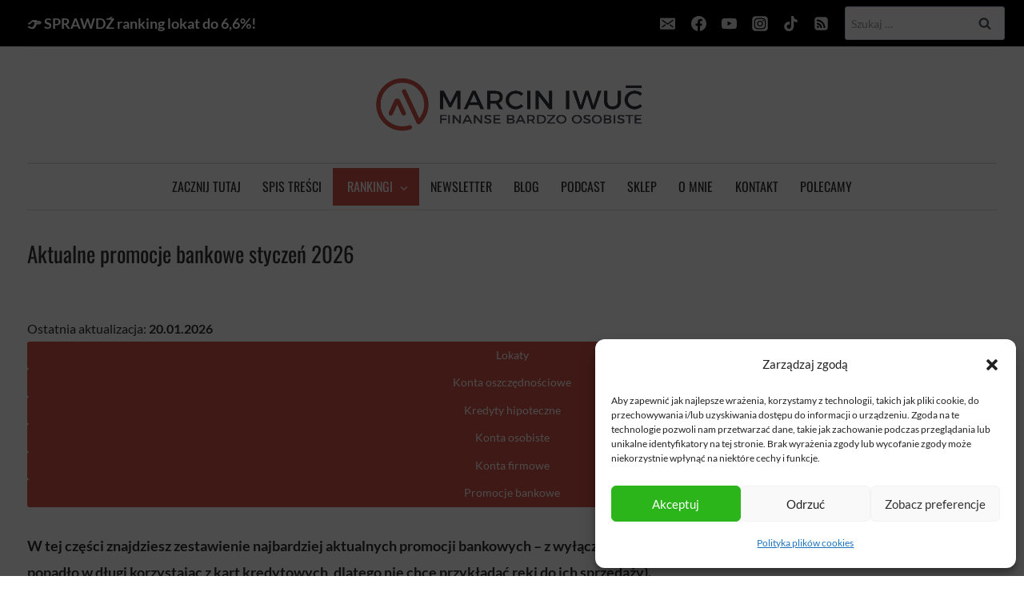

--- FILE ---
content_type: text/html; charset=UTF-8
request_url: https://marciniwuc.com/aktualne-promocje-bankowe/
body_size: 38391
content:
<!doctype html>
<html lang="pl-PL" class="no-js" itemtype="https://schema.org/WebPage" itemscope>
<head>
	<meta charset="UTF-8">
	<meta name="viewport" content="width=device-width, initial-scale=1, minimum-scale=1">
	<meta name='robots' content='index, follow, max-image-preview:large, max-snippet:-1, max-video-preview:-1' />
	<style>img:is([sizes="auto" i], [sizes^="auto," i]) { contain-intrinsic-size: 3000px 1500px }</style>
	
	<!-- This site is optimized with the Yoast SEO plugin v25.1 - https://yoast.com/wordpress/plugins/seo/ -->
	<title>Promocje Bankowe 🏆️ Ranking - Marcin Iwuć – Finanse Bardzo Osobiste</title>
	<meta name="description" content="Aktualne zestawienie najbardziej aktualnych promocji bankowych – z wyłączeniem tych, które dotyczą kart kredytowych." />
	<link rel="canonical" href="https://marciniwuc.com/aktualne-promocje-bankowe/" />
	<meta property="og:locale" content="pl_PL" />
	<meta property="og:type" content="article" />
	<meta property="og:title" content="Aktualne promocje bankowe" />
	<meta property="og:description" content="Aktualne zestawienie najbardziej aktualnych promocji bankowych – z wyłączeniem tych, które dotyczą kart kredytowych." />
	<meta property="og:url" content="https://marciniwuc.com/aktualne-promocje-bankowe/" />
	<meta property="og:site_name" content="Marcin Iwuć – Finanse Bardzo Osobiste" />
	<meta property="article:publisher" content="https://www.facebook.com/finansebardzoosobiste/" />
	<meta property="article:modified_time" content="2025-07-28T16:39:52+00:00" />
	<meta name="twitter:card" content="summary_large_image" />
	<meta name="twitter:title" content="Aktualne promocje bankowe" />
	<meta name="twitter:description" content="Aktualne zestawienie najbardziej aktualnych promocji bankowych – z wyłączeniem tych, które dotyczą kart kredytowych." />
	<meta name="twitter:site" content="@marcin_iwuc" />
	<meta name="twitter:label1" content="Szacowany czas czytania" />
	<meta name="twitter:data1" content="12 minut" />
	<script type="application/ld+json" class="yoast-schema-graph">{"@context":"https://schema.org","@graph":[{"@type":"WebPage","@id":"https://marciniwuc.com/aktualne-promocje-bankowe/","url":"https://marciniwuc.com/aktualne-promocje-bankowe/","name":"Promocje Bankowe 🏆️ Ranking - Marcin Iwuć – Finanse Bardzo Osobiste","isPartOf":{"@id":"https://marciniwuc.com/#website"},"datePublished":"2023-05-22T09:50:50+00:00","dateModified":"2025-07-28T16:39:52+00:00","description":"Aktualne zestawienie najbardziej aktualnych promocji bankowych – z wyłączeniem tych, które dotyczą kart kredytowych.","breadcrumb":{"@id":"https://marciniwuc.com/aktualne-promocje-bankowe/#breadcrumb"},"inLanguage":"pl-PL","potentialAction":[{"@type":"ReadAction","target":["https://marciniwuc.com/aktualne-promocje-bankowe/"]}]},{"@type":"BreadcrumbList","@id":"https://marciniwuc.com/aktualne-promocje-bankowe/#breadcrumb","itemListElement":[{"@type":"ListItem","position":1,"name":"Strona główna","item":"https://marciniwuc.com/"},{"@type":"ListItem","position":2,"name":"Promocje Bankowe 🏆️ Ranking"}]},{"@type":"WebSite","@id":"https://marciniwuc.com/#website","url":"https://marciniwuc.com/","name":"Marcin Iwuć – Finanse Bardzo Osobiste","description":"Blog finansowy","publisher":{"@id":"https://marciniwuc.com/#organization"},"potentialAction":[{"@type":"SearchAction","target":{"@type":"EntryPoint","urlTemplate":"https://marciniwuc.com/?s={search_term_string}"},"query-input":{"@type":"PropertyValueSpecification","valueRequired":true,"valueName":"search_term_string"}}],"inLanguage":"pl-PL"},{"@type":"Organization","@id":"https://marciniwuc.com/#organization","name":"Marcin Iwuć - Finanse Bardzo Osobiste","url":"https://marciniwuc.com/","logo":{"@type":"ImageObject","inLanguage":"pl-PL","@id":"https://marciniwuc.com/#/schema/logo/image/","url":"https://marciniwuc.com/wp-content/uploads/2018/07/marcin-iwuc-logo-m.png","contentUrl":"https://marciniwuc.com/wp-content/uploads/2018/07/marcin-iwuc-logo-m.png","width":700,"height":146,"caption":"Marcin Iwuć - Finanse Bardzo Osobiste"},"image":{"@id":"https://marciniwuc.com/#/schema/logo/image/"},"sameAs":["https://www.facebook.com/finansebardzoosobiste/","https://x.com/marcin_iwuc","https://www.linkedin.com/in/iwucmarcin/","https://www.youtube.com/c/marciniwucFBO"]}]}</script>
	<!-- / Yoast SEO plugin. -->


<script type='application/javascript'  id='pys-version-script'>console.log('PixelYourSite Free version 10.2.1');</script>
<link rel='preconnect' href='https://fonts.googleapis.com' />
<link rel='preconnect' href='https://fonts.gstatic.com' />
			<script>document.documentElement.classList.remove( 'no-js' );</script>
			<script>
window._wpemojiSettings = {"baseUrl":"https:\/\/s.w.org\/images\/core\/emoji\/16.0.1\/72x72\/","ext":".png","svgUrl":"https:\/\/s.w.org\/images\/core\/emoji\/16.0.1\/svg\/","svgExt":".svg","source":{"concatemoji":"https:\/\/marciniwuc.com\/wp-includes\/js\/wp-emoji-release.min.js?ver=6.8.3"}};
/*! This file is auto-generated */
!function(s,n){var o,i,e;function c(e){try{var t={supportTests:e,timestamp:(new Date).valueOf()};sessionStorage.setItem(o,JSON.stringify(t))}catch(e){}}function p(e,t,n){e.clearRect(0,0,e.canvas.width,e.canvas.height),e.fillText(t,0,0);var t=new Uint32Array(e.getImageData(0,0,e.canvas.width,e.canvas.height).data),a=(e.clearRect(0,0,e.canvas.width,e.canvas.height),e.fillText(n,0,0),new Uint32Array(e.getImageData(0,0,e.canvas.width,e.canvas.height).data));return t.every(function(e,t){return e===a[t]})}function u(e,t){e.clearRect(0,0,e.canvas.width,e.canvas.height),e.fillText(t,0,0);for(var n=e.getImageData(16,16,1,1),a=0;a<n.data.length;a++)if(0!==n.data[a])return!1;return!0}function f(e,t,n,a){switch(t){case"flag":return n(e,"\ud83c\udff3\ufe0f\u200d\u26a7\ufe0f","\ud83c\udff3\ufe0f\u200b\u26a7\ufe0f")?!1:!n(e,"\ud83c\udde8\ud83c\uddf6","\ud83c\udde8\u200b\ud83c\uddf6")&&!n(e,"\ud83c\udff4\udb40\udc67\udb40\udc62\udb40\udc65\udb40\udc6e\udb40\udc67\udb40\udc7f","\ud83c\udff4\u200b\udb40\udc67\u200b\udb40\udc62\u200b\udb40\udc65\u200b\udb40\udc6e\u200b\udb40\udc67\u200b\udb40\udc7f");case"emoji":return!a(e,"\ud83e\udedf")}return!1}function g(e,t,n,a){var r="undefined"!=typeof WorkerGlobalScope&&self instanceof WorkerGlobalScope?new OffscreenCanvas(300,150):s.createElement("canvas"),o=r.getContext("2d",{willReadFrequently:!0}),i=(o.textBaseline="top",o.font="600 32px Arial",{});return e.forEach(function(e){i[e]=t(o,e,n,a)}),i}function t(e){var t=s.createElement("script");t.src=e,t.defer=!0,s.head.appendChild(t)}"undefined"!=typeof Promise&&(o="wpEmojiSettingsSupports",i=["flag","emoji"],n.supports={everything:!0,everythingExceptFlag:!0},e=new Promise(function(e){s.addEventListener("DOMContentLoaded",e,{once:!0})}),new Promise(function(t){var n=function(){try{var e=JSON.parse(sessionStorage.getItem(o));if("object"==typeof e&&"number"==typeof e.timestamp&&(new Date).valueOf()<e.timestamp+604800&&"object"==typeof e.supportTests)return e.supportTests}catch(e){}return null}();if(!n){if("undefined"!=typeof Worker&&"undefined"!=typeof OffscreenCanvas&&"undefined"!=typeof URL&&URL.createObjectURL&&"undefined"!=typeof Blob)try{var e="postMessage("+g.toString()+"("+[JSON.stringify(i),f.toString(),p.toString(),u.toString()].join(",")+"));",a=new Blob([e],{type:"text/javascript"}),r=new Worker(URL.createObjectURL(a),{name:"wpTestEmojiSupports"});return void(r.onmessage=function(e){c(n=e.data),r.terminate(),t(n)})}catch(e){}c(n=g(i,f,p,u))}t(n)}).then(function(e){for(var t in e)n.supports[t]=e[t],n.supports.everything=n.supports.everything&&n.supports[t],"flag"!==t&&(n.supports.everythingExceptFlag=n.supports.everythingExceptFlag&&n.supports[t]);n.supports.everythingExceptFlag=n.supports.everythingExceptFlag&&!n.supports.flag,n.DOMReady=!1,n.readyCallback=function(){n.DOMReady=!0}}).then(function(){return e}).then(function(){var e;n.supports.everything||(n.readyCallback(),(e=n.source||{}).concatemoji?t(e.concatemoji):e.wpemoji&&e.twemoji&&(t(e.twemoji),t(e.wpemoji)))}))}((window,document),window._wpemojiSettings);
</script>

<link rel='stylesheet' id='kadence-conversions-css' href='https://marciniwuc.com/wp-content/plugins/kadence-conversions/assets/kadence-conversions.css?ver=1.1.3' media='all' />
<link rel='stylesheet' id='kadence-blocks-rowlayout-css' href='https://marciniwuc.com/wp-content/plugins/kadence-blocks/dist/style-blocks-rowlayout.css?ver=3.5.15' media='all' />
<link rel='stylesheet' id='kadence-blocks-column-css' href='https://marciniwuc.com/wp-content/plugins/kadence-blocks/dist/style-blocks-column.css?ver=3.5.15' media='all' />
<style id='kadence-blocks-advancedheading-inline-css'>
.wp-block-kadence-advancedheading mark{background:transparent;border-style:solid;border-width:0}.wp-block-kadence-advancedheading mark.kt-highlight{color:#f76a0c;}.kb-adv-heading-icon{display: inline-flex;justify-content: center;align-items: center;} .is-layout-constrained > .kb-advanced-heading-link {display: block;}.single-content .kadence-advanced-heading-wrapper h1, .single-content .kadence-advanced-heading-wrapper h2, .single-content .kadence-advanced-heading-wrapper h3, .single-content .kadence-advanced-heading-wrapper h4, .single-content .kadence-advanced-heading-wrapper h5, .single-content .kadence-advanced-heading-wrapper h6 {margin: 1.5em 0 .5em;}.single-content .kadence-advanced-heading-wrapper+* { margin-top:0;}.kb-screen-reader-text{position:absolute;width:1px;height:1px;padding:0;margin:-1px;overflow:hidden;clip:rect(0,0,0,0);}
</style>
<link rel='stylesheet' id='kadence-blocks-advancedbtn-css' href='https://marciniwuc.com/wp-content/plugins/kadence-blocks/dist/style-blocks-advancedbtn.css?ver=3.5.15' media='all' />
<style id='wp-emoji-styles-inline-css'>

	img.wp-smiley, img.emoji {
		display: inline !important;
		border: none !important;
		box-shadow: none !important;
		height: 1em !important;
		width: 1em !important;
		margin: 0 0.07em !important;
		vertical-align: -0.1em !important;
		background: none !important;
		padding: 0 !important;
	}
</style>
<link rel='stylesheet' id='wp-block-library-css' href='https://marciniwuc.com/wp-includes/css/dist/block-library/style.min.css?ver=6.8.3' media='all' />
<style id='classic-theme-styles-inline-css'>
/*! This file is auto-generated */
.wp-block-button__link{color:#fff;background-color:#32373c;border-radius:9999px;box-shadow:none;text-decoration:none;padding:calc(.667em + 2px) calc(1.333em + 2px);font-size:1.125em}.wp-block-file__button{background:#32373c;color:#fff;text-decoration:none}
</style>
<style id='powerpress-player-block-style-inline-css'>


</style>
<style id='global-styles-inline-css'>
:root{--wp--preset--aspect-ratio--square: 1;--wp--preset--aspect-ratio--4-3: 4/3;--wp--preset--aspect-ratio--3-4: 3/4;--wp--preset--aspect-ratio--3-2: 3/2;--wp--preset--aspect-ratio--2-3: 2/3;--wp--preset--aspect-ratio--16-9: 16/9;--wp--preset--aspect-ratio--9-16: 9/16;--wp--preset--color--black: #000000;--wp--preset--color--cyan-bluish-gray: #abb8c3;--wp--preset--color--white: #ffffff;--wp--preset--color--pale-pink: #f78da7;--wp--preset--color--vivid-red: #cf2e2e;--wp--preset--color--luminous-vivid-orange: #ff6900;--wp--preset--color--luminous-vivid-amber: #fcb900;--wp--preset--color--light-green-cyan: #7bdcb5;--wp--preset--color--vivid-green-cyan: #00d084;--wp--preset--color--pale-cyan-blue: #8ed1fc;--wp--preset--color--vivid-cyan-blue: #0693e3;--wp--preset--color--vivid-purple: #9b51e0;--wp--preset--color--theme-palette-1: var(--global-palette1);--wp--preset--color--theme-palette-2: var(--global-palette2);--wp--preset--color--theme-palette-3: var(--global-palette3);--wp--preset--color--theme-palette-4: var(--global-palette4);--wp--preset--color--theme-palette-5: var(--global-palette5);--wp--preset--color--theme-palette-6: var(--global-palette6);--wp--preset--color--theme-palette-7: var(--global-palette7);--wp--preset--color--theme-palette-8: var(--global-palette8);--wp--preset--color--theme-palette-9: var(--global-palette9);--wp--preset--gradient--vivid-cyan-blue-to-vivid-purple: linear-gradient(135deg,rgba(6,147,227,1) 0%,rgb(155,81,224) 100%);--wp--preset--gradient--light-green-cyan-to-vivid-green-cyan: linear-gradient(135deg,rgb(122,220,180) 0%,rgb(0,208,130) 100%);--wp--preset--gradient--luminous-vivid-amber-to-luminous-vivid-orange: linear-gradient(135deg,rgba(252,185,0,1) 0%,rgba(255,105,0,1) 100%);--wp--preset--gradient--luminous-vivid-orange-to-vivid-red: linear-gradient(135deg,rgba(255,105,0,1) 0%,rgb(207,46,46) 100%);--wp--preset--gradient--very-light-gray-to-cyan-bluish-gray: linear-gradient(135deg,rgb(238,238,238) 0%,rgb(169,184,195) 100%);--wp--preset--gradient--cool-to-warm-spectrum: linear-gradient(135deg,rgb(74,234,220) 0%,rgb(151,120,209) 20%,rgb(207,42,186) 40%,rgb(238,44,130) 60%,rgb(251,105,98) 80%,rgb(254,248,76) 100%);--wp--preset--gradient--blush-light-purple: linear-gradient(135deg,rgb(255,206,236) 0%,rgb(152,150,240) 100%);--wp--preset--gradient--blush-bordeaux: linear-gradient(135deg,rgb(254,205,165) 0%,rgb(254,45,45) 50%,rgb(107,0,62) 100%);--wp--preset--gradient--luminous-dusk: linear-gradient(135deg,rgb(255,203,112) 0%,rgb(199,81,192) 50%,rgb(65,88,208) 100%);--wp--preset--gradient--pale-ocean: linear-gradient(135deg,rgb(255,245,203) 0%,rgb(182,227,212) 50%,rgb(51,167,181) 100%);--wp--preset--gradient--electric-grass: linear-gradient(135deg,rgb(202,248,128) 0%,rgb(113,206,126) 100%);--wp--preset--gradient--midnight: linear-gradient(135deg,rgb(2,3,129) 0%,rgb(40,116,252) 100%);--wp--preset--font-size--small: var(--global-font-size-small);--wp--preset--font-size--medium: var(--global-font-size-medium);--wp--preset--font-size--large: var(--global-font-size-large);--wp--preset--font-size--x-large: 42px;--wp--preset--font-size--larger: var(--global-font-size-larger);--wp--preset--font-size--xxlarge: var(--global-font-size-xxlarge);--wp--preset--spacing--20: 0.44rem;--wp--preset--spacing--30: 0.67rem;--wp--preset--spacing--40: 1rem;--wp--preset--spacing--50: 1.5rem;--wp--preset--spacing--60: 2.25rem;--wp--preset--spacing--70: 3.38rem;--wp--preset--spacing--80: 5.06rem;--wp--preset--shadow--natural: 6px 6px 9px rgba(0, 0, 0, 0.2);--wp--preset--shadow--deep: 12px 12px 50px rgba(0, 0, 0, 0.4);--wp--preset--shadow--sharp: 6px 6px 0px rgba(0, 0, 0, 0.2);--wp--preset--shadow--outlined: 6px 6px 0px -3px rgba(255, 255, 255, 1), 6px 6px rgba(0, 0, 0, 1);--wp--preset--shadow--crisp: 6px 6px 0px rgba(0, 0, 0, 1);}:where(.is-layout-flex){gap: 0.5em;}:where(.is-layout-grid){gap: 0.5em;}body .is-layout-flex{display: flex;}.is-layout-flex{flex-wrap: wrap;align-items: center;}.is-layout-flex > :is(*, div){margin: 0;}body .is-layout-grid{display: grid;}.is-layout-grid > :is(*, div){margin: 0;}:where(.wp-block-columns.is-layout-flex){gap: 2em;}:where(.wp-block-columns.is-layout-grid){gap: 2em;}:where(.wp-block-post-template.is-layout-flex){gap: 1.25em;}:where(.wp-block-post-template.is-layout-grid){gap: 1.25em;}.has-black-color{color: var(--wp--preset--color--black) !important;}.has-cyan-bluish-gray-color{color: var(--wp--preset--color--cyan-bluish-gray) !important;}.has-white-color{color: var(--wp--preset--color--white) !important;}.has-pale-pink-color{color: var(--wp--preset--color--pale-pink) !important;}.has-vivid-red-color{color: var(--wp--preset--color--vivid-red) !important;}.has-luminous-vivid-orange-color{color: var(--wp--preset--color--luminous-vivid-orange) !important;}.has-luminous-vivid-amber-color{color: var(--wp--preset--color--luminous-vivid-amber) !important;}.has-light-green-cyan-color{color: var(--wp--preset--color--light-green-cyan) !important;}.has-vivid-green-cyan-color{color: var(--wp--preset--color--vivid-green-cyan) !important;}.has-pale-cyan-blue-color{color: var(--wp--preset--color--pale-cyan-blue) !important;}.has-vivid-cyan-blue-color{color: var(--wp--preset--color--vivid-cyan-blue) !important;}.has-vivid-purple-color{color: var(--wp--preset--color--vivid-purple) !important;}.has-black-background-color{background-color: var(--wp--preset--color--black) !important;}.has-cyan-bluish-gray-background-color{background-color: var(--wp--preset--color--cyan-bluish-gray) !important;}.has-white-background-color{background-color: var(--wp--preset--color--white) !important;}.has-pale-pink-background-color{background-color: var(--wp--preset--color--pale-pink) !important;}.has-vivid-red-background-color{background-color: var(--wp--preset--color--vivid-red) !important;}.has-luminous-vivid-orange-background-color{background-color: var(--wp--preset--color--luminous-vivid-orange) !important;}.has-luminous-vivid-amber-background-color{background-color: var(--wp--preset--color--luminous-vivid-amber) !important;}.has-light-green-cyan-background-color{background-color: var(--wp--preset--color--light-green-cyan) !important;}.has-vivid-green-cyan-background-color{background-color: var(--wp--preset--color--vivid-green-cyan) !important;}.has-pale-cyan-blue-background-color{background-color: var(--wp--preset--color--pale-cyan-blue) !important;}.has-vivid-cyan-blue-background-color{background-color: var(--wp--preset--color--vivid-cyan-blue) !important;}.has-vivid-purple-background-color{background-color: var(--wp--preset--color--vivid-purple) !important;}.has-black-border-color{border-color: var(--wp--preset--color--black) !important;}.has-cyan-bluish-gray-border-color{border-color: var(--wp--preset--color--cyan-bluish-gray) !important;}.has-white-border-color{border-color: var(--wp--preset--color--white) !important;}.has-pale-pink-border-color{border-color: var(--wp--preset--color--pale-pink) !important;}.has-vivid-red-border-color{border-color: var(--wp--preset--color--vivid-red) !important;}.has-luminous-vivid-orange-border-color{border-color: var(--wp--preset--color--luminous-vivid-orange) !important;}.has-luminous-vivid-amber-border-color{border-color: var(--wp--preset--color--luminous-vivid-amber) !important;}.has-light-green-cyan-border-color{border-color: var(--wp--preset--color--light-green-cyan) !important;}.has-vivid-green-cyan-border-color{border-color: var(--wp--preset--color--vivid-green-cyan) !important;}.has-pale-cyan-blue-border-color{border-color: var(--wp--preset--color--pale-cyan-blue) !important;}.has-vivid-cyan-blue-border-color{border-color: var(--wp--preset--color--vivid-cyan-blue) !important;}.has-vivid-purple-border-color{border-color: var(--wp--preset--color--vivid-purple) !important;}.has-vivid-cyan-blue-to-vivid-purple-gradient-background{background: var(--wp--preset--gradient--vivid-cyan-blue-to-vivid-purple) !important;}.has-light-green-cyan-to-vivid-green-cyan-gradient-background{background: var(--wp--preset--gradient--light-green-cyan-to-vivid-green-cyan) !important;}.has-luminous-vivid-amber-to-luminous-vivid-orange-gradient-background{background: var(--wp--preset--gradient--luminous-vivid-amber-to-luminous-vivid-orange) !important;}.has-luminous-vivid-orange-to-vivid-red-gradient-background{background: var(--wp--preset--gradient--luminous-vivid-orange-to-vivid-red) !important;}.has-very-light-gray-to-cyan-bluish-gray-gradient-background{background: var(--wp--preset--gradient--very-light-gray-to-cyan-bluish-gray) !important;}.has-cool-to-warm-spectrum-gradient-background{background: var(--wp--preset--gradient--cool-to-warm-spectrum) !important;}.has-blush-light-purple-gradient-background{background: var(--wp--preset--gradient--blush-light-purple) !important;}.has-blush-bordeaux-gradient-background{background: var(--wp--preset--gradient--blush-bordeaux) !important;}.has-luminous-dusk-gradient-background{background: var(--wp--preset--gradient--luminous-dusk) !important;}.has-pale-ocean-gradient-background{background: var(--wp--preset--gradient--pale-ocean) !important;}.has-electric-grass-gradient-background{background: var(--wp--preset--gradient--electric-grass) !important;}.has-midnight-gradient-background{background: var(--wp--preset--gradient--midnight) !important;}.has-small-font-size{font-size: var(--wp--preset--font-size--small) !important;}.has-medium-font-size{font-size: var(--wp--preset--font-size--medium) !important;}.has-large-font-size{font-size: var(--wp--preset--font-size--large) !important;}.has-x-large-font-size{font-size: var(--wp--preset--font-size--x-large) !important;}
:where(.wp-block-post-template.is-layout-flex){gap: 1.25em;}:where(.wp-block-post-template.is-layout-grid){gap: 1.25em;}
:where(.wp-block-columns.is-layout-flex){gap: 2em;}:where(.wp-block-columns.is-layout-grid){gap: 2em;}
:root :where(.wp-block-pullquote){font-size: 1.5em;line-height: 1.6;}
</style>
<link rel='stylesheet' id='titan-adminbar-styles-css' href='https://marciniwuc.com/wp-content/plugins/anti-spam/assets/css/admin-bar.css?ver=7.3.8' media='all' />
<link rel='stylesheet' id='kk-star-ratings-css' href='https://marciniwuc.com/wp-content/plugins/kk-star-ratings/src/core/public/css/kk-star-ratings.min.css?ver=5.4.10.2' media='all' />
<link rel='stylesheet' id='mailerlite_forms.css-css' href='https://marciniwuc.com/wp-content/plugins/official-mailerlite-sign-up-forms/assets/css/mailerlite_forms.css?ver=1.7.18' media='all' />
<link rel='stylesheet' id='wp-polls-css' href='https://marciniwuc.com/wp-content/plugins/wp-polls/polls-css.css?ver=2.77.3' media='all' />
<style id='wp-polls-inline-css'>
.wp-polls .pollbar {
	margin: 1px;
	font-size: 13px;
	line-height: 15px;
	height: 15px;
	background: #d3544a;
	border: 1px solid #c8c8c8;
}

</style>
<link rel='stylesheet' id='cmplz-general-css' href='https://marciniwuc.com/wp-content/plugins/complianz-gdpr-premium/assets/css/cookieblocker.min.css?ver=1761682151' media='all' />
<link rel='stylesheet' id='kadence-global-css' href='https://marciniwuc.com/wp-content/themes/kadence/assets/css/global.min.css?ver=1.2.24' media='all' />
<style id='kadence-global-inline-css'>
/* Kadence Base CSS */
:root{--global-palette1:#d3544a;--global-palette2:#ff675b;--global-palette3:#000000;--global-palette4:#2e2e2e;--global-palette5:#333333;--global-palette6:#54595f;--global-palette7:#dddddd;--global-palette8:#f4f4f4;--global-palette9:#ffffff;--global-palette9rgb:255, 255, 255;--global-palette-highlight:#3d669a;--global-palette-highlight-alt:var(--global-palette1);--global-palette-highlight-alt2:var(--global-palette9);--global-palette-btn-bg:var(--global-palette1);--global-palette-btn-bg-hover:var(--global-palette2);--global-palette-btn:var(--global-palette9);--global-palette-btn-hover:var(--global-palette9);--global-body-font-family:Lato, sans-serif;--global-heading-font-family:Oswald, sans-serif;--global-primary-nav-font-family:Oswald, sans-serif;--global-fallback-font:sans-serif;--global-display-fallback-font:sans-serif;--global-content-width:1260px;--global-content-wide-width:calc(1260px + 230px);--global-content-narrow-width:878px;--global-content-edge-padding:1.5rem;--global-content-boxed-padding:2rem;--global-calc-content-width:calc(1260px - var(--global-content-edge-padding) - var(--global-content-edge-padding) );--wp--style--global--content-size:var(--global-calc-content-width);}.wp-site-blocks{--global-vw:calc( 100vw - ( 0.5 * var(--scrollbar-offset)));}body{background:var(--global-palette9);-webkit-font-smoothing:antialiased;-moz-osx-font-smoothing:grayscale;}body, input, select, optgroup, textarea{font-style:normal;font-weight:normal;font-size:16px;line-height:2.1em;font-family:var(--global-body-font-family);color:var(--global-palette4);}.content-bg, body.content-style-unboxed .site{background:var(--global-palette9);}h1,h2,h3,h4,h5,h6{font-family:var(--global-heading-font-family);}h1{font-style:normal;font-weight:normal;font-size:32px;line-height:1.5;font-family:Oswald, sans-serif;text-transform:uppercase;color:var(--global-palette4);}h2{font-style:normal;font-weight:700;font-size:28px;line-height:1.7;font-family:Oswald, sans-serif;color:var(--global-palette5);}h3{font-style:normal;font-weight:700;font-size:24px;line-height:1.5;color:var(--global-palette5);}h4{font-style:normal;font-weight:700;font-size:22px;line-height:1.5;color:var(--global-palette5);}h5{font-style:normal;font-weight:700;font-size:20px;line-height:1.5;color:var(--global-palette5);}h6{font-style:normal;font-weight:700;font-size:18px;line-height:1.5;color:var(--global-palette5);}.entry-hero h1{font-style:normal;font-weight:normal;line-height:1.7;font-family:Oswald, sans-serif;text-transform:uppercase;color:var(--global-palette4);}.entry-hero .kadence-breadcrumbs{max-width:1260px;}.site-container, .site-header-row-layout-contained, .site-footer-row-layout-contained, .entry-hero-layout-contained, .comments-area, .alignfull > .wp-block-cover__inner-container, .alignwide > .wp-block-cover__inner-container{max-width:var(--global-content-width);}.content-width-narrow .content-container.site-container, .content-width-narrow .hero-container.site-container{max-width:var(--global-content-narrow-width);}@media all and (min-width: 1490px){.wp-site-blocks .content-container  .alignwide{margin-left:-115px;margin-right:-115px;width:unset;max-width:unset;}}@media all and (min-width: 1138px){.content-width-narrow .wp-site-blocks .content-container .alignwide{margin-left:-130px;margin-right:-130px;width:unset;max-width:unset;}}.content-style-boxed .wp-site-blocks .entry-content .alignwide{margin-left:calc( -1 * var( --global-content-boxed-padding ) );margin-right:calc( -1 * var( --global-content-boxed-padding ) );}.content-area{margin-top:2rem;margin-bottom:2rem;}@media all and (max-width: 1024px){.content-area{margin-top:3rem;margin-bottom:3rem;}}@media all and (max-width: 767px){.content-area{margin-top:2rem;margin-bottom:2rem;}}@media all and (max-width: 1024px){:root{--global-content-edge-padding:1rem;--global-content-boxed-padding:2rem;}}@media all and (max-width: 767px){:root{--global-content-edge-padding:0.7rem;--global-content-boxed-padding:1.5rem;}}.entry-content-wrap{padding:2rem;}@media all and (max-width: 1024px){.entry-content-wrap{padding:2rem;}}@media all and (max-width: 767px){.entry-content-wrap{padding:1.5rem;}}.entry.single-entry{box-shadow:0px 15px 15px 0px rgba(0,0,0,0.05);}.entry.loop-entry{box-shadow:0px 15px 15px 0px rgba(0,0,0,0.05);}.loop-entry .entry-content-wrap{padding:2rem;}@media all and (max-width: 1024px){.loop-entry .entry-content-wrap{padding:2rem;}}@media all and (max-width: 767px){.loop-entry .entry-content-wrap{padding:1.5rem;}}.has-sidebar:not(.has-left-sidebar) .content-container{grid-template-columns:1fr 30%;}.has-sidebar.has-left-sidebar .content-container{grid-template-columns:30% 1fr;}button, .button, .wp-block-button__link, input[type="button"], input[type="reset"], input[type="submit"], .fl-button, .elementor-button-wrapper .elementor-button, .wc-block-components-checkout-place-order-button, .wc-block-cart__submit{border-radius:0px;padding:10px 10px 10px 10px;box-shadow:0px 0px 0px 0px rgba(0,0,0,0);}.wp-block-button.is-style-outline .wp-block-button__link{padding:10px 10px 10px 10px;}button:hover, button:focus, button:active, .button:hover, .button:focus, .button:active, .wp-block-button__link:hover, .wp-block-button__link:focus, .wp-block-button__link:active, input[type="button"]:hover, input[type="button"]:focus, input[type="button"]:active, input[type="reset"]:hover, input[type="reset"]:focus, input[type="reset"]:active, input[type="submit"]:hover, input[type="submit"]:focus, input[type="submit"]:active, .elementor-button-wrapper .elementor-button:hover, .elementor-button-wrapper .elementor-button:focus, .elementor-button-wrapper .elementor-button:active, .wc-block-cart__submit:hover{box-shadow:0px 15px 25px -7px rgba(0,0,0,0.1);}.kb-button.kb-btn-global-outline.kb-btn-global-inherit{padding-top:calc(10px - 2px);padding-right:calc(10px - 2px);padding-bottom:calc(10px - 2px);padding-left:calc(10px - 2px);}@media all and (min-width: 1025px){.transparent-header .entry-hero .entry-hero-container-inner{padding-top:calc(20px + 60px + 30px);}}@media all and (max-width: 1024px){.mobile-transparent-header .entry-hero .entry-hero-container-inner{padding-top:calc(40px + 60px);}}@media all and (max-width: 767px){.mobile-transparent-header .entry-hero .entry-hero-container-inner{padding-top:calc(40px + 60px);}}#kt-scroll-up-reader, #kt-scroll-up{border:0px none currentColor;border-radius:0px 0px 0px 0px;background:rgba(0,0,0,0.3);bottom:30px;font-size:1.2em;padding:0.4em 0.4em 0.4em 0.4em;}#kt-scroll-up-reader.scroll-up-side-right, #kt-scroll-up.scroll-up-side-right{right:80px;}#kt-scroll-up-reader.scroll-up-side-left, #kt-scroll-up.scroll-up-side-left{left:80px;}@media all and (max-width: 767px){#kt-scroll-up-reader, #kt-scroll-up{bottom:20px;}#kt-scroll-up-reader.scroll-up-side-right, #kt-scroll-up.scroll-up-side-right{right:10px;}#kt-scroll-up-reader.scroll-up-side-left, #kt-scroll-up.scroll-up-side-left{left:10px;}}body.page{background:var(--global-palette9);}body.page .content-bg, body.content-style-unboxed.page .site{background:var(--global-palette9);}.wp-site-blocks .page-title h1{font-style:normal;color:var(--global-palette4);}.entry-hero.page-hero-section .entry-header{min-height:200px;}.loop-entry.type-post h2.entry-title{font-style:normal;font-weight:normal;font-size:20px;font-family:Oswald, sans-serif;text-transform:uppercase;color:var(--global-palette4);}
/* Kadence Header CSS */
.wp-site-blocks #mobile-header{display:block;}.wp-site-blocks #main-header{display:none;}@media all and (min-width: 898px){.wp-site-blocks #mobile-header{display:none;}.wp-site-blocks #main-header{display:block;}}@media all and (max-width: 897px){.mobile-transparent-header #masthead{position:absolute;left:0px;right:0px;z-index:100;}.kadence-scrollbar-fixer.mobile-transparent-header #masthead{right:var(--scrollbar-offset,0);}.mobile-transparent-header #masthead, .mobile-transparent-header .site-top-header-wrap .site-header-row-container-inner, .mobile-transparent-header .site-main-header-wrap .site-header-row-container-inner, .mobile-transparent-header .site-bottom-header-wrap .site-header-row-container-inner{background:transparent;}.site-header-row-tablet-layout-fullwidth, .site-header-row-tablet-layout-standard{padding:0px;}}@media all and (min-width: 898px){.transparent-header #masthead{position:absolute;left:0px;right:0px;z-index:100;}.transparent-header.kadence-scrollbar-fixer #masthead{right:var(--scrollbar-offset,0);}.transparent-header #masthead, .transparent-header .site-top-header-wrap .site-header-row-container-inner, .transparent-header .site-main-header-wrap .site-header-row-container-inner, .transparent-header .site-bottom-header-wrap .site-header-row-container-inner{background:transparent;}}.site-branding a.brand img{max-width:355px;}.site-branding a.brand img.svg-logo-image{width:355px;}@media all and (max-width: 897px){.site-branding a.brand img{max-width:230px;}.site-branding a.brand img.svg-logo-image{width:230px;}}@media all and (max-width: 767px){.site-branding a.brand img{max-width:120px;}.site-branding a.brand img.svg-logo-image{width:120px;}}.site-branding{padding:30px 0px 30px 0px;}@media all and (max-width: 767px){.site-branding{padding:5px 20px 5px 5px;}}#masthead, #masthead .kadence-sticky-header.item-is-fixed:not(.item-at-start):not(.site-header-row-container):not(.site-main-header-wrap), #masthead .kadence-sticky-header.item-is-fixed:not(.item-at-start) > .site-header-row-container-inner{background:#ffffff;}.site-main-header-wrap .site-header-row-container-inner{background:var(--global-palette9);border-top:1px solid var(--global-palette8);border-bottom:1px solid var(--global-palette8);}.site-main-header-inner-wrap{min-height:60px;}@media all and (max-width: 767px){.site-main-header-inner-wrap{min-height:60px;}}.site-main-header-wrap .site-header-row-container-inner>.site-container{padding:5px 5px 5px 5px;}@media all and (max-width: 767px){.site-main-header-wrap .site-header-row-container-inner>.site-container{padding:5px 5px 5px 5px;}}.site-top-header-wrap .site-header-row-container-inner{background:var(--global-palette3);}.site-top-header-inner-wrap{min-height:20px;}@media all and (max-width: 897px){.site-top-header-inner-wrap{min-height:40px;}}@media all and (max-width: 897px){.site-top-header-wrap .site-header-row-container-inner>.site-container{padding:0px 0px 0px 0px;}}.site-bottom-header-wrap .site-header-row-container-inner{background:var(--global-palette9);border-top:1px solid var(--global-palette7);border-bottom:1px solid var(--global-palette7);}.site-bottom-header-inner-wrap{min-height:30px;}@media all and (max-width: 897px){.site-bottom-header-wrap .site-header-row-container-inner{background:var(--global-palette1);}}@media all and (max-width: 767px){.site-bottom-header-wrap .site-header-row-container-inner{background:var(--global-palette1);border-top:0px solid var(--global-palette7);border-bottom:0px solid var(--global-palette7);}}.site-bottom-header-wrap .site-header-row-container-inner>.site-container{padding:5px 5px 5px 5px;}.header-navigation[class*="header-navigation-style-underline"] .header-menu-container.primary-menu-container>ul>li>a:after{width:calc( 100% - 1.7em);}.main-navigation .primary-menu-container > ul > li.menu-item > a{padding-left:calc(1.7em / 2);padding-right:calc(1.7em / 2);color:var(--global-palette4);}.main-navigation .primary-menu-container > ul > li.menu-item .dropdown-nav-special-toggle{right:calc(1.7em / 2);}.main-navigation .primary-menu-container > ul li.menu-item > a{font-style:normal;font-weight:normal;font-size:16px;line-height:1.7;font-family:var(--global-primary-nav-font-family);text-transform:uppercase;}.main-navigation .primary-menu-container > ul > li.menu-item > a:hover{color:var(--global-palette9);background:var(--global-palette1);}
					.header-navigation[class*="header-navigation-style-underline"] .header-menu-container.primary-menu-container>ul>li.current-menu-ancestor>a:after,
					.header-navigation[class*="header-navigation-style-underline"] .header-menu-container.primary-menu-container>ul>li.current-page-parent>a:after,
					.header-navigation[class*="header-navigation-style-underline"] .header-menu-container.primary-menu-container>ul>li.current-product-ancestor>a:after
				{transform:scale(1, 1) translate(50%, 0);}
					.main-navigation .primary-menu-container > ul > li.menu-item.current-menu-item > a, 
					.main-navigation .primary-menu-container > ul > li.menu-item.current-menu-ancestor > a, 
					.main-navigation .primary-menu-container > ul > li.menu-item.current-page-parent > a,
					.main-navigation .primary-menu-container > ul > li.menu-item.current-product-ancestor > a
				{color:var(--global-palette9);background:var(--global-palette1);}.header-navigation .header-menu-container ul ul.sub-menu, .header-navigation .header-menu-container ul ul.submenu{background:var(--global-palette9);box-shadow:0px 2px 13px 1px rgba(0,0,0,0.1);}.header-navigation .header-menu-container ul ul li.menu-item, .header-menu-container ul.menu > li.kadence-menu-mega-enabled > ul > li.menu-item > a{border-bottom:1px solid var(--global-palette7);}.header-navigation .header-menu-container ul ul li.menu-item > a{width:235px;padding-top:1em;padding-bottom:1em;color:var(--global-palette5);font-style:normal;font-size:14px;text-transform:uppercase;}.header-navigation .header-menu-container ul ul li.menu-item > a:hover{color:var(--global-palette9);background:var(--global-palette1);}.header-navigation .header-menu-container ul ul li.menu-item.current-menu-item > a{color:var(--global-palette9);background:var(--global-palette1);}.mobile-toggle-open-container .menu-toggle-open, .mobile-toggle-open-container .menu-toggle-open:focus{background:var(--global-palette9);color:var(--global-palette5);padding:0.4em 0.6em 0.4em 0.6em;font-style:normal;font-size:14px;}@media all and (max-width: 767px){.mobile-toggle-open-container .menu-toggle-open{font-size:12px;line-height:1.2;}}.mobile-toggle-open-container .menu-toggle-open.menu-toggle-style-bordered{border:1px solid currentColor;}.mobile-toggle-open-container .menu-toggle-open .menu-toggle-icon{font-size:25px;}.mobile-toggle-open-container .menu-toggle-open:hover, .mobile-toggle-open-container .menu-toggle-open:focus-visible{color:#d3544a;background:var(--global-palette9);}.mobile-navigation ul li{font-style:normal;font-weight:normal;font-size:14px;font-family:Oswald, sans-serif;text-transform:uppercase;}@media all and (max-width: 767px){.mobile-navigation ul li{font-size:15px;}}.mobile-navigation ul li a{padding-top:1em;padding-bottom:1em;}.mobile-navigation ul li > a, .mobile-navigation ul li.menu-item-has-children > .drawer-nav-drop-wrap{background:var(--global-palette9);color:var(--global-palette5);}.mobile-navigation ul li > a:hover, .mobile-navigation ul li.menu-item-has-children > .drawer-nav-drop-wrap:hover{background:var(--global-palette9);color:var(--global-palette1);}.mobile-navigation ul li.current-menu-item > a, .mobile-navigation ul li.current-menu-item.menu-item-has-children > .drawer-nav-drop-wrap{color:var(--global-palette1);}.mobile-navigation ul li.menu-item-has-children .drawer-nav-drop-wrap, .mobile-navigation ul li:not(.menu-item-has-children) a{border-bottom:1px solid var(--global-palette7);}.mobile-navigation:not(.drawer-navigation-parent-toggle-true) ul li.menu-item-has-children .drawer-nav-drop-wrap button{border-left:1px solid var(--global-palette7);}#mobile-drawer .drawer-inner, #mobile-drawer.popup-drawer-layout-fullwidth.popup-drawer-animation-slice .pop-portion-bg, #mobile-drawer.popup-drawer-layout-fullwidth.popup-drawer-animation-slice.pop-animated.show-drawer .drawer-inner{background:var(--global-palette9);}#mobile-drawer .drawer-header .drawer-toggle{padding:0.6em 0.15em 0.6em 0.15em;font-size:24px;}#mobile-drawer .drawer-header .drawer-toggle, #mobile-drawer .drawer-header .drawer-toggle:focus{color:var(--global-palette3);}#mobile-drawer .drawer-header .drawer-toggle:hover, #mobile-drawer .drawer-header .drawer-toggle:focus:hover{color:#d3544a;}#main-header .header-button{font-style:normal;font-weight:700;background:var(--global-palette3);border:2px none transparent;box-shadow:0px 0px 0px -7px rgba(0,0,0,0);}#main-header .header-button:hover{color:var(--global-palette2);box-shadow:0px 15px 25px -7px rgba(0,0,0,0.1);}.header-social-wrap{margin:10px 0px 10px 0px;}.header-social-wrap .header-social-inner-wrap{font-size:1.2em;gap:0.3em;}.header-social-wrap .header-social-inner-wrap .social-button{color:var(--global-palette7);border:2px none transparent;border-radius:3px;}.header-social-wrap .header-social-inner-wrap .social-button:hover{color:var(--global-palette1);}.mobile-header-button-wrap .mobile-header-button-inner-wrap .mobile-header-button{font-style:normal;font-weight:700;background:var(--global-palette3);border:2px none transparent;box-shadow:0px 0px 0px -7px rgba(0,0,0,0);}.mobile-header-button-wrap .mobile-header-button-inner-wrap .mobile-header-button:hover{color:var(--global-palette2);box-shadow:0px 15px 25px -7px rgba(0,0,0,0.1);}
/* Kadence Footer CSS */
#colophon{background:#171717;}.site-middle-footer-wrap .site-footer-row-container-inner{background:#171717;font-style:normal;color:#999999;}.site-footer .site-middle-footer-wrap a:where(:not(.button):not(.wp-block-button__link):not(.wp-element-button)){color:var(--global-palette7);}.site-middle-footer-inner-wrap{padding-top:70px;padding-bottom:30px;grid-column-gap:30px;grid-row-gap:30px;}.site-middle-footer-inner-wrap .widget{margin-bottom:30px;}.site-middle-footer-inner-wrap .widget-area .widget-title{font-style:normal;color:var(--global-palette9);}.site-middle-footer-inner-wrap .site-footer-section:not(:last-child):after{right:calc(-30px / 2);}.site-bottom-footer-wrap .site-footer-row-container-inner{background:#000000;}.site-bottom-footer-inner-wrap{padding-top:30px;padding-bottom:40px;grid-column-gap:30px;}.site-bottom-footer-inner-wrap .widget{margin-bottom:30px;}.site-bottom-footer-inner-wrap .site-footer-section:not(:last-child):after{right:calc(-30px / 2);}#colophon .footer-html{font-style:normal;color:#b0b0b0;}#colophon .site-footer-row-container .site-footer-row .footer-html a{color:#b0b0b0;}#colophon .site-footer-row-container .site-footer-row .footer-html a:hover{color:var(--global-palette7);}
/* Kadence Pro Header CSS */
.header-navigation-dropdown-direction-left ul ul.submenu, .header-navigation-dropdown-direction-left ul ul.sub-menu{right:0px;left:auto;}.rtl .header-navigation-dropdown-direction-right ul ul.submenu, .rtl .header-navigation-dropdown-direction-right ul ul.sub-menu{left:0px;right:auto;}.header-account-button .nav-drop-title-wrap > .kadence-svg-iconset, .header-account-button > .kadence-svg-iconset{font-size:1.2em;}.site-header-item .header-account-button .nav-drop-title-wrap, .site-header-item .header-account-wrap > .header-account-button{display:flex;align-items:center;}.header-account-style-icon_label .header-account-label{padding-left:5px;}.header-account-style-label_icon .header-account-label{padding-right:5px;}.site-header-item .header-account-wrap .header-account-button{text-decoration:none;box-shadow:none;color:inherit;background:transparent;padding:0.6em 0em 0.6em 0em;}.header-mobile-account-wrap .header-account-button .nav-drop-title-wrap > .kadence-svg-iconset, .header-mobile-account-wrap .header-account-button > .kadence-svg-iconset{font-size:1.2em;}.header-mobile-account-wrap .header-account-button .nav-drop-title-wrap, .header-mobile-account-wrap > .header-account-button{display:flex;align-items:center;}.header-mobile-account-wrap.header-account-style-icon_label .header-account-label{padding-left:5px;}.header-mobile-account-wrap.header-account-style-label_icon .header-account-label{padding-right:5px;}.header-mobile-account-wrap .header-account-button{text-decoration:none;box-shadow:none;color:var(--global-palette7);background:transparent;padding:0.6em 0.6em 0.6em 0em;}.header-mobile-account-wrap .header-account-button:hover{color:var(--global-palette1);}#login-drawer .drawer-inner .drawer-content{display:flex;justify-content:center;align-items:center;position:absolute;top:0px;bottom:0px;left:0px;right:0px;padding:0px;}#loginform p label{display:block;}#login-drawer #loginform{width:100%;}#login-drawer #loginform input{width:100%;}#login-drawer #loginform input[type="checkbox"]{width:auto;}#login-drawer .drawer-inner .drawer-header{position:relative;z-index:100;}#login-drawer .drawer-content_inner.widget_login_form_inner{padding:2em;width:100%;max-width:350px;border-radius:.25rem;background:var(--global-palette9);color:var(--global-palette4);}#login-drawer .lost_password a{color:var(--global-palette6);}#login-drawer .lost_password, #login-drawer .register-field{text-align:center;}#login-drawer .widget_login_form_inner p{margin-top:1.2em;margin-bottom:0em;}#login-drawer .widget_login_form_inner p:first-child{margin-top:0em;}#login-drawer .widget_login_form_inner label{margin-bottom:0.5em;}#login-drawer hr.register-divider{margin:1.2em 0;border-width:1px;}#login-drawer .register-field{font-size:90%;}@media all and (min-width: 1025px){#login-drawer hr.register-divider.hide-desktop{display:none;}#login-drawer p.register-field.hide-desktop{display:none;}}@media all and (max-width: 1024px){#login-drawer hr.register-divider.hide-mobile{display:none;}#login-drawer p.register-field.hide-mobile{display:none;}}@media all and (max-width: 767px){#login-drawer hr.register-divider.hide-mobile{display:none;}#login-drawer p.register-field.hide-mobile{display:none;}}.tertiary-navigation .tertiary-menu-container > ul > li.menu-item > a{padding-left:calc(1.2em / 2);padding-right:calc(1.2em / 2);padding-top:0.6em;padding-bottom:0.6em;color:var(--global-palette5);}.tertiary-navigation .tertiary-menu-container > ul > li.menu-item > a:hover{color:var(--global-palette-highlight);}.tertiary-navigation .tertiary-menu-container > ul > li.menu-item.current-menu-item > a{color:var(--global-palette3);}.header-navigation[class*="header-navigation-style-underline"] .header-menu-container.tertiary-menu-container>ul>li>a:after{width:calc( 100% - 1.2em);}.quaternary-navigation .quaternary-menu-container > ul > li.menu-item > a{padding-left:calc(1.2em / 2);padding-right:calc(1.2em / 2);padding-top:0.6em;padding-bottom:0.6em;color:var(--global-palette5);}.quaternary-navigation .quaternary-menu-container > ul > li.menu-item > a:hover{color:var(--global-palette-highlight);}.quaternary-navigation .quaternary-menu-container > ul > li.menu-item.current-menu-item > a{color:var(--global-palette3);}.header-navigation[class*="header-navigation-style-underline"] .header-menu-container.quaternary-menu-container>ul>li>a:after{width:calc( 100% - 1.2em);}#main-header .header-divider{border-right:1px solid var(--global-palette6);height:50%;}#main-header .header-divider2{border-right:1px solid var(--global-palette6);height:50%;}#main-header .header-divider3{border-right:1px solid var(--global-palette6);height:50%;}#mobile-header .header-mobile-divider, #mobile-drawer .header-mobile-divider{border-right:1px solid var(--global-palette6);height:50%;}#mobile-drawer .header-mobile-divider{border-top:1px solid var(--global-palette6);width:50%;}#mobile-header .header-mobile-divider2{border-right:1px solid var(--global-palette6);height:50%;}#mobile-drawer .header-mobile-divider2{border-top:1px solid var(--global-palette6);width:50%;}.header-item-search-bar form ::-webkit-input-placeholder{color:currentColor;opacity:0.5;}.header-item-search-bar form ::placeholder{color:currentColor;opacity:0.5;}.header-search-bar form{max-width:100%;width:200px;}.header-search-bar form input.search-field{font-style:normal;font-size:14px;}.header-mobile-search-bar form{max-width:calc(100vw - var(--global-sm-spacing) - var(--global-sm-spacing));width:115px;}.header-mobile-search-bar form input.search-field{font-style:normal;font-weight:normal;font-size:12px;}.header-widget-lstyle-normal .header-widget-area-inner a:not(.button){text-decoration:underline;}.element-contact-inner-wrap{display:flex;flex-wrap:wrap;align-items:center;margin-top:-0.6em;margin-left:calc(-0.6em / 2);margin-right:calc(-0.6em / 2);}.element-contact-inner-wrap .header-contact-item{display:inline-flex;flex-wrap:wrap;align-items:center;margin-top:0.6em;margin-left:calc(0.6em / 2);margin-right:calc(0.6em / 2);}.element-contact-inner-wrap .header-contact-item .kadence-svg-iconset{font-size:1em;}.header-contact-item img{display:inline-block;}.header-contact-item .contact-label{margin-left:0.3em;}.rtl .header-contact-item .contact-label{margin-right:0.3em;margin-left:0px;}.header-mobile-contact-wrap .element-contact-inner-wrap{display:flex;flex-wrap:wrap;align-items:center;margin-top:-0.6em;margin-left:calc(-0.6em / 2);margin-right:calc(-0.6em / 2);}.header-mobile-contact-wrap .element-contact-inner-wrap .header-contact-item{display:inline-flex;flex-wrap:wrap;align-items:center;margin-top:0.6em;margin-left:calc(0.6em / 2);margin-right:calc(0.6em / 2);}.header-mobile-contact-wrap .element-contact-inner-wrap .header-contact-item .kadence-svg-iconset{font-size:1em;}#main-header .header-button2{border:2px none transparent;box-shadow:0px 0px 0px -7px rgba(0,0,0,0);}#main-header .header-button2:hover{box-shadow:0px 15px 25px -7px rgba(0,0,0,0.1);}.mobile-header-button2-wrap .mobile-header-button-inner-wrap .mobile-header-button2{font-style:normal;font-weight:700;color:var(--global-palette9);background:var(--global-palette1);border:2px none transparent;border-color:var(--global-palette1);box-shadow:0px 0px 0px -7px rgba(0,0,0,0);}.mobile-header-button2-wrap .mobile-header-button-inner-wrap .mobile-header-button2:hover{box-shadow:0px 15px 25px -7px rgba(0,0,0,0.1);}#widget-drawer.popup-drawer-layout-fullwidth .drawer-content .header-widget2, #widget-drawer.popup-drawer-layout-sidepanel .drawer-inner{max-width:400px;}#widget-drawer.popup-drawer-layout-fullwidth .drawer-content .header-widget2{margin:0 auto;}.widget-toggle-open{display:flex;align-items:center;background:transparent;box-shadow:none;}.widget-toggle-open:hover, .widget-toggle-open:focus{border-color:currentColor;background:transparent;box-shadow:none;}.widget-toggle-open .widget-toggle-icon{display:flex;}.widget-toggle-open .widget-toggle-label{padding-right:5px;}.rtl .widget-toggle-open .widget-toggle-label{padding-left:5px;padding-right:0px;}.widget-toggle-open .widget-toggle-label:empty, .rtl .widget-toggle-open .widget-toggle-label:empty{padding-right:0px;padding-left:0px;}.widget-toggle-open-container .widget-toggle-open{color:var(--global-palette9);padding:0.4em 0.6em 0.4em 0.6em;font-size:14px;}.widget-toggle-open-container .widget-toggle-open.widget-toggle-style-bordered{border:0px solid currentColor;}.widget-toggle-open-container .widget-toggle-open .widget-toggle-icon{font-size:0px;}.widget-toggle-open-container .widget-toggle-open:hover, .widget-toggle-open-container .widget-toggle-open:focus{color:var(--global-palette1);background:var(--global-palette9);}#widget-drawer .header-widget-2style-normal a:not(.button){text-decoration:underline;}#widget-drawer .header-widget-2style-plain a:not(.button){text-decoration:none;}#widget-drawer .header-widget2 .widget-title{font-style:normal;font-size:17px;color:var(--global-palette9);}#widget-drawer .header-widget2{font-style:normal;font-size:18px;color:var(--global-palette8);}#widget-drawer .header-widget2 a:not(.button), #widget-drawer .header-widget2 .drawer-sub-toggle{color:var(--global-palette8);}#widget-drawer .header-widget2 a:not(.button):hover, #widget-drawer .header-widget2 .drawer-sub-toggle:hover{color:var(--global-palette9);}#widget-drawer .drawer-inner .header-widget2{padding:20px 0px 0px 20px;}#mobile-secondary-site-navigation ul li{font-size:14px;}#mobile-secondary-site-navigation ul li a{padding-top:1em;padding-bottom:1em;}#mobile-secondary-site-navigation ul li > a, #mobile-secondary-site-navigation ul li.menu-item-has-children > .drawer-nav-drop-wrap{color:var(--global-palette8);}#mobile-secondary-site-navigation ul li.current-menu-item > a, #mobile-secondary-site-navigation ul li.current-menu-item.menu-item-has-children > .drawer-nav-drop-wrap{color:var(--global-palette-highlight);}#mobile-secondary-site-navigation ul li.menu-item-has-children .drawer-nav-drop-wrap, #mobile-secondary-site-navigation ul li:not(.menu-item-has-children) a{border-bottom:1px solid rgba(255,255,255,0.1);}#mobile-secondary-site-navigation:not(.drawer-navigation-parent-toggle-true) ul li.menu-item-has-children .drawer-nav-drop-wrap button{border-left:1px solid rgba(255,255,255,0.1);}
</style>
<link rel='stylesheet' id='kadence-simplelightbox-css-css' href='https://marciniwuc.com/wp-content/plugins/kadence-blocks/includes/assets/css/simplelightbox.min.css?ver=3.5.15' media='all' />
<link rel='stylesheet' id='menu-addons-css' href='https://marciniwuc.com/wp-content/plugins/kadence-pro/dist/mega-menu/menu-addon.css?ver=1.1.11' media='all' />
<link rel='stylesheet' id='tablepress-default-css' href='https://marciniwuc.com/wp-content/plugins/tablepress/css/build/default.css?ver=3.1.3' media='all' />
<link rel='stylesheet' id='kb-button-deprecated-styles-css' href='https://marciniwuc.com/wp-content/plugins/kadence-blocks/includes/assets/css/kb-button-deprecated-style.min.css?ver=3.5.15' media='all' />
<style id='kadence-blocks-global-variables-inline-css'>
:root {--global-kb-font-size-sm:clamp(0.8rem, 0.73rem + 0.217vw, 0.9rem);--global-kb-font-size-md:clamp(1.1rem, 0.995rem + 0.326vw, 1.25rem);--global-kb-font-size-lg:clamp(1.75rem, 1.576rem + 0.543vw, 2rem);--global-kb-font-size-xl:clamp(2.25rem, 1.728rem + 1.63vw, 3rem);--global-kb-font-size-xxl:clamp(2.5rem, 1.456rem + 3.26vw, 4rem);--global-kb-font-size-xxxl:clamp(2.75rem, 0.489rem + 7.065vw, 6rem);}
</style>
<style id='kadence_blocks_css-inline-css'>
.kb-row-layout-id39493_957fd7-7d > .kt-row-column-wrap{max-width:var( --global-content-width, 1260px );padding-left:var(--global-content-edge-padding);padding-right:var(--global-content-edge-padding);padding-top:25px;padding-bottom:20px;grid-template-columns:minmax(0, 1fr);}.kb-row-layout-id39493_957fd7-7d{border-top:1px solid var(--global-palette8, #F7FAFC);}.kb-row-layout-id39493_957fd7-7d ,.kb-row-layout-id39493_957fd7-7d h1,.kb-row-layout-id39493_957fd7-7d h2,.kb-row-layout-id39493_957fd7-7d h3,.kb-row-layout-id39493_957fd7-7d h4,.kb-row-layout-id39493_957fd7-7d h5,.kb-row-layout-id39493_957fd7-7d h6{color:#eeeeee;}.kb-row-layout-id39493_957fd7-7d a{color:#ffffff;}.kb-row-layout-id39493_957fd7-7d a:hover{color:#eeeeee;}.kb-row-layout-id39493_957fd7-7d .kt-row-layout-bottom-sep{height:100px;}.kb-row-layout-id39493_957fd7-7d .kt-row-layout-top-sep{height:100px;}@media all and (max-width: 1024px){.kb-row-layout-id39493_957fd7-7d{border-top:1px solid var(--global-palette8, #F7FAFC);}}@media all and (max-width: 767px){.kb-row-layout-id39493_957fd7-7d > .kt-row-column-wrap{grid-template-columns:minmax(0, 1fr);}.kb-row-layout-id39493_957fd7-7d{border-top:1px solid var(--global-palette8, #F7FAFC);}}.kadence-column39493_500eda-72 > .kt-inside-inner-col{display:flex;}.kadence-column39493_500eda-72 > .kt-inside-inner-col{column-gap:var(--global-kb-gap-sm, 1rem);}.kadence-column39493_500eda-72 > .kt-inside-inner-col{flex-direction:row;flex-wrap:wrap;align-items:center;justify-content:center;}.kadence-column39493_500eda-72 > .kt-inside-inner-col > *, .kadence-column39493_500eda-72 > .kt-inside-inner-col > figure.wp-block-image, .kadence-column39493_500eda-72 > .kt-inside-inner-col > figure.wp-block-kadence-image{margin-top:0px;margin-bottom:0px;}.kadence-column39493_500eda-72 > .kt-inside-inner-col > .kb-image-is-ratio-size{flex-grow:1;}@media all and (max-width: 1024px){.kadence-column39493_500eda-72 > .kt-inside-inner-col{flex-direction:row;flex-wrap:wrap;align-items:center;justify-content:center;}}@media all and (min-width: 768px) and (max-width: 1024px){.kadence-column39493_500eda-72 > .kt-inside-inner-col > *, .kadence-column39493_500eda-72 > .kt-inside-inner-col > figure.wp-block-image, .kadence-column39493_500eda-72 > .kt-inside-inner-col > figure.wp-block-kadence-image{margin-top:0px;margin-bottom:0px;}.kadence-column39493_500eda-72 > .kt-inside-inner-col > .kb-image-is-ratio-size{flex-grow:1;}}@media all and (max-width: 767px){.kadence-column39493_500eda-72 > .kt-inside-inner-col{flex-direction:row;flex-wrap:wrap;justify-content:flex-start;justify-content:center;}.kadence-column39493_500eda-72 > .kt-inside-inner-col > *, .kadence-column39493_500eda-72 > .kt-inside-inner-col > figure.wp-block-image, .kadence-column39493_500eda-72 > .kt-inside-inner-col > figure.wp-block-kadence-image{margin-top:0px;margin-bottom:0px;}.kadence-column39493_500eda-72 > .kt-inside-inner-col > .kb-image-is-ratio-size{flex-grow:1;}}.wp-block-kadence-advancedheading.kt-adv-heading39493_c3b9c9-1d, .wp-block-kadence-advancedheading.kt-adv-heading39493_c3b9c9-1d[data-kb-block="kb-adv-heading39493_c3b9c9-1d"]{margin-top:0px;margin-bottom:0px;text-align:center;font-size:18px;}.wp-block-kadence-advancedheading.kt-adv-heading39493_c3b9c9-1d mark.kt-highlight, .wp-block-kadence-advancedheading.kt-adv-heading39493_c3b9c9-1d[data-kb-block="kb-adv-heading39493_c3b9c9-1d"] mark.kt-highlight{-webkit-box-decoration-break:clone;box-decoration-break:clone;}.wp-block-kadence-advancedbtn.kt-btns39493_769888-5a, .site .entry-content .wp-block-kadence-advancedbtn.kt-btns39493_769888-5a, .wp-block-kadence-advancedbtn.kb-btns39493_769888-5a, .site .entry-content .wp-block-kadence-advancedbtn.kb-btns39493_769888-5a{margin-top:0px;margin-bottom:0px;margin-left:10px;}ul.menu .wp-block-kadence-advancedbtn .kb-btn39493_0c5140-27.kb-button{width:initial;}.wp-block-kadence-advancedbtn .kb-btn39493_0c5140-27.kb-button{font-size:16px;border-top-left-radius:3px;border-top-right-radius:3px;border-bottom-right-radius:3px;border-bottom-left-radius:3px;border-top:0px solid;border-right:0px solid;border-bottom:0px solid;border-left:0px solid;padding-top:0px;padding-right:10px;padding-bottom:0px;padding-left:10px;}@media all and (max-width: 1024px){.wp-block-kadence-advancedbtn .kb-btn39493_0c5140-27.kb-button{border-top:0px solid;border-right:0px solid;border-bottom:0px solid;border-left:0px solid;}}@media all and (max-width: 767px){.wp-block-kadence-advancedbtn .kb-btn39493_0c5140-27.kb-button{border-top:0px solid;border-right:0px solid;border-bottom:0px solid;border-left:0px solid;}}.wp-block-kadence-advancedheading.kt-adv-heading43179_f55fc6-29, .wp-block-kadence-advancedheading.kt-adv-heading43179_f55fc6-29[data-kb-block="kb-adv-heading43179_f55fc6-29"]{padding-right:0px;padding-bottom:20px;padding-left:0px;font-size:27px;font-weight:400;font-family:Oswald;}.wp-block-kadence-advancedheading.kt-adv-heading43179_f55fc6-29 mark.kt-highlight, .wp-block-kadence-advancedheading.kt-adv-heading43179_f55fc6-29[data-kb-block="kb-adv-heading43179_f55fc6-29"] mark.kt-highlight{-webkit-box-decoration-break:clone;box-decoration-break:clone;}.kadence-column43179_882246-b3 > .kt-inside-inner-col{padding-top:20px;padding-bottom:20px;}.kadence-column43179_882246-b3 > .kt-inside-inner-col{column-gap:var(--global-kb-gap-sm, 1rem);}.kadence-column43179_882246-b3 > .kt-inside-inner-col{flex-direction:column;}.kadence-column43179_882246-b3 > .kt-inside-inner-col > .aligncenter{width:100%;}@media all and (max-width: 1024px){.kadence-column43179_882246-b3 > .kt-inside-inner-col{flex-direction:column;justify-content:center;}}@media all and (max-width: 767px){.kadence-column43179_882246-b3 > .kt-inside-inner-col{flex-direction:column;justify-content:center;}}.kt-btns43179_29be6c-9f .kt-button{font-weight:bold;}.kt-btns43179_29be6c-9f .kt-btn-wrap-0{margin-right:5px;}.wp-block-kadence-advancedbtn.kt-btns43179_29be6c-9f .kt-btn-wrap-0 .kt-button{color:#555555;border-color:#555555;}.wp-block-kadence-advancedbtn.kt-btns43179_29be6c-9f .kt-btn-wrap-0 .kt-button:hover, .wp-block-kadence-advancedbtn.kt-btns43179_29be6c-9f .kt-btn-wrap-0 .kt-button:focus{color:#ffffff;border-color:#444444;}.wp-block-kadence-advancedbtn.kt-btns43179_29be6c-9f .kt-btn-wrap-0 .kt-button::before{display:none;}.wp-block-kadence-advancedbtn.kt-btns43179_29be6c-9f .kt-btn-wrap-0 .kt-button:hover, .wp-block-kadence-advancedbtn.kt-btns43179_29be6c-9f .kt-btn-wrap-0 .kt-button:focus{background:#444444;}ul.menu .wp-block-kadence-advancedbtn .kb-btn43179_57a2d1-85.kb-button{width:initial;}@media all and (max-width: 767px){.wp-block-kadence-advancedbtn .kb-btn43179_57a2d1-85.kb-button{padding-top:2px;padding-bottom:2px;}}ul.menu .wp-block-kadence-advancedbtn .kb-btn43179_088120-1f.kb-button{width:initial;}@media all and (max-width: 767px){.wp-block-kadence-advancedbtn .kb-btn43179_088120-1f.kb-button{padding-top:2px;padding-bottom:2px;}}ul.menu .wp-block-kadence-advancedbtn .kb-btn43179_586900-1e.kb-button{width:initial;}@media all and (max-width: 767px){.wp-block-kadence-advancedbtn .kb-btn43179_586900-1e.kb-button{padding-top:2px;padding-bottom:2px;}}ul.menu .wp-block-kadence-advancedbtn .kb-btn43179_70ff5c-5b.kb-button{width:initial;}@media all and (max-width: 767px){.wp-block-kadence-advancedbtn .kb-btn43179_70ff5c-5b.kb-button{padding-top:2px;padding-bottom:2px;}}ul.menu .wp-block-kadence-advancedbtn .kb-btn43179_42750d-22.kb-button{width:initial;}@media all and (max-width: 767px){.wp-block-kadence-advancedbtn .kb-btn43179_42750d-22.kb-button{padding-top:2px;padding-bottom:2px;}}ul.menu .wp-block-kadence-advancedbtn .kb-btn43179_13b00d-f3.kb-button{width:initial;}@media all and (max-width: 767px){.wp-block-kadence-advancedbtn .kb-btn43179_13b00d-f3.kb-button{padding-top:2px;padding-bottom:2px;}}.kt-btns43179_04d737-53 .kt-button{font-weight:bold;}.kt-btns43179_04d737-53 .kt-btn-wrap-0{margin-right:5px;}.wp-block-kadence-advancedbtn.kt-btns43179_04d737-53 .kt-btn-wrap-0 .kt-button{color:#555555;border-color:#555555;}.wp-block-kadence-advancedbtn.kt-btns43179_04d737-53 .kt-btn-wrap-0 .kt-button:hover, .wp-block-kadence-advancedbtn.kt-btns43179_04d737-53 .kt-btn-wrap-0 .kt-button:focus{color:#ffffff;border-color:#444444;}.wp-block-kadence-advancedbtn.kt-btns43179_04d737-53 .kt-btn-wrap-0 .kt-button::before{display:none;}.wp-block-kadence-advancedbtn.kt-btns43179_04d737-53 .kt-btn-wrap-0 .kt-button:hover, .wp-block-kadence-advancedbtn.kt-btns43179_04d737-53 .kt-btn-wrap-0 .kt-button:focus{background:#444444;}ul.menu .wp-block-kadence-advancedbtn .kb-btn43179_a51696-ca.kb-button{width:initial;}@media all and (max-width: 767px){.wp-block-kadence-advancedbtn .kb-btn43179_a51696-ca.kb-button{padding-top:2px;padding-bottom:2px;}}ul.menu .wp-block-kadence-advancedbtn .kb-btn43179_5b1b9c-46.kb-button{width:initial;}@media all and (max-width: 767px){.wp-block-kadence-advancedbtn .kb-btn43179_5b1b9c-46.kb-button{padding-top:2px;padding-bottom:2px;}}ul.menu .wp-block-kadence-advancedbtn .kb-btn43179_a94b10-d8.kb-button{width:initial;}@media all and (max-width: 767px){.wp-block-kadence-advancedbtn .kb-btn43179_a94b10-d8.kb-button{padding-top:2px;padding-bottom:2px;}}ul.menu .wp-block-kadence-advancedbtn .kb-btn43179_9e50bc-27.kb-button{width:initial;}@media all and (max-width: 767px){.wp-block-kadence-advancedbtn .kb-btn43179_9e50bc-27.kb-button{padding-top:2px;padding-bottom:2px;}}ul.menu .wp-block-kadence-advancedbtn .kb-btn43179_89f035-c7.kb-button{width:initial;}@media all and (max-width: 767px){.wp-block-kadence-advancedbtn .kb-btn43179_89f035-c7.kb-button{padding-top:2px;padding-bottom:2px;}}ul.menu .wp-block-kadence-advancedbtn .kb-btn43179_116b37-46.kb-button{width:initial;}@media all and (max-width: 767px){.wp-block-kadence-advancedbtn .kb-btn43179_116b37-46.kb-button{padding-top:2px;padding-bottom:2px;}}
</style>
<style id='kadence_blocks_custom_css-inline-css'>
.kb-row-layout-id39493_957fd7-7d {nbox-shadow: 0 0px 4px 0px  rgb(45 62 80 / 12%);n}
</style>
<script src="https://marciniwuc.com/wp-includes/js/jquery/jquery.min.js?ver=3.7.1" id="jquery-core-js"></script>
<script src="https://marciniwuc.com/wp-includes/js/jquery/jquery-migrate.min.js?ver=3.4.1" id="jquery-migrate-js"></script>
<script type="text/plain" data-service="facebook" data-category="marketing" data-cmplz-src="https://marciniwuc.com/wp-content/plugins/pixelyoursite/dist/scripts/jquery.bind-first-0.2.3.min.js?ver=6.8.3" id="jquery-bind-first-js"></script>
<script type="text/plain" data-service="facebook" data-category="marketing" data-cmplz-src="https://marciniwuc.com/wp-content/plugins/pixelyoursite/dist/scripts/js.cookie-2.1.3.min.js?ver=2.1.3" id="js-cookie-pys-js"></script>
<script type="text/plain" data-service="facebook" data-category="marketing" data-cmplz-src="https://marciniwuc.com/wp-content/plugins/pixelyoursite/dist/scripts/tld.min.js?ver=2.3.1" id="js-tld-js"></script>
<script type="text/plain" data-service="facebook" data-category="marketing" id="pys-js-extra">
var pysOptions = {"staticEvents":{"facebook":{"init_event":[{"delay":0,"type":"static","ajaxFire":false,"name":"PageView","pixelIds":["2491737784460435"],"eventID":"e9fdc8ae-94c7-47de-8b85-5a07c6ce7864","params":{"page_title":"Promocje Bankowe \ud83c\udfc6\ufe0f Ranking","post_type":"page","post_id":43179,"plugin":"PixelYourSite","user_role":"guest","event_url":"marciniwuc.com\/aktualne-promocje-bankowe\/"},"e_id":"init_event","ids":[],"hasTimeWindow":false,"timeWindow":0,"woo_order":"","edd_order":""}]}},"dynamicEvents":{"automatic_event_form":{"facebook":{"delay":0,"type":"dyn","name":"Form","pixelIds":["2491737784460435"],"eventID":"5ae11e88-94de-4891-be74-badd4b651e07","params":{"page_title":"Promocje Bankowe \ud83c\udfc6\ufe0f Ranking","post_type":"page","post_id":43179,"plugin":"PixelYourSite","user_role":"guest","event_url":"marciniwuc.com\/aktualne-promocje-bankowe\/"},"e_id":"automatic_event_form","ids":[],"hasTimeWindow":false,"timeWindow":0,"woo_order":"","edd_order":""}},"automatic_event_download":{"facebook":{"delay":0,"type":"dyn","name":"Download","extensions":["","doc","exe","js","pdf","ppt","tgz","zip","xls"],"pixelIds":["2491737784460435"],"eventID":"eb604fa2-b085-46ce-a9ff-b6af73de4d6f","params":{"page_title":"Promocje Bankowe \ud83c\udfc6\ufe0f Ranking","post_type":"page","post_id":43179,"plugin":"PixelYourSite","user_role":"guest","event_url":"marciniwuc.com\/aktualne-promocje-bankowe\/"},"e_id":"automatic_event_download","ids":[],"hasTimeWindow":false,"timeWindow":0,"woo_order":"","edd_order":""}},"automatic_event_comment":{"facebook":{"delay":0,"type":"dyn","name":"Comment","pixelIds":["2491737784460435"],"eventID":"97d09ff3-3cfa-4c3c-bc03-3fa56baa67d0","params":{"page_title":"Promocje Bankowe \ud83c\udfc6\ufe0f Ranking","post_type":"page","post_id":43179,"plugin":"PixelYourSite","user_role":"guest","event_url":"marciniwuc.com\/aktualne-promocje-bankowe\/"},"e_id":"automatic_event_comment","ids":[],"hasTimeWindow":false,"timeWindow":0,"woo_order":"","edd_order":""}},"automatic_event_scroll":{"facebook":{"delay":0,"type":"dyn","name":"PageScroll","scroll_percent":30,"pixelIds":["2491737784460435"],"eventID":"85dea692-e101-49dc-89e1-0df9ab22926a","params":{"page_title":"Promocje Bankowe \ud83c\udfc6\ufe0f Ranking","post_type":"page","post_id":43179,"plugin":"PixelYourSite","user_role":"guest","event_url":"marciniwuc.com\/aktualne-promocje-bankowe\/"},"e_id":"automatic_event_scroll","ids":[],"hasTimeWindow":false,"timeWindow":0,"woo_order":"","edd_order":""}},"automatic_event_time_on_page":{"facebook":{"delay":0,"type":"dyn","name":"TimeOnPage","time_on_page":30,"pixelIds":["2491737784460435"],"eventID":"c7c1d5a4-764b-46e9-ba2d-c18a1b21a126","params":{"page_title":"Promocje Bankowe \ud83c\udfc6\ufe0f Ranking","post_type":"page","post_id":43179,"plugin":"PixelYourSite","user_role":"guest","event_url":"marciniwuc.com\/aktualne-promocje-bankowe\/"},"e_id":"automatic_event_time_on_page","ids":[],"hasTimeWindow":false,"timeWindow":0,"woo_order":"","edd_order":""}}},"triggerEvents":[],"triggerEventTypes":[],"facebook":{"pixelIds":["2491737784460435"],"advancedMatching":{"external_id":"ffffbffaeecfdeebaafd"},"advancedMatchingEnabled":true,"removeMetadata":false,"contentParams":{"post_type":"page","post_id":43179,"content_name":"Promocje Bankowe \ud83c\udfc6\ufe0f Ranking"},"commentEventEnabled":true,"wooVariableAsSimple":false,"downloadEnabled":true,"formEventEnabled":true,"serverApiEnabled":true,"wooCRSendFromServer":false,"send_external_id":null,"enabled_medical":false,"do_not_track_medical_param":["event_url","post_title","page_title","landing_page","content_name","categories","category_name","tags"],"meta_ldu":false},"debug":"1","siteUrl":"https:\/\/marciniwuc.com","ajaxUrl":"https:\/\/marciniwuc.com\/wp-admin\/admin-ajax.php","ajax_event":"d2bdc8d25c","enable_remove_download_url_param":"1","cookie_duration":"7","last_visit_duration":"60","enable_success_send_form":"","ajaxForServerEvent":"1","ajaxForServerStaticEvent":"1","send_external_id":"1","external_id_expire":"180","track_cookie_for_subdomains":"1","google_consent_mode":"1","gdpr":{"ajax_enabled":false,"all_disabled_by_api":false,"facebook_disabled_by_api":false,"analytics_disabled_by_api":false,"google_ads_disabled_by_api":false,"pinterest_disabled_by_api":false,"bing_disabled_by_api":false,"externalID_disabled_by_api":false,"facebook_prior_consent_enabled":true,"analytics_prior_consent_enabled":true,"google_ads_prior_consent_enabled":null,"pinterest_prior_consent_enabled":true,"bing_prior_consent_enabled":true,"cookiebot_integration_enabled":false,"cookiebot_facebook_consent_category":"marketing","cookiebot_analytics_consent_category":"statistics","cookiebot_tiktok_consent_category":"marketing","cookiebot_google_ads_consent_category":null,"cookiebot_pinterest_consent_category":"marketing","cookiebot_bing_consent_category":"marketing","consent_magic_integration_enabled":false,"real_cookie_banner_integration_enabled":false,"cookie_notice_integration_enabled":false,"cookie_law_info_integration_enabled":false,"analytics_storage":{"enabled":true,"value":"granted","filter":false},"ad_storage":{"enabled":true,"value":"granted","filter":false},"ad_user_data":{"enabled":true,"value":"granted","filter":false},"ad_personalization":{"enabled":true,"value":"granted","filter":false}},"cookie":{"disabled_all_cookie":false,"disabled_start_session_cookie":false,"disabled_advanced_form_data_cookie":false,"disabled_landing_page_cookie":false,"disabled_first_visit_cookie":false,"disabled_trafficsource_cookie":false,"disabled_utmTerms_cookie":false,"disabled_utmId_cookie":false},"tracking_analytics":{"TrafficSource":"direct","TrafficLanding":"undefined","TrafficUtms":[],"TrafficUtmsId":[]},"GATags":{"ga_datalayer_type":"default","ga_datalayer_name":"dataLayerPYS"},"woo":{"enabled":false},"edd":{"enabled":false},"cache_bypass":"1768913846"};
</script>
<script type="text/plain" data-service="facebook" data-category="marketing" data-cmplz-src="https://marciniwuc.com/wp-content/plugins/pixelyoursite/dist/scripts/public.js?ver=10.2.1" id="pys-js"></script>
<link rel="https://api.w.org/" href="https://marciniwuc.com/wp-json/" /><link rel="alternate" title="JSON" type="application/json" href="https://marciniwuc.com/wp-json/wp/v2/pages/43179" /><link rel="EditURI" type="application/rsd+xml" title="RSD" href="https://marciniwuc.com/xmlrpc.php?rsd" />
<meta name="generator" content="WordPress 6.8.3" />
<link rel='shortlink' href='https://marciniwuc.com/?p=43179' />
<link rel="alternate" title="oEmbed (JSON)" type="application/json+oembed" href="https://marciniwuc.com/wp-json/oembed/1.0/embed?url=https%3A%2F%2Fmarciniwuc.com%2Faktualne-promocje-bankowe%2F" />
<link rel="alternate" title="oEmbed (XML)" type="text/xml+oembed" href="https://marciniwuc.com/wp-json/oembed/1.0/embed?url=https%3A%2F%2Fmarciniwuc.com%2Faktualne-promocje-bankowe%2F&#038;format=xml" />
            <!-- MailerLite Universal -->
            <script>
                (function (m, a, i, l, e, r) {
                    m['MailerLiteObject'] = e;

                    function f() {
                        var c = {a: arguments, q: []};
                        var r = this.push(c);
                        return "number" != typeof r ? r : f.bind(c.q);
                    }

                    f.q = f.q || [];
                    m[e] = m[e] || f.bind(f.q);
                    m[e].q = m[e].q || f.q;
                    r = a.createElement(i);
                    var _ = a.getElementsByTagName(i)[0];
                    r.async = 1;
                    r.src = l + '?' + (~~(new Date().getTime() / 10000000));
                    _.parentNode.insertBefore(r, _);
                })(window, document, 'script', 'https://static.mailerlite.com/js/universal.js', 'ml');

                var ml_account = ml('accounts', '1275494', 'j2y0s1p4s8', 'load');
            </script>
            <!-- End MailerLite Universal -->
                    <script type="text/javascript"><!--
                                function powerpress_pinw(pinw_url){window.open(pinw_url, 'PowerPressPlayer','toolbar=0,status=0,resizable=1,width=460,height=320');	return false;}
                //-->

                // tabnab protection
                window.addEventListener('load', function () {
                    // make all links have rel="noopener noreferrer"
                    document.querySelectorAll('a[target="_blank"]').forEach(link => {
                        link.setAttribute('rel', 'noopener noreferrer');
                    });
                });
            </script>
            			<style>.cmplz-hidden {
					display: none !important;
				}</style><link rel="preload" id="kadence-header-preload" href="https://marciniwuc.com/wp-content/themes/kadence/assets/css/header.min.css?ver=1.2.24" as="style">
<link rel="preload" id="kadence-content-preload" href="https://marciniwuc.com/wp-content/themes/kadence/assets/css/content.min.css?ver=1.2.24" as="style">
<link rel="preload" id="kadence-footer-preload" href="https://marciniwuc.com/wp-content/themes/kadence/assets/css/footer.min.css?ver=1.2.24" as="style">
<link rel='stylesheet' id='kadence-fonts-gfonts-css' href='https://marciniwuc.com/wp-content/fonts/20aa2fc9933a1f6d4a1e4f838fba8051.css?ver=1.2.24' media='all' />
<link rel="icon" href="https://marciniwuc.com/wp-content/uploads/2018/07/fbo-sygnet-favicon-100x100.png" sizes="32x32" />
<link rel="icon" href="https://marciniwuc.com/wp-content/uploads/2018/07/fbo-sygnet-favicon.png" sizes="192x192" />
<link rel="apple-touch-icon" href="https://marciniwuc.com/wp-content/uploads/2018/07/fbo-sygnet-favicon.png" />
<meta name="msapplication-TileImage" content="https://marciniwuc.com/wp-content/uploads/2018/07/fbo-sygnet-favicon.png" />
		<style id="wp-custom-css">
			/* List style */ 
.single-content ul, .single-content ol {
    margin: -20px 0px 10px 0px;
}

/* Comments style */ 
.comment-count {
		background-color: #d3544a;
    padding: 2px 7px;
    position: absolute;
    color: #fff;
    font-family: 'Lato';
    font-size: 20px;
    margin: 10px 2px 1px 2px;
		right: 5px;
    display: inline-block;
}

.comment-count:before {
    border-color: transparent #d5534a;
    content: " ";
    position: absolute;
    bottom: -7px;
    left: 7px;
    border-width: 0 0 9px 9px;
    border-style: solid;
}

.comment-count a {
    color: #fff;
		text-decoration: none;
}

h1.entry-title {
    max-width: 85%;
    display: inline-block;
}

div#wpdcom {
   font-family: inherit!important;
}

#wpcomm .wc-comment-footer {
    font-family: inherit!important
}

.wpd-comment-label {
    margin-left: 15px!important;
}

#wpcomm .wc-comment-header, #wpcomm .wc- .wc-comment-left {
     font-family: inherit!important
}

/* Kolor zaznaczenia elementów do copy/paste */

::selection {
	color:#333333;
	background:#bcd6fb;
}

::-moz-selection {
	color:#333333;
	background:#bcd6fb;
}

/* Categories cloud in footer */
.tag-cloud-link {
    background: #2a2a2a;
    padding: 7px 11px;
    float: left;
    margin: 0 10px 10px 0;
    line-height: 1;
}


.tag-cloud-link:hover {
    background: #d3544a;
}

/* WPDicuz wygląd komentarzy */
#wpdcom .wpd-comment-text {
    color: #333;
    border: 1px solid #e6e6e6;
    padding: 21px;
		padding-top: 0px;
}

#wpdcom .wpd-comment-text * {
    line-height: 1.75;
}

#wpdcom .wpd-blog-guest .wpd-comment-author, 
#wpdcom .wpd-blog-guest .wpd-comment-author a, 
#wpdcom .wpd-blog-post_author .wpd-comment-author, 
#wpdcom .wpd-blog-post_author .wpd-comment-author a, 
#wpdcom .wpd-blog-contributor .wpd-comment-author, 
#wpdcom .wpd-blog-contributor .wpd-comment-author a,
#wpdcom .wpd-blog-administrator .wpd-comment-author, 
#wpdcom .wpd-blog-editor .wpd-comment-author,
#wpdcom .wpd-blog-administrator .wpd-comment-author a{
    color: #2e2e2e;
  	font-size: 18px;
}

#wpdcom .wpd-blog-editor .wpd-comment-author, #wpdcom .wpd-blog-editor .wpd-comment-author a {
    color: #2e2e2e;
}

#wpdcom .wpd-blog-guest .wpd-comment-author a:hover, 
#wpdcom .wpd-blog-post_author .wpd-comment-author a:hover, 
#wpdcom .wpd-blog-contributor .wpd-comment-author a:hover,
#wpdcom .wpd-blog-administrator .wpd-comment-author a:hover {
  	text-decoration: underline;
}

#wpdcom .wpd-comment.wpd-reply .wpd-comment-header .wpd-comment-author, 
#wpdcom .wpd-comment.wpd-reply .wpd-comment-header .wpd-comment-author a {
  font-size: 18px;
}

#wpdcom .wpd-comment-author {
  color: green;
}

#wpdcom .wpd-second-button, 
#wpdcom .wpd-prim-button {
    border: none;
    cursor: pointer;
    font-family: lato;
    font-size: 16px;
    line-height: 24px;
    padding: 3px 10px 3px 10px;
}

img.avatar.avatar-64.photo {
    margin-left: 15px !important;
}

/* WP Forms plugin w rankingu KH */
#wpforms-submit-29520 {
    width: 100%;
    color: #ffffff;
    background-color: #d3544a;
    border: 0px;
}

#wpforms-submit-29690 {
    width: 100%;
    color: #ffffff;
    background-color: #d3544a;
    border: 0px;
}

#wpforms-29520 {
    margin: 0px;
    padding: 25px;
    background-color: #F4F4F4;
  	border-top: 2px solid #b93434;
}

@media only screen and (max-width: 768px) {
.wpforms-mobile-full {
    width: 100%;
    margin-left: 0;
    float: none;
}}

/* YouTube Responsive */

.youtube-responsive-container {
position:relative;
padding-bottom:56.25%;
padding-top:0px;
height:0;
overflow:hidden;
}

.youtube-responsive-container iframe, .youtube-responsive-container object, .youtube-responsive-container embed {
position:absolute;
top:0;
left:0;
width:100%;
height:100%;
}

/* Post meta settings */

.post-title .entry-meta {
		
    border-top: solid 1px #E6E6E6;
    border-bottom: solid 1px #E6E6E6;
    padding-top: 15px;
    padding-bottom: 15px;
		padding-left: 3px;
}

/* Blockquote */

blockquote {
    border-top: 2px solid #ddd;
		border-left: 0px;
    background-color: #f4f4f4;
    display: table;
    width: 100%;
    box-sizing: border-box;
		padding: 40px 15px 20px 15px;
    margin: 15px 0px;
    font-size: 16px;
}

blockquote p:last-child {
    margin-bottom: 0;
}

/* Header style */ 
.mihead {display: block;
    border-bottom: 2px solid #31313a;
    line-height: 1 !important;
    margin-bottom: 28px; height: 36px !important;}
    
 .mihead .mititle {padding: 10px 11px;
    float: left;
    background: #31313a;
    color: #fff;
    margin-bottom: -2px;
    line-height: 1;
    font-size: 16px;
    text-transform: none;
    font-weight: bold;
    border-radius: 0;
	text-transform: uppercase;
   font-family: "oswald";
	font-weight: normal;
}

p.more-link-wrap {
    background-color: #d3544a;
    float: left;
    padding: 2px 8px 4px 8px;
    margin: 0px;
    color: #fff;
    line-height: 1;
}

p.more-link-wrap:hover{
    background-color: #ff675b;
}

p.more-link-wrap a:hover{
		color: #fff;
}

a#kt-scroll-up {
    z-index: 999;
}

/* Mobile */
@media (max-width: 768px){
	
img.avatar.avatar-64.photo {
    margin-left: 0px !important;
}
}
		</style>
		</head>

<body data-cmplz=1 class="wp-singular page-template-default page page-id-43179 wp-custom-logo wp-embed-responsive wp-theme-kadence wp-child-theme-kadence-child footer-on-bottom animate-body-popup hide-focus-outline link-style-standard content-title-style-hide content-width-normal content-style-unboxed content-vertical-padding-show non-transparent-header mobile-non-transparent-header">
<div id="wrapper" class="site wp-site-blocks">
			<a class="skip-link screen-reader-text scroll-ignore" href="#main">Przejdź do treści</a>
		<link rel='stylesheet' id='kadence-header-css' href='https://marciniwuc.com/wp-content/themes/kadence/assets/css/header.min.css?ver=1.2.24' media='all' />
<header id="masthead" class="site-header" role="banner" itemtype="https://schema.org/WPHeader" itemscope>
	<div id="main-header" class="site-header-wrap">
		<div class="site-header-inner-wrap">
			<div class="site-header-upper-wrap">
				<div class="site-header-upper-inner-wrap">
					<div class="site-top-header-wrap site-header-row-container site-header-focus-item site-header-row-layout-fullwidth" data-section="kadence_customizer_header_top">
	<div class="site-header-row-container-inner">
				<div class="site-container">
			<div class="site-top-header-inner-wrap site-header-row site-header-row-has-sides site-header-row-no-center">
									<div class="site-header-top-section-left site-header-section site-header-section-left">
						<div class="site-header-item site-header-focus-item" data-section="kadence_customizer_header_button">
	<div class="header-button-wrap"><div class="header-button-inner-wrap"><a href="https://marciniwuc.com/ranking-lokat-sprawdz-najlepsze-lokaty-bankowe/" target="_self" class="button header-button button-size-medium button-style-filled">👉 SPRAWDŹ ranking lokat do 6,6%!</a></div></div></div><!-- data-section="header_button" -->
					</div>
																	<div class="site-header-top-section-right site-header-section site-header-section-right">
						<div class="site-header-item site-header-focus-item" data-section="kadence_customizer_header_social">
	<div class="header-social-wrap"><div class="header-social-inner-wrap element-social-inner-wrap social-show-label-false social-style-outline"><a href="https://marciniwuc.com/zapisz-sie/" aria-label="Email" class="social-button header-social-item social-link-email"><span class="kadence-svg-iconset"><svg class="kadence-svg-icon kadence-email-svg" fill="currentColor" version="1.1" xmlns="http://www.w3.org/2000/svg" width="16" height="16" viewBox="0 0 16 16"><title>Adres e-mail</title><path d="M15 2h-14c-0.55 0-1 0.45-1 1v10c0 0.55 0.45 1 1 1h14c0.55 0 1-0.45 1-1v-10c0-0.55-0.45-1-1-1zM5.831 9.773l-3 2.182c-0.1 0.073-0.216 0.108-0.33 0.108-0.174 0-0.345-0.080-0.455-0.232-0.183-0.251-0.127-0.603 0.124-0.786l3-2.182c0.251-0.183 0.603-0.127 0.786 0.124s0.127 0.603-0.124 0.786zM13.955 11.831c-0.11 0.151-0.282 0.232-0.455 0.232-0.115 0-0.23-0.035-0.33-0.108l-3-2.182c-0.251-0.183-0.307-0.534-0.124-0.786s0.535-0.307 0.786-0.124l3 2.182c0.251 0.183 0.307 0.535 0.124 0.786zM13.831 4.955l-5.5 4c-0.099 0.072-0.215 0.108-0.331 0.108s-0.232-0.036-0.331-0.108l-5.5-4c-0.251-0.183-0.307-0.534-0.124-0.786s0.535-0.307 0.786-0.124l5.169 3.759 5.169-3.759c0.251-0.183 0.603-0.127 0.786 0.124s0.127 0.603-0.124 0.786z"></path>
				</svg></span></a><a href="https://www.facebook.com/finansebardzoosobiste/" aria-label="Facebook" target="_blank" rel="noopener noreferrer"  class="social-button header-social-item social-link-facebook"><span class="kadence-svg-iconset"><svg class="kadence-svg-icon kadence-facebook-svg" fill="currentColor" version="1.1" xmlns="http://www.w3.org/2000/svg" width="32" height="32" viewBox="0 0 32 32"><title>Facebook</title><path d="M31.997 15.999c0-8.836-7.163-15.999-15.999-15.999s-15.999 7.163-15.999 15.999c0 7.985 5.851 14.604 13.499 15.804v-11.18h-4.062v-4.625h4.062v-3.525c0-4.010 2.389-6.225 6.043-6.225 1.75 0 3.581 0.313 3.581 0.313v3.937h-2.017c-1.987 0-2.607 1.233-2.607 2.498v3.001h4.437l-0.709 4.625h-3.728v11.18c7.649-1.2 13.499-7.819 13.499-15.804z"></path>
				</svg></span></a><a href="https://www.youtube.com/c/marciniwucFBO" aria-label="YouTube" target="_blank" rel="noopener noreferrer"  class="social-button header-social-item social-link-youtube"><span class="kadence-svg-iconset"><svg class="kadence-svg-icon kadence-youtube-svg" fill="currentColor" version="1.1" xmlns="http://www.w3.org/2000/svg" width="28" height="28" viewBox="0 0 28 28"><title>YouTube</title><path d="M11.109 17.625l7.562-3.906-7.562-3.953v7.859zM14 4.156c5.891 0 9.797 0.281 9.797 0.281 0.547 0.063 1.75 0.063 2.812 1.188 0 0 0.859 0.844 1.109 2.781 0.297 2.266 0.281 4.531 0.281 4.531v2.125s0.016 2.266-0.281 4.531c-0.25 1.922-1.109 2.781-1.109 2.781-1.062 1.109-2.266 1.109-2.812 1.172 0 0-3.906 0.297-9.797 0.297v0c-7.281-0.063-9.516-0.281-9.516-0.281-0.625-0.109-2.031-0.078-3.094-1.188 0 0-0.859-0.859-1.109-2.781-0.297-2.266-0.281-4.531-0.281-4.531v-2.125s-0.016-2.266 0.281-4.531c0.25-1.937 1.109-2.781 1.109-2.781 1.062-1.125 2.266-1.125 2.812-1.188 0 0 3.906-0.281 9.797-0.281v0z"></path>
				</svg></span></a><a href="https://www.instagram.com/marcin_iwuc_fbo/" aria-label="Instagram" target="_blank" rel="noopener noreferrer"  class="social-button header-social-item social-link-instagram"><span class="kadence-svg-iconset"><svg class="kadence-svg-icon kadence-instagram-svg" fill="currentColor" version="1.1" xmlns="http://www.w3.org/2000/svg" width="32" height="32" viewBox="0 0 32 32"><title>Instagram</title><path d="M21.138 0.242c3.767 0.007 3.914 0.038 4.65 0.144 1.52 0.219 2.795 0.825 3.837 1.821 0.584 0.562 0.987 1.112 1.349 1.848 0.442 0.899 0.659 1.75 0.758 3.016 0.021 0.271 0.031 4.592 0.031 8.916s-0.009 8.652-0.030 8.924c-0.098 1.245-0.315 2.104-0.743 2.986-0.851 1.755-2.415 3.035-4.303 3.522-0.685 0.177-1.304 0.26-2.371 0.31-0.381 0.019-4.361 0.024-8.342 0.024s-7.959-0.012-8.349-0.029c-0.921-0.044-1.639-0.136-2.288-0.303-1.876-0.485-3.469-1.784-4.303-3.515-0.436-0.904-0.642-1.731-0.751-3.045-0.031-0.373-0.039-2.296-0.039-8.87 0-2.215-0.002-3.866 0-5.121 0.006-3.764 0.037-3.915 0.144-4.652 0.219-1.518 0.825-2.795 1.825-3.833 0.549-0.569 1.105-0.975 1.811-1.326 0.915-0.456 1.756-0.668 3.106-0.781 0.374-0.031 2.298-0.038 8.878-0.038h5.13zM15.999 4.364v0c-3.159 0-3.555 0.014-4.796 0.070-1.239 0.057-2.084 0.253-2.824 0.541-0.765 0.297-1.415 0.695-2.061 1.342s-1.045 1.296-1.343 2.061c-0.288 0.74-0.485 1.586-0.541 2.824-0.056 1.241-0.070 1.638-0.070 4.798s0.014 3.556 0.070 4.797c0.057 1.239 0.253 2.084 0.541 2.824 0.297 0.765 0.695 1.415 1.342 2.061s1.296 1.046 2.061 1.343c0.74 0.288 1.586 0.484 2.825 0.541 1.241 0.056 1.638 0.070 4.798 0.070s3.556-0.014 4.797-0.070c1.239-0.057 2.085-0.253 2.826-0.541 0.765-0.297 1.413-0.696 2.060-1.343s1.045-1.296 1.343-2.061c0.286-0.74 0.482-1.586 0.541-2.824 0.056-1.241 0.070-1.637 0.070-4.797s-0.015-3.557-0.070-4.798c-0.058-1.239-0.255-2.084-0.541-2.824-0.298-0.765-0.696-1.415-1.343-2.061s-1.295-1.045-2.061-1.342c-0.742-0.288-1.588-0.484-2.827-0.541-1.241-0.056-1.636-0.070-4.796-0.070zM14.957 6.461c0.31-0 0.655 0 1.044 0 3.107 0 3.475 0.011 4.702 0.067 1.135 0.052 1.75 0.241 2.16 0.401 0.543 0.211 0.93 0.463 1.337 0.87s0.659 0.795 0.871 1.338c0.159 0.41 0.349 1.025 0.401 2.16 0.056 1.227 0.068 1.595 0.068 4.701s-0.012 3.474-0.068 4.701c-0.052 1.135-0.241 1.75-0.401 2.16-0.211 0.543-0.463 0.93-0.871 1.337s-0.794 0.659-1.337 0.87c-0.41 0.16-1.026 0.349-2.16 0.401-1.227 0.056-1.595 0.068-4.702 0.068s-3.475-0.012-4.702-0.068c-1.135-0.052-1.75-0.242-2.161-0.401-0.543-0.211-0.931-0.463-1.338-0.87s-0.659-0.794-0.871-1.337c-0.159-0.41-0.349-1.025-0.401-2.16-0.056-1.227-0.067-1.595-0.067-4.703s0.011-3.474 0.067-4.701c0.052-1.135 0.241-1.75 0.401-2.16 0.211-0.543 0.463-0.931 0.871-1.338s0.795-0.659 1.338-0.871c0.41-0.16 1.026-0.349 2.161-0.401 1.073-0.048 1.489-0.063 3.658-0.065v0.003zM16.001 10.024c-3.3 0-5.976 2.676-5.976 5.976s2.676 5.975 5.976 5.975c3.3 0 5.975-2.674 5.975-5.975s-2.675-5.976-5.975-5.976zM16.001 12.121c2.142 0 3.879 1.736 3.879 3.879s-1.737 3.879-3.879 3.879c-2.142 0-3.879-1.737-3.879-3.879s1.736-3.879 3.879-3.879zM22.212 8.393c-0.771 0-1.396 0.625-1.396 1.396s0.625 1.396 1.396 1.396 1.396-0.625 1.396-1.396c0-0.771-0.625-1.396-1.396-1.396v0.001z"></path>
				</svg></span></a><a href="https://www.tiktok.com/@marcin_iwuc_fbo" aria-label="TikTok" target="_blank" rel="noopener noreferrer"  class="social-button header-social-item social-link-tiktok"><span class="kadence-svg-iconset"><svg aria-hidden="true" class="kadence-svg-icon kadence-tiktok-svg" fill="currentColor" version="1.1" xmlns="http://www.w3.org/2000/svg" width="32" height="32" viewBox="0 0 32 32"><title>TikTok</title><path d="M16.707 0.027c1.747-0.027 3.48-0.013 5.213-0.027 0.107 2.040 0.84 4.12 2.333 5.56 1.493 1.48 3.6 2.16 5.653 2.387v5.373c-1.92-0.067-3.853-0.467-5.6-1.293-0.76-0.347-1.467-0.787-2.16-1.24-0.013 3.893 0.013 7.787-0.027 11.667-0.107 1.867-0.72 3.72-1.8 5.253-1.747 2.56-4.773 4.227-7.88 4.28-1.907 0.107-3.813-0.413-5.44-1.373-2.693-1.587-4.587-4.493-4.867-7.613-0.027-0.667-0.040-1.333-0.013-1.987 0.24-2.533 1.493-4.96 3.44-6.613 2.213-1.92 5.307-2.84 8.2-2.293 0.027 1.973-0.053 3.947-0.053 5.92-1.32-0.427-2.867-0.307-4.027 0.493-0.84 0.547-1.48 1.387-1.813 2.333-0.28 0.68-0.2 1.427-0.187 2.147 0.32 2.187 2.427 4.027 4.667 3.827 1.493-0.013 2.92-0.88 3.693-2.147 0.253-0.44 0.533-0.893 0.547-1.413 0.133-2.387 0.080-4.76 0.093-7.147 0.013-5.373-0.013-10.733 0.027-16.093z"></path>
				</svg></span></a><a href="https://marciniwuc.com/feed/" aria-label="RSS" target="_blank" rel="noopener noreferrer"  class="social-button header-social-item social-link-rss"><span class="kadence-svg-iconset"><svg class="kadence-svg-icon kadence-rss-svg" fill="currentColor" version="1.1" xmlns="http://www.w3.org/2000/svg" width="24" height="28" viewBox="0 0 24 28"><title>RSS</title><path d="M8 20c0-1.109-0.891-2-2-2s-2 0.891-2 2 0.891 2 2 2 2-0.891 2-2zM13.484 21.469c-0.266-4.844-4.109-8.687-8.953-8.953-0.141-0.016-0.281 0.047-0.375 0.141s-0.156 0.219-0.156 0.359v2c0 0.266 0.203 0.484 0.469 0.5 3.203 0.234 5.781 2.812 6.016 6.016 0.016 0.266 0.234 0.469 0.5 0.469h2c0.141 0 0.266-0.063 0.359-0.156s0.156-0.234 0.141-0.375zM19.484 21.484c-0.266-8.125-6.844-14.703-14.969-14.969-0.156-0.016-0.266 0.031-0.359 0.141-0.094 0.094-0.156 0.219-0.156 0.359v2c0 0.266 0.219 0.484 0.484 0.5 6.484 0.234 11.766 5.516 12 12 0.016 0.266 0.234 0.484 0.5 0.484h2c0.141 0 0.266-0.063 0.359-0.156 0.109-0.094 0.156-0.219 0.141-0.359zM24 6.5v15c0 2.484-2.016 4.5-4.5 4.5h-15c-2.484 0-4.5-2.016-4.5-4.5v-15c0-2.484 2.016-4.5 4.5-4.5h15c2.484 0 4.5 2.016 4.5 4.5z"></path>
				</svg></span></a></div></div></div><!-- data-section="header_social" -->
<div class="site-header-item site-header-focus-item" data-section="kadence_customizer_header_search_bar">
	<div class="header-search-bar header-item-search-bar"><form role="search" method="get" class="search-form" action="https://marciniwuc.com/">
				<label>
					<span class="screen-reader-text">Szukaj:</span>
					<input type="search" class="search-field" placeholder="Szukaj &hellip;" value="" name="s" />
				</label>
				<input type="submit" class="search-submit" value="Szukaj" />
			<div class="kadence-search-icon-wrap"><span class="kadence-svg-iconset"><svg aria-hidden="true" class="kadence-svg-icon kadence-search-svg" fill="currentColor" version="1.1" xmlns="http://www.w3.org/2000/svg" width="26" height="28" viewBox="0 0 26 28"><title>Szukaj</title><path d="M18 13c0-3.859-3.141-7-7-7s-7 3.141-7 7 3.141 7 7 7 7-3.141 7-7zM26 26c0 1.094-0.906 2-2 2-0.531 0-1.047-0.219-1.406-0.594l-5.359-5.344c-1.828 1.266-4.016 1.937-6.234 1.937-6.078 0-11-4.922-11-11s4.922-11 11-11 11 4.922 11 11c0 2.219-0.672 4.406-1.937 6.234l5.359 5.359c0.359 0.359 0.578 0.875 0.578 1.406z"></path>
				</svg></span></div></form></div></div><!-- data-section="header_search_bar" -->
					</div>
							</div>
		</div>
	</div>
</div>
<div class="site-main-header-wrap site-header-row-container site-header-focus-item site-header-row-layout-contained" data-section="kadence_customizer_header_main">
	<div class="site-header-row-container-inner">
				<div class="site-container">
			<div class="site-main-header-inner-wrap site-header-row site-header-row-only-center-column site-header-row-center-column">
													<div class="site-header-main-section-center site-header-section site-header-section-center">
						<div class="site-header-item site-header-focus-item" data-section="title_tagline">
	<div class="site-branding branding-layout-standard site-brand-logo-only"><a class="brand has-logo-image" href="https://marciniwuc.com/" rel="home"><img width="700" height="146" src="https://marciniwuc.com/wp-content/uploads/2021/09/marcin-iwuc-logo-m.png.webp" class="custom-logo" alt="Marcin Iwuć – Finanse Bardzo Osobiste" decoding="async" fetchpriority="high" srcset="https://marciniwuc.com/wp-content/uploads/2021/09/marcin-iwuc-logo-m.png.webp 700w,   https://marciniwuc.com/wp-content/uploads/2021/09/marcin-iwuc-logo-m-500x104.png.webp 500w,   https://marciniwuc.com/wp-content/uploads/2021/09/marcin-iwuc-logo-m-350x73.png.webp 350w" sizes="(max-width: 700px) 100vw, 700px" /></a></div></div><!-- data-section="title_tagline" -->
					</div>
											</div>
		</div>
	</div>
</div>
				</div>
			</div>
			<div class="site-bottom-header-wrap site-header-row-container site-header-focus-item site-header-row-layout-contained kadence-sticky-header" data-section="kadence_customizer_header_bottom">
	<div class="site-header-row-container-inner">
				<div class="site-container">
			<div class="site-bottom-header-inner-wrap site-header-row site-header-row-only-center-column site-header-row-center-column">
													<div class="site-header-bottom-section-center site-header-section site-header-section-center">
						<div class="site-header-item site-header-focus-item site-header-item-main-navigation header-navigation-layout-stretch-false header-navigation-layout-fill-stretch-false" data-section="kadence_customizer_primary_navigation">
	    <nav id="site-navigation" class="main-navigation header-navigation hover-to-open nav--toggle-sub header-navigation-style-fullheight header-navigation-dropdown-animation-none" role="navigation" aria-label="Główne menu">
            <div class="primary-menu-container header-menu-container">
    <ul id="primary-menu" class="menu"><li id="menu-item-45826" class="menu-item menu-item-type-post_type menu-item-object-page menu-item-45826"><a href="https://marciniwuc.com/zacznij-tutaj/">Zacznij tutaj</a></li>
<li id="menu-item-47926" class="menu-item menu-item-type-post_type menu-item-object-page menu-item-47926"><a href="https://marciniwuc.com/spis-tresci/">Spis treści</a></li>
<li id="menu-item-32237" class="ranking-menu menu-item menu-item-type-custom menu-item-object-custom current-menu-ancestor current-menu-parent menu-item-has-children menu-item-32237"><a href="https://marciniwuc.com/ranking-lokat-sprawdz-najlepsze-lokaty-bankowe/"><span class="nav-drop-title-wrap"><span id="rank" class='fa fa-star fa-spin' style="text-align:left;"></span> Rankingi <span class='fa fa-star fa-spin'></span><span class="dropdown-nav-toggle"><span class="kadence-svg-iconset svg-baseline"><svg aria-hidden="true" class="kadence-svg-icon kadence-arrow-down-svg" fill="currentColor" version="1.1" xmlns="http://www.w3.org/2000/svg" width="24" height="24" viewBox="0 0 24 24"><title>Rozwiń</title><path d="M5.293 9.707l6 6c0.391 0.391 1.024 0.391 1.414 0l6-6c0.391-0.391 0.391-1.024 0-1.414s-1.024-0.391-1.414 0l-5.293 5.293-5.293-5.293c-0.391-0.391-1.024-0.391-1.414 0s-0.391 1.024 0 1.414z"></path>
				</svg></span></span></span></a>
<ul class="sub-menu">
	<li id="menu-item-44941" class="menu-item menu-item-type-post_type menu-item-object-page menu-item-44941"><a href="https://marciniwuc.com/ranking-lokat-sprawdz-najlepsze-lokaty-bankowe/">Lokaty</a></li>
	<li id="menu-item-44946" class="menu-item menu-item-type-post_type menu-item-object-page menu-item-44946"><a href="https://marciniwuc.com/ranking-kont-oszczednosciowych/">Konta oszczędnościowe</a></li>
	<li id="menu-item-33200" class="ranking-menu menu-item menu-item-type-custom menu-item-object-custom menu-item-33200"><a href="https://marciniwuc.com/ranking-kredytow-hipotecznych/">Ranking kredytów hipotecznych</a></li>
	<li id="menu-item-53296" class="menu-item menu-item-type-post_type menu-item-object-post menu-item-53296"><a href="https://marciniwuc.com/ranking-ike-i-ikze/">Ranking IKE i IKZE</a></li>
	<li id="menu-item-44952" class="menu-item menu-item-type-post_type menu-item-object-page current-menu-item page_item page-item-43179 current_page_item menu-item-44952"><a href="https://marciniwuc.com/aktualne-promocje-bankowe/" aria-current="page">Promocje Bankowe</a></li>
	<li id="menu-item-44963" class="menu-item menu-item-type-post_type menu-item-object-page menu-item-44963"><a href="https://marciniwuc.com/ranking-najlepsze-konta-bankowe-bez-oplat/">Konta osobiste</a></li>
	<li id="menu-item-44969" class="menu-item menu-item-type-post_type menu-item-object-page menu-item-44969"><a href="https://marciniwuc.com/ranking-najlepsze-konta-firmowe/">Konta firmowe</a></li>
</ul>
</li>
<li id="menu-item-50773" class="menu-item menu-item-type-post_type menu-item-object-page menu-item-50773"><a href="https://marciniwuc.com/zapisz/">Newsletter</a></li>
<li id="menu-item-32238" class="menu-item menu-item-type-post_type menu-item-object-page menu-item-32238"><a href="https://marciniwuc.com/strona-z-wpisami/">Blog</a></li>
<li id="menu-item-32239" class="menu-item menu-item-type-taxonomy menu-item-object-category menu-item-32239"><a href="https://marciniwuc.com/category/podcast/">Podcast</a></li>
<li id="menu-item-32241" class="menu-item menu-item-type-custom menu-item-object-custom menu-item-32241"><a target="_blank" href="https://wiedza.marciniwuc.com/">Sklep</a></li>
<li id="menu-item-44887" class="menu-item menu-item-type-post_type menu-item-object-page menu-item-44887"><a href="https://marciniwuc.com/o-mnie/">O mnie</a></li>
<li id="menu-item-45835" class="menu-item menu-item-type-post_type menu-item-object-page menu-item-45835"><a href="https://marciniwuc.com/kontakt/">Kontakt</a></li>
<li id="menu-item-54461" class="menu-item menu-item-type-post_type menu-item-object-page menu-item-54461"><a href="https://marciniwuc.com/polecamy/">Polecamy</a></li>
</ul>        </div>
    </nav><!-- #site-navigation -->
    </div><!-- data-section="primary_navigation" -->
					</div>
											</div>
		</div>
	</div>
</div>
		</div>
	</div>
	
<div id="mobile-header" class="site-mobile-header-wrap">
	<div class="site-header-inner-wrap">
		<div class="site-header-upper-wrap">
			<div class="site-header-upper-inner-wrap">
			<div class="site-top-header-wrap site-header-focus-item site-header-row-layout-fullwidth site-header-row-tablet-layout-default site-header-row-mobile-layout-default">
	<div class="site-header-row-container-inner">
		<div class="site-container">
			<div class="site-top-header-inner-wrap site-header-row site-header-row-only-center-column site-header-row-center-column">
													<div class="site-header-top-section-center site-header-section site-header-section-center">
						<div class="site-header-item site-header-focus-item" data-section="kadence_customizer_mobile_button">
	<div class="mobile-header-button-wrap"><div class="mobile-header-button-inner-wrap"><a href="https://marciniwuc.com/ranking-lokat-sprawdz-najlepsze-lokaty-bankowe/" target="_self" class="button mobile-header-button button-size-small button-style-filled">👉 SPRAWDŹ ranking lokat do 6,6%!</a></div></div></div><!-- data-section="mobile_button" -->
					</div>
											</div>
		</div>
	</div>
</div>
<div class="site-main-header-wrap site-header-focus-item site-header-row-layout-contained site-header-row-tablet-layout-default site-header-row-mobile-layout-default  kadence-sticky-header" data-shrink="false" data-reveal-scroll-up="false">
	<div class="site-header-row-container-inner">
		<div class="site-container">
			<div class="site-main-header-inner-wrap site-header-row site-header-row-has-sides site-header-row-no-center">
									<div class="site-header-main-section-left site-header-section site-header-section-left">
						<div class="site-header-item site-header-focus-item" data-section="title_tagline">
	<div class="site-branding mobile-site-branding branding-layout-standard branding-tablet-layout-inherit site-brand-logo-only branding-mobile-layout-inherit"><a class="brand has-logo-image" href="https://marciniwuc.com/" rel="home"><img width="700" height="146" src="https://marciniwuc.com/wp-content/uploads/2021/09/marcin-iwuc-logo-m.png.webp" class="custom-logo" alt="Marcin Iwuć – Finanse Bardzo Osobiste" decoding="async" srcset="https://marciniwuc.com/wp-content/uploads/2021/09/marcin-iwuc-logo-m.png.webp 700w,   https://marciniwuc.com/wp-content/uploads/2021/09/marcin-iwuc-logo-m-500x104.png.webp 500w,   https://marciniwuc.com/wp-content/uploads/2021/09/marcin-iwuc-logo-m-350x73.png.webp 350w" sizes="(max-width: 700px) 100vw, 700px" /></a></div></div><!-- data-section="title_tagline" -->
					</div>
																	<div class="site-header-main-section-right site-header-section site-header-section-right">
						<div class="site-header-item site-header-focus-item" data-section="kadence_customizer_header_mobile_search_bar">
	<div class="header-mobile-search-bar header-item-search-bar"><form role="search" method="get" class="search-form" action="https://marciniwuc.com/">
				<label>
					<span class="screen-reader-text">Szukaj:</span>
					<input type="search" class="search-field" placeholder="Szukaj &hellip;" value="" name="s" />
				</label>
				<input type="submit" class="search-submit" value="Szukaj" />
			<div class="kadence-search-icon-wrap"><span class="kadence-svg-iconset"><svg aria-hidden="true" class="kadence-svg-icon kadence-search-svg" fill="currentColor" version="1.1" xmlns="http://www.w3.org/2000/svg" width="26" height="28" viewBox="0 0 26 28"><title>Szukaj</title><path d="M18 13c0-3.859-3.141-7-7-7s-7 3.141-7 7 3.141 7 7 7 7-3.141 7-7zM26 26c0 1.094-0.906 2-2 2-0.531 0-1.047-0.219-1.406-0.594l-5.359-5.344c-1.828 1.266-4.016 1.937-6.234 1.937-6.078 0-11-4.922-11-11s4.922-11 11-11 11 4.922 11 11c0 2.219-0.672 4.406-1.937 6.234l5.359 5.359c0.359 0.359 0.578 0.875 0.578 1.406z"></path>
				</svg></span></div></form></div></div><!-- data-section="header_mobile_search_bar" -->
<div class="site-header-item site-header-focus-item site-header-item-navgation-popup-toggle" data-section="kadence_customizer_mobile_trigger">
		<div class="mobile-toggle-open-container">
						<button id="mobile-toggle" class="menu-toggle-open drawer-toggle menu-toggle-style-default" aria-label="Rozwiń menu" data-toggle-target="#mobile-drawer" data-toggle-body-class="showing-popup-drawer-from-right" aria-expanded="false" data-set-focus=".menu-toggle-close"
					>
							<span class="menu-toggle-label">MENU</span>
							<span class="menu-toggle-icon"><span class="kadence-svg-iconset"><svg class="kadence-svg-icon kadence-menu3-svg" fill="currentColor" version="1.1" xmlns="http://www.w3.org/2000/svg" width="16" height="16" viewBox="0 0 16 16"><title>Przełączanie menu</title><path d="M6 3c0-1.105 0.895-2 2-2s2 0.895 2 2c0 1.105-0.895 2-2 2s-2-0.895-2-2zM6 8c0-1.105 0.895-2 2-2s2 0.895 2 2c0 1.105-0.895 2-2 2s-2-0.895-2-2zM6 13c0-1.105 0.895-2 2-2s2 0.895 2 2c0 1.105-0.895 2-2 2s-2-0.895-2-2z"></path>
				</svg></span></span>
		</button>
	</div>
	</div><!-- data-section="mobile_trigger" -->
					</div>
							</div>
		</div>
	</div>
</div>
			</div>
		</div>
			</div>
</div>
</header><!-- #masthead -->

	<div id="inner-wrap" class="wrap kt-clear">
		<link rel='stylesheet' id='kadence-content-css' href='https://marciniwuc.com/wp-content/themes/kadence/assets/css/content.min.css?ver=1.2.24' media='all' />
<div id="primary" class="content-area">
	<div class="content-container site-container">
		<main id="main" class="site-main" role="main">
						<div class="content-wrap">
				<article id="post-43179" class="entry content-bg single-entry post-43179 page type-page status-publish hentry">
	<div class="entry-content-wrap">
		
<div class="entry-content single-content">
	
<h2 class="kt-adv-heading43179_f55fc6-29 wp-block-kadence-advancedheading" data-kb-block="kb-adv-heading43179_f55fc6-29">Aktualne promocje bankowe styczeń 2026</h2>



<div class="wp-block-kadence-column kadence-column43179_882246-b3"><div class="kt-inside-inner-col">
<div id="last-working-day-wrapper">
  Ostatnia aktualizacja: <span id="last-working-day" style="font-weight: bold;"></span>
</div>

<script>
  function isWeekend(date) {
    const day = date.getDay();
    return day === 0 || day === 6;
  }

  function isHoliday(date) {
    const year = date.getFullYear();
    const holidays = [
      `01.01.${year}`, // Nowy Rok
      `06.01.${year}`, // Trzech Króli
      `01.05.${year}`, // Święto Pracy
      `03.05.${year}`, // Święto Konstytucji
      `15.08.${year}`, // Wniebowzięcie NMP
      `01.11.${year}`, // Wszystkich Świętych
      `11.11.${year}`, // Święto Niepodległości
      `25.12.${year}`, // Boże Narodzenie
      `26.12.${year}`  // Drugi dzień świąt
    ];

    // Wielkanoc i Boże Ciało – uproszczenie: nie liczymy ich tutaj
    const day = String(date.getDate()).padStart(2, '0');
    const month = String(date.getMonth() + 1).padStart(2, '0');
    const formatted = `${day}.${month}.${year}`;
    return holidays.includes(formatted);
  }

  function getLastWorkingDay() {
    const date = new Date();
    while (isWeekend(date) || isHoliday(date)) {
      date.setDate(date.getDate() - 1);
    }
    const dayNum = String(date.getDate()).padStart(2, '0');
    const monthNum = String(date.getMonth() + 1).padStart(2, '0');
    const yearNum = date.getFullYear();

    return `${dayNum}.${monthNum}.${yearNum}`;
  }

  document.getElementById('last-working-day').textContent = getLastWorkingDay();
</script>



<div class="wp-block-kadence-advancedbtn kb-buttons-wrap kb-btns43179_29be6c-9f"><a class="kb-button kt-button button kb-btn43179_57a2d1-85 kt-btn-size-small kt-btn-width-type-full kb-btn-global-fill kt-btn-has-text-true kt-btn-has-svg-false wp-block-kadence-singlebtn" href="https://marciniwuc.com/ranking-lokat-sprawdz-najlepsze-lokaty-bankowe/" target="_blank" rel="noreferrer noopener"><span class="kt-btn-inner-text">Lokaty</span></a>

<a class="kb-button kt-button button kb-btn43179_088120-1f kt-btn-size-small kt-btn-width-type-full kb-btn-global-fill kt-btn-has-text-true kt-btn-has-svg-false wp-block-kadence-singlebtn" href="https://marciniwuc.com/ranking-kont-oszczednosciowych/" target="_blank" rel="noreferrer noopener"><span class="kt-btn-inner-text">Konta oszczędnościowe</span></a>

<a class="kb-button kt-button button kb-btn43179_586900-1e kt-btn-size-small kt-btn-width-type-full kb-btn-global-fill kt-btn-has-text-true kt-btn-has-svg-false wp-block-kadence-singlebtn" href="https://marciniwuc.com/ranking-kredytow-hipotecznych/" target="_blank" rel="noreferrer noopener"><span class="kt-btn-inner-text">Kredyty hipoteczne</span></a>

<a class="kb-button kt-button button kb-btn43179_70ff5c-5b kt-btn-size-small kt-btn-width-type-full kb-btn-global-fill kt-btn-has-text-true kt-btn-has-svg-false wp-block-kadence-singlebtn" href="https://marciniwuc.com/ranking-najlepsze-konta-bankowe-bez-oplat/" target="_blank" rel="noreferrer noopener"><span class="kt-btn-inner-text">Konta osobiste</span></a>

<a class="kb-button kt-button button kb-btn43179_42750d-22 kt-btn-size-small kt-btn-width-type-full kb-btn-global-fill kt-btn-has-text-true kt-btn-has-svg-false wp-block-kadence-singlebtn" href="https://marciniwuc.com/ranking-najlepsze-konta-firmowe/" target="_blank" rel="noreferrer noopener"><span class="kt-btn-inner-text">Konta firmowe</span></a>

<a class="kb-button kt-button button kb-btn43179_13b00d-f3 kt-btn-size-small kt-btn-width-type-full kb-btn-global-fill kt-btn-has-text-true kt-btn-has-svg-false wp-block-kadence-singlebtn" href="https://marciniwuc.com/aktualne-promocje-bankowe/" target="_blank" rel="noreferrer noopener"><span class="kt-btn-inner-text">Promocje bankowe</span></a></div>



<p style="font-size:18px"><strong>W&nbsp;tej&nbsp;części znajdziesz zestawienie najbardziej aktualnych promocji bankowych – z&nbsp;wyłączeniem tych, które dotyczą kart kredytowych (zbyt wiele &nbsp;osób popadło w&nbsp;długi korzystając z&nbsp;kart kredytowych, dlatego nie&nbsp;chcę przykładać ręki do&nbsp;ich sprzedaży).</strong></p>



<p>Promocje bankowe to&nbsp;coś, na&nbsp;co&nbsp;na&nbsp;pewno natkniesz się poszukując najlepszych ofert lokat bankowych. 200 zł premii za&nbsp;założenie konta i&nbsp;aktywne korzystanie z&nbsp;karty debetowej. Darmowy karnet fitness za&nbsp;10 bezgotówkowych transakcji w&nbsp;miesiącu. Kilkaset złotych rabatu do&nbsp;wykorzystania na&nbsp;zakupy w&nbsp;znanym portalu aukcyjnym. Czy&nbsp;na&nbsp;promocjach bankowych faktycznie można zyskać?</p>



<p>Zasada jest prosta:&nbsp;<strong>jeżeli chcesz na&nbsp;czymś zarobić, musisz kierować się zdrowym rozsądkiem</strong>. Bezrefleksyjne korzystanie z&nbsp;promocji bankowych może narazić Cię nie&nbsp;tylko&nbsp;na&nbsp;straty w&nbsp;Twoim portfelu, ale&nbsp;także na&nbsp;<strong>zmarnowanie sporej ilości czasu</strong>, który&nbsp;jest bezcenny i&nbsp;nieodnawialny. Jeżeli chcesz mądrze wykorzystać bankowe promocje, nie&nbsp;decyduj się na&nbsp;każdą możliwą ofertę, jaka rzuci Ci&nbsp;się w&nbsp;oczy. W&nbsp;takim przypadku bardzo szybko stracisz orientację w&nbsp;tym, jakie warunki musisz spełnić, by&nbsp;faktycznie zyskać bonus. Nie&nbsp;skupiaj się również wyłącznie na&nbsp;warunkach danej promocji. Dokładnie przeanalizuj również pozostałe aspekty danej oferty, szczególnie skupiając się na&nbsp;zapisach drobnym druczkiem. Warunki otrzymania premii z&nbsp;promocji bankowej to&nbsp;jedynie ułamek czynników, które mają wpływ na&nbsp;całościową ocenę atrakcyjność akcji.</p>



<p>O&nbsp;tym, jak mądrze korzystać z&nbsp;bankowych promocji, dowiesz się na&nbsp;dole strony – pod&nbsp;zestawieniem najbardziej aktualnych promocji. Bardzo dbam o&nbsp;transparentność moich&nbsp;działań, dlatego uprzejmie Cię informuję, że&nbsp;część zaprezentowanych tutaj promocji zawiera tzw. linki afiliacyjne.</p>
</div></div>



<script src="//depozaur.pl/js/widgets/wl.js?1" defer></script>
<div id="dpsr" class="dpsr" data-src="https://marciniwuc.depozaur.pl/promocje-bankowe" data-base-url="https://marciniwuc.depozaur.pl"></div>



<p>Abyś mógł w&nbsp;pełni świadomie korzystać z&nbsp;powyższego zestawienia bankowych promocji, chciałbym przekazać Ci&nbsp;na&nbsp;początek &nbsp;kilka ważnych informacji.</p>



<p>Po&nbsp;pierwsze – zachęcam Cię bardzo serdecznie do&nbsp;zapoznania się z&nbsp;audycją, w&nbsp;której&nbsp;przeprowadziłem wywiad z&nbsp;pomysłodawca i&nbsp;twórcą niniejszego zestawienia promocji bankowych. Jest nim&nbsp;<strong>Michał Pałka</strong>&nbsp;– autor bloga&nbsp;<strong>LiveSmarter.pl</strong>, przedsiębiorca i&nbsp;podróżnik, który&nbsp;odwiedził już ponad 60 państw na&nbsp;wszystkich kontynentach – z&nbsp;wyjątkiem Antarktydy. Na&nbsp;Antarktydzie nie&nbsp;było go&nbsp;jeszcze tylko&nbsp;dlatego, że&nbsp;każdego dnia Michał poprawia i&nbsp;aktualizuje zestawienie promocji, a&nbsp;do&nbsp;tego potrzebuje solidnego połączenia z&nbsp;internetem.&nbsp;Audycję w&nbsp;formie podcastu, a&nbsp;także w&nbsp;formie spisanej, znajdziesz w&nbsp;artykule:&nbsp;<a href="https://marciniwuc.com/fbo-069-ranking-lokat-bankowych-i-kont-oszczednosciowych-wystartowal-ktore-banki-maja-obecnie-najlepsze-oferty" target="_blank" rel="noreferrer noopener"><strong>Ranking lokat bankowych i&nbsp;kont oszczędnościowych wystartował. Zobacz, które banki mają obecnie najlepsze oferty!</strong></a></p>



<p>Po&nbsp;drugie – część ofert prezentowanych w&nbsp;powyższym zestawieniu promocji, zawiera tzw. linki afiliacyjne. Jak one działają? Gdy&nbsp;wybierzesz już najlepszą dla siebie promocję bankową i&nbsp;założysz ją&nbsp;w&nbsp;danym banku, będzie to&nbsp;oznaczało, że&nbsp;bank właśnie pozyskał klienta. &nbsp;Z tego tytułu niektóre banki wypłacają prowizję. Część tej&nbsp;prowizji otrzyma dom mediowy, część tzw. firma afiliacyjna, część Michał Pałka – czyli twórca aplikacji i&nbsp;wreszcie część trafi też do&nbsp;mnie. Wysokość takiej prowizji to&nbsp;zwykle&nbsp;<strong>kilkadziesiąt złotych</strong>. W&nbsp;związku z&nbsp;tym, chcę Ci&nbsp;<strong>bardzo podziękować</strong>, jeśli korzystasz z&nbsp;zestawienia promocji na&nbsp;moim blogu.</p>



<h2 class="wp-block-heading"><strong><strong>Promocje bankowe – kiedy warto skorzystać?</strong></strong></h2>



<ul class="wp-block-list">
<li><strong>Kiedy oferowany rachunek ma&nbsp;lepsze parametry, niż Twój&nbsp;obecny</strong>&nbsp;– być może jesteś w&nbsp;jakimś banku od&nbsp;lat i&nbsp;usługa, z&nbsp;której&nbsp;korzystasz, jest dużo gorsza niż to, co&nbsp;możesz aktualnie znaleźć na&nbsp;rynku. Np.&nbsp;płacisz za&nbsp;kartę lub prowadzenie konta. Większość bankowych promocji oferuje darmowe konto w&nbsp;czasie jej trwania. Pieniądze, które dodatkowo zaoszczędzisz, nie&nbsp;musząc już płacić za&nbsp;kartę czy&nbsp;obsługę&nbsp;<strong><a href="https://marciniwuc.com/ranking-najlepsze-konta-bankowe-bez-oplat/">konta osobistego</a></strong>&nbsp;będą miłym dodatkiem do&nbsp;tego, co&nbsp;zyskasz, przenosząc się do&nbsp;innego banku.</li>



<li><strong>Kiedy bank oferuje lepsze oprocentowanie</strong>&nbsp;– w&nbsp;promocjach bankowych możesz czasem znaleźć również oferty&nbsp;<strong><a href="https://marciniwuc.com/ranking-kont-oszczednosciowych/">kont oszczędnościowych</a></strong>. Wtedy warto zdecydować się na&nbsp;przeniesienie swoich oszczędności na&nbsp;inny rachunek, aby pieniądze, z&nbsp;których&nbsp;aktualnie nie&nbsp;korzystasz, pracowały dla Ciebie ciężej, generując więcej odsetek.</li>



<li><strong>Kiedy zyskasz, prowadząc konto firmowe</strong>&nbsp;– to&nbsp;ważne dla przedsiębiorców, którzy&nbsp;szczególną uwagę muszą zwracać na&nbsp;rachunek zysków i&nbsp;strat. Niektóre promocje bankowe oferują nie&nbsp;tylko&nbsp;darmowe prowadzenie&nbsp;<a href="https://marciniwuc.com/ranking-najlepsze-konta-firmowe/"><strong>konta firmowego</strong></a>, ale&nbsp;również dodatkowe bonusy pieniężne, np.&nbsp;za&nbsp;pierwszy przelew w&nbsp;miesiącu wykonany na&nbsp;konto ZUS.</li>



<li><strong>Kiedy bardzo często płacisz kartą</strong>&nbsp;– chodzi o&nbsp;Payback, program lojalnościowy, którego&nbsp;uczestnicy mogą zbierać punkty podczas zakupów w&nbsp;wielu popularnych sklepach sprzedaży tradycyjnej oraz&nbsp;online. Zebrane w&nbsp;czasie zakupów punkty możesz potem wymienić na&nbsp;nagrody lub płacić nimi u&nbsp;wybranych partnerów. Pamiętaj jednak, że&nbsp;wydawanie pieniędzy, to&nbsp;wydawanie pieniędzy. Jest o&nbsp;wiele więcej lepszych sposób na&nbsp;to, aby zarobić. Jednym z&nbsp;nich może być dobrze oprocentowana&nbsp;<strong><a href="https://marciniwuc.com/ranking-lokat-sprawdz-najlepsze-lokaty-bankowe/">lokata bankowa</a></strong>. &nbsp;</li>



<li><strong>Kiedy chcesz zapoznać się funkcjonalnością kont w&nbsp;innych bankach</strong>&nbsp;– promocje bankowe świetnie sprawdzą się, jeżeli chcesz zmienić bank, ale&nbsp;jeszcze nie&nbsp;wiesz, jaka bankowość elektroniczna spełni Twoje&nbsp;potrzeby. Dzięki możliwości darmowego skorzystania z&nbsp;kont w&nbsp;promocji bankowej, możesz sprawdzić, który&nbsp;system będzie dla Ciebie najbardziej przyjazny.</li>
</ul>



<p>To&nbsp;tylko&nbsp;kilka z&nbsp;powodów, dla których&nbsp;warto skorzystać z&nbsp;promocji bankowej. Jak możesz łatwo zauważyć, to&nbsp;racjonalne argumenty, które skupiają się raczej na&nbsp;optymalizacji ponoszonych kosztów niż bezmyślnym łapaniu okazji na&nbsp;szybki zarobek. Pamiętaj również o&nbsp;tym, że&nbsp;promocje bankowe nie&nbsp;są&nbsp;dla wszystkich.</p>



<h2 class="wp-block-heading"><strong><strong>Promocje bankowe – kiedy nie&nbsp;warto się w&nbsp;to&nbsp;bawić?</strong></strong></h2>



<ul class="wp-block-list">
<li><strong>Kiedy masz długi lub ledwo wiążesz koniec z&nbsp;końcem</strong>&nbsp;– kiedy masz nieuporządkowaną sytuację finansową, lepiej poświęć czas na&nbsp;to, aby wyjść na&nbsp;prostą. Sprawdź jak stworzyć&nbsp;<strong><a href="https://marciniwuc.com/10-krokow-skuteczny-plan-dla-twoich-pieniedzy/">skuteczny plan dla Twoich&nbsp;pieniędzy</a></strong>.</li>



<li><strong>Kiedy promocja wymaga zbyt dużego zaangażowania</strong>&nbsp;– niektóre promocje bankowe wymagają ogromnego zaangażowania czasowego i&nbsp;spełnienia warunków, które są&nbsp;logistyczną akrobatyką. W&nbsp;związku z&nbsp;tym zwyczajnie może nie&nbsp;być warto starać się o&nbsp;dodatkowe 100 zł. W&nbsp;wielu przypadkach taką, a&nbsp;nawet większą sumę, będziesz w&nbsp;stanie w&nbsp;tym czasie dorobić „na boku”.</li>



<li><strong>Kiedy nie&nbsp;jesteś osobą zorganizowaną&nbsp;</strong>– kiedy łatwo pogubić Ci&nbsp;się w&nbsp;morzu formalności i&nbsp;zobowiązań, zamiast zyskać na&nbsp;promocji bankowej, możesz na&nbsp;niej… Stracić. Jeżeli nie&nbsp;wywiążesz się z&nbsp;regulaminu promocji, zamiast premii możesz spodziewać się np.&nbsp;obciążenia Twojego&nbsp;rachunku dodatkowymi kosztami. Jeżeli często zapominasz o&nbsp;tym, co&nbsp;musisz zrobić lub zwyczajnie Ci&nbsp;się nie&nbsp;chce mieć wszystkiego pod&nbsp;kontrolą, nie&nbsp;warto narażać się na&nbsp;takie ryzyko.</li>



<li><strong>Kiedy nie&nbsp;chcesz być bombardowany telefonami z&nbsp;banku</strong>&nbsp;– udział w&nbsp;promocjach bankowych oznacza najczęściej wyrażenie zgody na&nbsp;kontakt marketingowy ze&nbsp;strony banku. Oznacza to, że&nbsp;godzisz się na&nbsp;to, by&nbsp;bank mógł drogą telefoniczną i/lub mailową oferować Ci&nbsp;swoje kolejne produkty. Możesz wycofać taką zgodę, uważaj jednak, by&nbsp;nie&nbsp;zrobić tego zbyt wcześnie – łamiąc warunki promocji, możesz pożegnać się ze&nbsp;swoim bonusem.</li>
</ul>



<p>Dopóki Twoja sytuacja jest zawiła, radziłbym Ci&nbsp;odłożyć pomysł korzystania z&nbsp;promocji bankowych na&nbsp;później. Jeśli jednak jesteś w&nbsp;grupie osób, które bez&nbsp;obaw mogą skupić się na&nbsp;poświęceniu czasu na&nbsp;szukanie dodatkowych bonusów, czytaj dalej.</p>



<h2 class="wp-block-heading"><strong><strong>Jak zyskać na&nbsp;promocji bankowej?</strong></strong></h2>



<ul class="wp-block-list">
<li><strong>Zapoznaj się z&nbsp;formalnymi warunkami uczestnictwa w&nbsp;promocji i&nbsp;oceń, czy&nbsp;je&nbsp;spełniasz</strong>. Standardowe warunki to&nbsp;np.&nbsp;bycie pełnoletnim czy&nbsp;pełna zdolność do&nbsp;czynności prawnych. Bank może jednak wymagać od&nbsp;Ciebie również tego, abyś był jego nowym klientem. Jeżeli posiadałeś w&nbsp;ostatnim roku jakieś produkty finansowe w&nbsp;danym banku, może to&nbsp;dyskwalifikować Cię z&nbsp;możliwości wzięcia udziału w&nbsp;bankowej promocji.</li>



<li><strong>Upewnij się, czy&nbsp;na&nbsp;pewno rozumiesz, na&nbsp;czym polega promocja bankowa, z&nbsp;której&nbsp;chcesz skorzystać</strong>. Bankowy, prawniczy język może być dla Ciebie niezrozumiały, a&nbsp;niektóre zapisy mogą budzić wątpliwości co&nbsp;do&nbsp;ich interpretacji. Jeżeli nie&nbsp;jesteś pewien, o&nbsp;co&nbsp;chodzi w&nbsp;danej promocji, skontaktuj się z&nbsp;bankiem i&nbsp;doprecyzuj wszystkie niejasności. Wybieraj te&nbsp;oferty, których&nbsp;warunki są&nbsp;przejrzyste i&nbsp;zrozumiałe.</li>



<li><strong>Unikaj korzystania z&nbsp;produktów finansowych, jeżeli tak&nbsp;naprawdę nie&nbsp;są&nbsp;Ci&nbsp;potrzebne</strong>. Jeżeli myślisz, że&nbsp;po&nbsp;skorzystaniu z&nbsp;danej promocji, bardzo szybko zrezygnujesz z&nbsp;produktu, na&nbsp;który&nbsp;się zdecydowałeś, możesz mocno się rozczarować. Każdemu bankowi zależy na&nbsp;tym, by&nbsp;jak najdłuższej zatrzymać nowego klienta, dlatego rezygnacja z&nbsp;produktów, które oferuje, może wymagać czasem… Ogromnej determinacji.</li>



<li><strong>Skalkuluj, czy&nbsp;czas i&nbsp;energia potrzebne na&nbsp;wywiązanie się z&nbsp;warunków promocji są&nbsp;warte tego, co&nbsp;dzięki niej zyskasz</strong>. Każdy udział w&nbsp;promocji bankowej to&nbsp;koszt – zapłacisz za&nbsp;nią czasem i&nbsp;energią, które będą potrzebne Ci&nbsp;na&nbsp;to, by&nbsp;otrzymać bonus. Kiedy zaangażujesz się w&nbsp;zbyt wiele promocji, możesz łatwo pomylić się lub przeoczyć ważny szczegół – a&nbsp;stąd już tylko&nbsp;krok do&nbsp;tego, by&nbsp;bonus nigdy nie&nbsp;powędrował na&nbsp;Twoje&nbsp;konto.</li>



<li><strong>Oceń, czy&nbsp;polityka promocyjna banku będzie dla Ciebie przyjazna</strong>. Istotną kwestią jest to, czy&nbsp;będąc już klientem danego banku, będziesz mógł w&nbsp;przyszłości korzystać z&nbsp;innych promocji. Sprawdź również, czy&nbsp;bank pozwala na&nbsp;łączenie promocji ze&nbsp;sobą.</li>
</ul>



<p>Korzystanie z&nbsp;promocji bankowych może być dla Ciebie bardzo korzystne, o&nbsp;ile podejdziesz do&nbsp;nich z&nbsp;głową. Pamiętaj o&nbsp;tym, aby dokładnie analizować wszystkie oferty i&nbsp;poddawać je&nbsp;krytycznej ocenie. Promocje bankowe nie&nbsp;są&nbsp;dla wszystkich – decydując się na&nbsp;daną promocję bankową, oceń przede wszystkim to, na&nbsp;ile wpisuje się ona w&nbsp;Twoje&nbsp;potrzeby.</p>



<h2 class="wp-block-heading"><strong><strong>Promocje bankowe dla firm</strong></strong></h2>



<p>Promocje bankowe dla firm nie&nbsp;są&nbsp;aż&nbsp;tak&nbsp;popularne jak promocje bankowe dla osób prywatnych, ale&nbsp;warto wypatrywać ich na&nbsp;horyzoncie – zwłaszcza wtedy, gdy&nbsp;bank, z&nbsp;którego&nbsp;korzystasz obecnie, nie&nbsp;spełnia do&nbsp;końca Twoich&nbsp;oczekiwań. Kiedy w&nbsp;ofertach banków pojawiają się promocje bankowe dla przedsiębiorców, możesz zgarnąć w&nbsp;bonusie nawet kilkaset złotych – w&nbsp;takim przypadku gra jest warta świeczki.</p>



<p>Zwróć uwagę, co&nbsp;dokładnie znajduje się w&nbsp;oferowanym koncie firmowym w&nbsp;promocji bankowej. W&nbsp;zależności od&nbsp;tego, jaki charakter ma&nbsp;Twoja działalność gospodarcza, mogą być dla Ciebie ważne zupełnie różne charakterystyki&nbsp;<strong><a href="https://marciniwuc.com/ranking-najlepsze-konta-firmowe/">konta firmowego</a></strong>. Jeżeli posiadasz klientów z&nbsp;zagranicy, zwróć uwagę na&nbsp;opłaty za&nbsp;wykonywanie i&nbsp;odbieranie przelewów w&nbsp;obcej walucie. Jeżeli wykonujesz wiele przelewów, pomocne mogą okazać się zdefiniowane przelewy automatyczne. Jeżeli często gonią Cię krótkie terminy płatności, wybawieniem mogą być przelewy ekspresowe, które w&nbsp;czasie rzeczywistym pozwolą Ci&nbsp;przelać pieniądze na&nbsp;inny rachunek bankowy.</p>



<p>W&nbsp;ostatnim czasie coraz więcej banków decyduje się premiować klientów biznesowych. Ich oferty również znajdziesz w&nbsp;rankingu.</p>



<h2 class="wp-block-heading"><strong><strong>Jak skorzystać z&nbsp;promocji bankowej?</strong></strong></h2>



<p><strong>1. Sprawdź listę aktywnych promocji bankowych</strong>&nbsp;– promocje bankowe najczęściej ograniczone są&nbsp;czasowo, dlatego ważne jest, abyś był z&nbsp;nimi na&nbsp;bieżąco. Czasami link, który&nbsp;zapisałeś dwa tygodnie temu, będzie już nieaktualny a&nbsp;promocja nieważna. W&nbsp;rankingu, który&nbsp;znajdziesz powyżej, widnieje lista promocji bankowych, która&nbsp;jest aktualizowane codziennie. WAŻNE! Na&nbsp;liście nie&nbsp;znajdziesz promocji na&nbsp;karty kredytowe – zbyt wiele &nbsp;osób popadło w&nbsp;długi korzystając z&nbsp;kart kredytowych, dlatego nie&nbsp;chcę przykładać ręki do&nbsp;ich sprzedaży.</p>



<p><strong>2. Dokładnie przeczytaj regulamin promocji</strong>&nbsp;– uważnie zapoznaj się z&nbsp;warunkami promocji i&nbsp;dowiedz się, co&nbsp;musisz zrobić, żeby&nbsp;otrzymać bonus. Sprawdź każdy „drobny druczek”. Racjonalnie oceń stopień swojego zaangażowania w&nbsp;to, by&nbsp;go&nbsp;zdobyć i&nbsp;zdecyduj, czy&nbsp;to&nbsp;produkt dla Ciebie.</p>



<p><strong>3. Dopełnij formalności związanych z&nbsp;założeniem produktu finansowego</strong>&nbsp;– korzystając z&nbsp;danej promocji podpisujesz z&nbsp;bankiem umowę, zupełnie podobnie jak w&nbsp;przypadku, gdybyś&nbsp;korzystał z&nbsp;jego oferty bez&nbsp;promocji. W&nbsp;opisie promocji znajdziesz dokładne informacje, w&nbsp;jaki sposób możesz podpisać umowę. Nie&nbsp;podpisuj żadnych papierów w&nbsp;ciemno – równie dokładnie jak regulamin promocji, przeczytaj umowę.</p>



<p><strong>4. Spełnij warunki promocji i&nbsp;odbierz swoją premię&nbsp;</strong>– w&nbsp;większości przypadków będą to&nbsp;warunki łatwe do&nbsp;spełnienia, np.&nbsp;wykonanie przelewu na&nbsp;inny rachunek, płatności kartą na&nbsp;określoną kwotę, dokonania konkretnej liczby transakcji w&nbsp;miesiącu. Pilnuj tego, aby Twój&nbsp;bonus nie&nbsp;przepadł. Następnie zgarnij premię, pamiętając o&nbsp;tym, by&nbsp;nie&nbsp;rezygnować z&nbsp;produktu objętego promocją zbyt wcześnie.</p>



<p><strong>5. Zdecyduj, czy&nbsp;chcesz dalej korzystać z&nbsp;danego produktu finansowego&nbsp;</strong>– jeżeli konto osobiste czy&nbsp;firmowe, spodobało Ci&nbsp;się, gratulacje! Pamiętaj jednak, że&nbsp;jeżeli się na&nbsp;to&nbsp;zdecydujesz, możesz ponieść dodatkowe opłaty za&nbsp;korzystanie z&nbsp;konta bez&nbsp;promocji.Jeżeli nie&nbsp;zamierzasz kontynuować swojej przygody z&nbsp;danym bankiem, zamknij konto. Pamiętaj jednak o&nbsp;tym, że&nbsp;założyć konto jest bardzo łatwo, ale&nbsp;o&nbsp;wiele trudniej &nbsp;je zamknąć. Może się zdarzyć, że&nbsp;aby zamknąć konto, będziesz musiał wypełnić wniosek, wydrukować go&nbsp;i&nbsp;wysłać pocztą, a&nbsp;następnie odbyć kilka rozmów z&nbsp;konsultantem banku, który&nbsp;usilnie będzie namawiał Cię do&nbsp;tego, byś&nbsp;jednak był nadal ich klientem.</p>



<p>Mniej więcej tak&nbsp;wygląda klasyczna ścieżka, która&nbsp;prowadzi do&nbsp;zgarnięcia bonusu w&nbsp;promocji bankowej. Życzę Ci, by&nbsp;u&nbsp;jej kresu czekały na&nbsp;Ciebie najlepsze premie, dzięki którym&nbsp;jedynie zyskasz, a&nbsp;nie&nbsp;stracisz – nawet jeżeli (a&nbsp;może właśnie wtedy) chodzi o&nbsp;Twój&nbsp;czas.</p>



<div class="wp-block-kadence-advancedbtn kb-buttons-wrap kb-btns43179_04d737-53"><a class="kb-button kt-button button kb-btn43179_a51696-ca kt-btn-size-small kt-btn-width-type-full kb-btn-global-fill kt-btn-has-text-true kt-btn-has-svg-false wp-block-kadence-singlebtn" href="https://marciniwuc.com/ranking-lokat-sprawdz-najlepsze-lokaty-bankowe/" target="_blank" rel="noreferrer noopener"><span class="kt-btn-inner-text">Lokaty</span></a>

<a class="kb-button kt-button button kb-btn43179_5b1b9c-46 kt-btn-size-small kt-btn-width-type-full kb-btn-global-fill kt-btn-has-text-true kt-btn-has-svg-false wp-block-kadence-singlebtn" href="https://marciniwuc.com/ranking-kont-oszczednosciowych/" target="_blank" rel="noreferrer noopener"><span class="kt-btn-inner-text">Konta oszczędnościowe</span></a>

<a class="kb-button kt-button button kb-btn43179_a94b10-d8 kt-btn-size-small kt-btn-width-type-full kb-btn-global-fill kt-btn-has-text-true kt-btn-has-svg-false wp-block-kadence-singlebtn" href="https://marciniwuc.com/ranking-kredytow-hipotecznych/" target="_blank" rel="noreferrer noopener"><span class="kt-btn-inner-text">Kredyty hipoteczne</span></a>

<a class="kb-button kt-button button kb-btn43179_9e50bc-27 kt-btn-size-small kt-btn-width-type-full kb-btn-global-fill kt-btn-has-text-true kt-btn-has-svg-false wp-block-kadence-singlebtn" href="https://marciniwuc.com/ranking-najlepsze-konta-bankowe-bez-oplat/" target="_blank" rel="noreferrer noopener"><span class="kt-btn-inner-text">Konta osobiste</span></a>

<a class="kb-button kt-button button kb-btn43179_89f035-c7 kt-btn-size-small kt-btn-width-type-full kb-btn-global-fill kt-btn-has-text-true kt-btn-has-svg-false wp-block-kadence-singlebtn" href="https://marciniwuc.com/ranking-najlepsze-konta-firmowe/" target="_blank" rel="noreferrer noopener"><span class="kt-btn-inner-text">Konta firmowe</span></a>

<a class="kb-button kt-button button kb-btn43179_116b37-46 kt-btn-size-small kt-btn-width-type-full kb-btn-global-fill kt-btn-has-text-true kt-btn-has-svg-false wp-block-kadence-singlebtn" href="https://marciniwuc.com/aktualne-promocje-bankowe/" target="_blank" rel="noreferrer noopener"><span class="kt-btn-inner-text">Promocje bankowe</span></a></div>
</div><!-- .entry-content -->
	</div>
</article><!-- #post-43179 -->

			</div>
					</main><!-- #main -->
			</div>
</div><!-- #primary -->
<span id="kadence-conversion-end-of-content"></span>	</div><!-- #inner-wrap -->
	<link rel='stylesheet' id='kadence-footer-css' href='https://marciniwuc.com/wp-content/themes/kadence/assets/css/footer.min.css?ver=1.2.24' media='all' />
<footer id="colophon" class="site-footer" role="contentinfo">
	<div class="site-footer-wrap">
		<div class="site-middle-footer-wrap site-footer-row-container site-footer-focus-item site-footer-row-layout-standard site-footer-row-tablet-layout-contained site-footer-row-mobile-layout-contained" data-section="kadence_customizer_footer_middle">
	<div class="site-footer-row-container-inner">
				<div class="site-container">
			<div class="site-middle-footer-inner-wrap site-footer-row site-footer-row-columns-3 site-footer-row-column-layout-equal site-footer-row-tablet-column-layout-default site-footer-row-mobile-column-layout-row ft-ro-dir-row ft-ro-collapse-normal ft-ro-t-dir-default ft-ro-m-dir-column ft-ro-lstyle-noline">
									<div class="site-footer-middle-section-1 site-footer-section footer-section-inner-items-1">
						<div class="footer-widget-area widget-area site-footer-focus-item footer-widget1 content-align-default content-tablet-align-default content-mobile-align-default content-valign-default content-tablet-valign-default content-mobile-valign-default" data-section="sidebar-widgets-footer1">
	<div class="footer-widget-area-inner site-info-inner">
		<section id="block-7" class="widget widget_block"><style>.wp-block-kadence-advancedheading.kt-adv-headingblock-7_5f4abd-ca, .wp-block-kadence-advancedheading.kt-adv-headingblock-7_5f4abd-ca[data-kb-block="kb-adv-headingblock-7_5f4abd-ca"]{text-align:left;font-size:17px;font-weight:400;font-style:normal;font-family:Oswald;text-transform:none;}.wp-block-kadence-advancedheading.kt-adv-headingblock-7_5f4abd-ca mark.kt-highlight, .wp-block-kadence-advancedheading.kt-adv-headingblock-7_5f4abd-ca[data-kb-block="kb-adv-headingblock-7_5f4abd-ca"] mark.kt-highlight{font-style:normal;color:#f76a0c;-webkit-box-decoration-break:clone;box-decoration-break:clone;padding-top:0px;padding-right:0px;padding-bottom:0px;padding-left:0px;}@media all and (max-width: 1024px){.wp-block-kadence-advancedheading.kt-adv-headingblock-7_5f4abd-ca, .wp-block-kadence-advancedheading.kt-adv-headingblock-7_5f4abd-ca[data-kb-block="kb-adv-headingblock-7_5f4abd-ca"]{text-align:center!important;}}@media all and (max-width: 767px){.wp-block-kadence-advancedheading.kt-adv-headingblock-7_5f4abd-ca, .wp-block-kadence-advancedheading.kt-adv-headingblock-7_5f4abd-ca[data-kb-block="kb-adv-headingblock-7_5f4abd-ca"]{text-align:center!important;}}</style>
<h3 class="kt-adv-headingblock-7_5f4abd-ca wp-block-kadence-advancedheading has-theme-palette-9-color has-text-color" data-kb-block="kb-adv-headingblock-7_5f4abd-ca">ZASTRZEŻENIE PRAWNE</h3>
</section><section id="block-8" class="widget widget_block"><style>.wp-block-kadence-advancedheading.kt-adv-headingblock-8_0e821f-33, .wp-block-kadence-advancedheading.kt-adv-headingblock-8_0e821f-33[data-kb-block="kb-adv-headingblock-8_0e821f-33"]{font-style:normal;}.wp-block-kadence-advancedheading.kt-adv-headingblock-8_0e821f-33 mark.kt-highlight, .wp-block-kadence-advancedheading.kt-adv-headingblock-8_0e821f-33[data-kb-block="kb-adv-headingblock-8_0e821f-33"] mark.kt-highlight{font-style:normal;color:#f76a0c;-webkit-box-decoration-break:clone;box-decoration-break:clone;padding-top:0px;padding-right:0px;padding-bottom:0px;padding-left:0px;}</style>
<p class="kt-adv-headingblock-8_0e821f-33 wp-block-kadence-advancedheading" data-kb-block="kb-adv-headingblock-8_0e821f-33">Treść niniejszego serwisu ma charakter wyłącznie informacyjno-edukacyjny, a zawarte tu treści są wyrazem osobistych poglądów ich autorów. Niniejszy serwis ani w całości ani w części nie stanowi rekomendacji inwestycyjnej w rozumieniu obowiązujących przepisów prawa. Wszelkie decyzje finansowe i inwestycyjne podejmujesz drogi Czytelniku i Użytkowniku na własną odpowiedzialność. Redakcja dokłada wszelkich starań, aby prezentowane treści, w tym dane liczbowe, były poprawne. Jednak mogą zdarzać się błędy i z tego tytułu nie ponosimy odpowiedzialności.<br>Inwestowanie jest ryzykowne i możesz stracić część lub całość zainwestowanego kapitału. Podane informacje służą wyłącznie celom informacyjnym i edukacyjnym i nie stanowią żadnego rodzaju porady finansowej ani rekomendacji inwestycyjnej.</p>
</section>	</div>
</div><!-- .footer-widget1 -->
					</div>
										<div class="site-footer-middle-section-2 site-footer-section footer-section-inner-items-1">
						<div class="footer-widget-area widget-area site-footer-focus-item footer-widget2 content-align-center content-tablet-align-default content-mobile-align-default content-valign-default content-tablet-valign-default content-mobile-valign-default" data-section="sidebar-widgets-footer2">
	<div class="footer-widget-area-inner site-info-inner">
		<section id="block-13" class="widget widget_block"><style>.wp-block-kadence-advancedheading.kt-adv-headingblock-13_788aa5-d6, .wp-block-kadence-advancedheading.kt-adv-headingblock-13_788aa5-d6[data-kb-block="kb-adv-headingblock-13_788aa5-d6"]{text-align:left;font-size:17px;font-weight:400;font-style:normal;font-family:Oswald;}.wp-block-kadence-advancedheading.kt-adv-headingblock-13_788aa5-d6 mark.kt-highlight, .wp-block-kadence-advancedheading.kt-adv-headingblock-13_788aa5-d6[data-kb-block="kb-adv-headingblock-13_788aa5-d6"] mark.kt-highlight{font-style:normal;color:#f76a0c;-webkit-box-decoration-break:clone;box-decoration-break:clone;padding-top:0px;padding-right:0px;padding-bottom:0px;padding-left:0px;}@media all and (max-width: 1024px){.wp-block-kadence-advancedheading.kt-adv-headingblock-13_788aa5-d6, .wp-block-kadence-advancedheading.kt-adv-headingblock-13_788aa5-d6[data-kb-block="kb-adv-headingblock-13_788aa5-d6"]{text-align:center!important;}}@media all and (max-width: 767px){.wp-block-kadence-advancedheading.kt-adv-headingblock-13_788aa5-d6, .wp-block-kadence-advancedheading.kt-adv-headingblock-13_788aa5-d6[data-kb-block="kb-adv-headingblock-13_788aa5-d6"]{text-align:center!important;}}</style>
<h3 class="kt-adv-headingblock-13_788aa5-d6 wp-block-kadence-advancedheading has-theme-palette-9-color has-text-color" data-kb-block="kb-adv-headingblock-13_788aa5-d6">POPULARNE TEMATY</h3>
</section><section id="block-14" class="widget widget_block widget_tag_cloud"><p class="alignleft tagcloud-custom wp-block-tag-cloud"><a href="https://marciniwuc.com/category/bik/" class="tag-cloud-link tag-link-43 tag-link-position-1" style="font-size: 10pt;" aria-label="BIK (4 elementy)">BIK</a>
<a href="https://marciniwuc.com/category/budzet-domowy/" class="tag-cloud-link tag-link-22 tag-link-position-2" style="font-size: 10pt;" aria-label="budżet domowy (51 elementów)">budżet domowy</a>
<a href="https://marciniwuc.com/category/cykl-ike-ikze/" class="tag-cloud-link tag-link-142 tag-link-position-3" style="font-size: 10pt;" aria-label="Cykl IKE/IKZE (7 elementów)">Cykl IKE/IKZE</a>
<a href="https://marciniwuc.com/category/doradcy/" class="tag-cloud-link tag-link-12 tag-link-position-4" style="font-size: 10pt;" aria-label="doradcy (9 elementów)">doradcy</a>
<a href="https://marciniwuc.com/category/dzieci-i-pieniadze/" class="tag-cloud-link tag-link-23 tag-link-position-5" style="font-size: 10pt;" aria-label="dzieci i pieniądze (19 elementów)">dzieci i pieniądze</a>
<a href="https://marciniwuc.com/category/dlugi-kredyty-pozyczki/" class="tag-cloud-link tag-link-11 tag-link-position-6" style="font-size: 10pt;" aria-label="długi, kredyty, pożyczki (34 elementy)">długi, kredyty, pożyczki</a>
<a href="https://marciniwuc.com/category/dlugi-historie-czytelnikow/" class="tag-cloud-link tag-link-72 tag-link-position-7" style="font-size: 10pt;" aria-label="długi - historie czytelników (11 elementów)">długi - historie czytelników</a>
<a href="https://marciniwuc.com/category/emerytura/" class="tag-cloud-link tag-link-16 tag-link-position-8" style="font-size: 10pt;" aria-label="emerytura (29 elementów)">emerytura</a>
<a href="https://marciniwuc.com/category/etf/" class="tag-cloud-link tag-link-60 tag-link-position-9" style="font-size: 10pt;" aria-label="ETF (11 elementów)">ETF</a>
<a href="https://marciniwuc.com/category/finanse-osobiste/" class="tag-cloud-link tag-link-17 tag-link-position-10" style="font-size: 10pt;" aria-label="finanse osobiste (477 elementów)">finanse osobiste</a>
<a href="https://marciniwuc.com/category/finansowa-forteca-audiobook/" class="tag-cloud-link tag-link-127 tag-link-position-11" style="font-size: 10pt;" aria-label="Finansowa Forteca audiobook (14 elementów)">Finansowa Forteca audiobook</a>
<a href="https://marciniwuc.com/category/finansowa-forteca-w-praktyce/" class="tag-cloud-link tag-link-143 tag-link-position-12" style="font-size: 10pt;" aria-label="Finansowa Forteca w Praktyce (10 elementów)">Finansowa Forteca w Praktyce</a>
<a href="https://marciniwuc.com/category/gospodarka/" class="tag-cloud-link tag-link-52 tag-link-position-13" style="font-size: 10pt;" aria-label="gospodarka (39 elementów)">gospodarka</a>
<a href="https://marciniwuc.com/category/ike/" class="tag-cloud-link tag-link-64 tag-link-position-14" style="font-size: 10pt;" aria-label="IKE (41 elementów)">IKE</a>
<a href="https://marciniwuc.com/category/ikze/" class="tag-cloud-link tag-link-141 tag-link-position-15" style="font-size: 10pt;" aria-label="ikze (13 elementów)">ikze</a>
<a href="https://marciniwuc.com/category/inspiracja/" class="tag-cloud-link tag-link-42 tag-link-position-16" style="font-size: 10pt;" aria-label="inspiracja (77 elementów)">inspiracja</a>
<a href="https://marciniwuc.com/category/inwestycje/" class="tag-cloud-link tag-link-13 tag-link-position-17" style="font-size: 10pt;" aria-label="inwestycje (252 elementy)">inwestycje</a>
<a href="https://marciniwuc.com/category/kredyt-hipoteczny/" class="tag-cloud-link tag-link-15 tag-link-position-18" style="font-size: 10pt;" aria-label="kredyt hipoteczny (137 elementów)">kredyt hipoteczny</a>
<a href="https://marciniwuc.com/category/kurs/" class="tag-cloud-link tag-link-63 tag-link-position-19" style="font-size: 10pt;" aria-label="kurs online (12 elementów)">kurs online</a>
<a href="https://marciniwuc.com/category/najlepsi-czytelnicy/" class="tag-cloud-link tag-link-56 tag-link-position-20" style="font-size: 10pt;" aria-label="najlepsi czytelnicy (15 elementów)">najlepsi czytelnicy</a>
<a href="https://marciniwuc.com/category/nastawienie/" class="tag-cloud-link tag-link-10 tag-link-position-21" style="font-size: 10pt;" aria-label="nastawienie (42 elementy)">nastawienie</a>
<a href="https://marciniwuc.com/category/negocjacje/" class="tag-cloud-link tag-link-29 tag-link-position-22" style="font-size: 10pt;" aria-label="negocjacje (8 elementów)">negocjacje</a>
<a href="https://marciniwuc.com/category/nieruchomosci/" class="tag-cloud-link tag-link-24 tag-link-position-23" style="font-size: 10pt;" aria-label="nieruchomości (17 elementów)">nieruchomości</a>
<a href="https://marciniwuc.com/category/oplaty/" class="tag-cloud-link tag-link-14 tag-link-position-24" style="font-size: 10pt;" aria-label="opłaty (17 elementów)">opłaty</a>
<a href="https://marciniwuc.com/category/oszczedzanie/" class="tag-cloud-link tag-link-5 tag-link-position-25" style="font-size: 10pt;" aria-label="oszczędzanie (69 elementów)">oszczędzanie</a>
<a href="https://marciniwuc.com/category/planowanie/" class="tag-cloud-link tag-link-58 tag-link-position-26" style="font-size: 10pt;" aria-label="planowanie (42 elementy)">planowanie</a>
<a href="https://marciniwuc.com/category/podatki/" class="tag-cloud-link tag-link-144 tag-link-position-27" style="font-size: 10pt;" aria-label="Podatki (10 elementów)">Podatki</a>
<a href="https://marciniwuc.com/category/podcast/" class="tag-cloud-link tag-link-30 tag-link-position-28" style="font-size: 10pt;" aria-label="Podcast (285 elementów)">Podcast</a>
<a href="https://marciniwuc.com/category/podstawy/" class="tag-cloud-link tag-link-7 tag-link-position-29" style="font-size: 10pt;" aria-label="podstawy (52 elementy)">podstawy</a>
<a href="https://marciniwuc.com/category/pomoc-innym/" class="tag-cloud-link tag-link-49 tag-link-position-30" style="font-size: 10pt;" aria-label="Pomoc innym (10 elementów)">Pomoc innym</a>
<a href="https://marciniwuc.com/category/praca/" class="tag-cloud-link tag-link-50 tag-link-position-31" style="font-size: 10pt;" aria-label="praca (23 elementy)">praca</a>
<a href="https://marciniwuc.com/category/recenzje/" class="tag-cloud-link tag-link-54 tag-link-position-32" style="font-size: 10pt;" aria-label="recenzje (13 elementów)">recenzje</a>
<a href="https://marciniwuc.com/category/rekrutacja/" class="tag-cloud-link tag-link-139 tag-link-position-33" style="font-size: 10pt;" aria-label="Rekrutacja (4 elementy)">Rekrutacja</a>
<a href="https://marciniwuc.com/category/samochod/" class="tag-cloud-link tag-link-74 tag-link-position-34" style="font-size: 10pt;" aria-label="samochód (8 elementów)">samochód</a>
<a href="https://marciniwuc.com/category/spadek-i-dziedziczenie/" class="tag-cloud-link tag-link-71 tag-link-position-35" style="font-size: 10pt;" aria-label="spadek i dziedziczenie (6 elementów)">spadek i dziedziczenie</a>
<a href="https://marciniwuc.com/category/ubezpieczenia/" class="tag-cloud-link tag-link-28 tag-link-position-36" style="font-size: 10pt;" aria-label="ubezpieczenia (14 elementów)">ubezpieczenia</a>
<a href="https://marciniwuc.com/category/wydawanie/" class="tag-cloud-link tag-link-9 tag-link-position-37" style="font-size: 10pt;" aria-label="wydawanie (18 elementów)">wydawanie</a>
<a href="https://marciniwuc.com/category/wlasny-biznes/" class="tag-cloud-link tag-link-53 tag-link-position-38" style="font-size: 10pt;" aria-label="własny biznes (15 elementów)">własny biznes</a>
<a href="https://marciniwuc.com/category/zacznij-tutaj/" class="tag-cloud-link tag-link-140 tag-link-position-39" style="font-size: 10pt;" aria-label="zacznij tutaj (3 elementy)">zacznij tutaj</a>
<a href="https://marciniwuc.com/category/zarobki/" class="tag-cloud-link tag-link-8 tag-link-position-40" style="font-size: 10pt;" aria-label="zarobki (24 elementy)">zarobki</a>
<a href="https://marciniwuc.com/category/zwiazek-i-pieniadze/" class="tag-cloud-link tag-link-25 tag-link-position-41" style="font-size: 10pt;" aria-label="związek i pieniądze (10 elementów)">związek i pieniądze</a></p></section>	</div>
</div><!-- .footer-widget2 -->
					</div>
										<div class="site-footer-middle-section-3 site-footer-section footer-section-inner-items-1">
						<div class="footer-widget-area widget-area site-footer-focus-item footer-widget3 content-align-right content-tablet-align-default content-mobile-align-default content-valign-default content-tablet-valign-default content-mobile-valign-default" data-section="sidebar-widgets-footer3">
	<div class="footer-widget-area-inner site-info-inner">
		<section id="block-17" class="widget widget_block"><style>.wp-block-kadence-advancedheading.kt-adv-headingblock-17_0b6fd9-a0, .wp-block-kadence-advancedheading.kt-adv-headingblock-17_0b6fd9-a0[data-kb-block="kb-adv-headingblock-17_0b6fd9-a0"]{text-align:left;font-size:17px;font-weight:400;font-style:normal;font-family:Oswald;}.wp-block-kadence-advancedheading.kt-adv-headingblock-17_0b6fd9-a0 mark.kt-highlight, .wp-block-kadence-advancedheading.kt-adv-headingblock-17_0b6fd9-a0[data-kb-block="kb-adv-headingblock-17_0b6fd9-a0"] mark.kt-highlight{font-style:normal;color:#f76a0c;-webkit-box-decoration-break:clone;box-decoration-break:clone;padding-top:0px;padding-right:0px;padding-bottom:0px;padding-left:0px;}@media all and (max-width: 1024px){.wp-block-kadence-advancedheading.kt-adv-headingblock-17_0b6fd9-a0, .wp-block-kadence-advancedheading.kt-adv-headingblock-17_0b6fd9-a0[data-kb-block="kb-adv-headingblock-17_0b6fd9-a0"]{text-align:center!important;}}@media all and (max-width: 767px){.wp-block-kadence-advancedheading.kt-adv-headingblock-17_0b6fd9-a0, .wp-block-kadence-advancedheading.kt-adv-headingblock-17_0b6fd9-a0[data-kb-block="kb-adv-headingblock-17_0b6fd9-a0"]{text-align:center!important;}}</style>
<h3 class="kt-adv-headingblock-17_0b6fd9-a0 wp-block-kadence-advancedheading has-theme-palette-9-color has-text-color" data-kb-block="kb-adv-headingblock-17_0b6fd9-a0">NEWSLETTER</h3>
</section><section id="block-19" class="widget widget_block"><style>.wp-block-kadence-advancedbtn.kb-btnsblock-19_8eb069-ac{gap:var(--global-kb-gap-xs, 0.5rem );justify-content:flex-end;align-items:center;}.kt-btnsblock-19_8eb069-ac .kt-button{font-weight:normal;font-style:normal;}@media all and (max-width: 1024px){.wp-block-kadence-advancedbtn.kb-btnsblock-19_8eb069-ac{justify-content:center;}}@media all and (max-width: 767px){.wp-block-kadence-advancedbtn.kb-btnsblock-19_8eb069-ac{justify-content:center;}}</style>
<div class="wp-block-kadence-advancedbtn kb-buttons-wrap kb-btnsblock-19_8eb069-ac"><style>ul.menu .wp-block-kadence-advancedbtn .kb-btn0d2952-7b.kb-button{width:initial;}.wp-block-kadence-advancedbtn .kb-btn0d2952-7b.kb-button{color:var(--global-palette9, #ffffff);font-size:14px;margin-right:3em;margin-left:3em;}</style><a class="kb-button kt-button button kb-btn0d2952-7b kt-btn-size-small kt-btn-width-type-full kb-btn-global-inherit kt-btn-has-text-true kt-btn-has-svg-false wp-block-button__link wp-block-kadence-singlebtn" href="https://marciniwuc.com/zapisz-sie/"><span class="kt-btn-inner-text">ZAPISZ SIĘ NA NEWSLETTER</span></a></div>
</section>	</div>
</div><!-- .footer-widget3 -->
					</div>
								</div>
		</div>
	</div>
</div>
<div class="site-bottom-footer-wrap site-footer-row-container site-footer-focus-item site-footer-row-layout-standard site-footer-row-tablet-layout-default site-footer-row-mobile-layout-default" data-section="kadence_customizer_footer_bottom">
	<div class="site-footer-row-container-inner">
				<div class="site-container">
			<div class="site-bottom-footer-inner-wrap site-footer-row site-footer-row-columns-1 site-footer-row-column-layout-row site-footer-row-tablet-column-layout-default site-footer-row-mobile-column-layout-row ft-ro-dir-row ft-ro-collapse-normal ft-ro-t-dir-default ft-ro-m-dir-default ft-ro-lstyle-plain">
									<div class="site-footer-bottom-section-1 site-footer-section footer-section-inner-items-1">
						
<div class="footer-widget-area site-info site-footer-focus-item content-align-left content-tablet-align-default content-mobile-align-center content-valign-top content-tablet-valign-default content-mobile-valign-default" data-section="kadence_customizer_footer_html">
	<div class="footer-widget-area-inner site-info-inner">
		<div class="footer-html inner-link-style-normal"><div class="footer-html-inner"><p>&copy; 2013 – 2026 FBO Marcin Iwuć. Wszelkie prawa zastrzeżone. <a href="https://marciniwuc.com/sitemap_index.xml" target="_blank" rel="noopener">Mapa strony</a>. <a href="https://marciniwuc.com/regulamin" target="_blank" rel="noopener">Regulamin</a>. <a href="https://marciniwuc.com/polityka-prywatnosci/" target="_blank" rel="noopener">Polityka prywatności</a>. <a class="cmplz-show-banner" href="#top">Zarządzaj ciasteczkami.</a></p>
</div></div>	</div>
</div><!-- .site-info -->
					</div>
								</div>
		</div>
	</div>
</div>
	</div>
</footer><!-- #colophon -->

</div><!-- #wrapper -->

<style id='kadence-conversions-39493-inline-css'>
.kadence-conversion-wrap.kadence-conversion-39493 .kadence-conversions-close{font-size:18px;}.kadence-conversion-wrap.kadence-conversion-39493 .kadence-conversions-close:hover{color:var(--global-palette1, #3182CE);background:var(--global-palette9, #ffffff);}.kadence-conversion-wrap.kadence-conversion-39493 .kadence-conversion{background-color:rgba(255,255,255,0);}.kadence-conversion-wrap.kadence-conversion-39493 .kadence-conversion{box-shadow:0 0 14px 0 rgba(0,0,0,0.2);}.kadence-conversion-wrap.kadence-conversion-39493 .kadence-conversion-inner{padding-top:0px;padding-right:0px;padding-bottom:0px;padding-left:0px;}.kadence-conversion-wrap.kadence-conversion-39493{z-index:1001;}
</style>
<!-- [conversion-39493] -->
<div id="kadence-conversion-39493" class="wp-block-kadence-conversions-conversion kadence-conversion-wrap kadence-conversion-39493 kadence-conversion-banner kc-align-center kc-valign-bottom kc-c743c1-a9c kc-height-auto kc-close-align-right kc-close-v-align-top kc-close-position-inside"><div class="kadence-conversion"><div class="kadence-conversion-inner"><div class="kb-row-layout-wrap kb-row-layout-id39493_957fd7-7d alignnone has-theme-palette9-background-color kt-row-has-bg wp-block-kadence-rowlayout"><div class="kt-row-column-wrap kt-has-1-columns kt-row-layout-equal kt-tab-layout-inherit kt-mobile-layout-row kt-row-valign-top kb-theme-content-width">

<div class="wp-block-kadence-column kadence-column39493_500eda-72 kb-section-has-link kb-section-dir-horizontal inner-column-1"><div class="kt-inside-inner-col">
<p class="kt-adv-heading39493_c3b9c9-1d wp-block-kadence-advancedheading has-theme-palette-1-color has-text-color" data-kb-block="kb-adv-heading39493_c3b9c9-1d">Już ponad<strong> 150 000 osób</strong> buduje swoją Finansową Fortecę!</p>



<div class="wp-block-kadence-advancedbtn kb-buttons-wrap kb-btns39493_769888-5a"><a class="kb-button kt-button button kb-btn39493_0c5140-27 kt-btn-size-standard kt-btn-width-type-auto kb-btn-global-inherit kt-btn-has-text-true kt-btn-has-svg-false wp-block-button__link conversion-button wp-block-kadence-singlebtn" href="https://finansowaforteca.pl/" target="_blank" rel="noreferrer noopener"><span class="kt-btn-inner-text">DOŁĄCZ</span></a></div>
</div><a href="https://finansowaforteca.pl/" class="kb-section-link-overlay" target="_blank" rel="noopener noreferrer"></a></div>

</div></div></div><button class="kadence-conversions-close" aria-label="Zamknij"><svg xmlns="http://www.w3.org/2000/svg" width="16" height="16" viewBox="0 0 16 16"><path d="M13.957 3.457l-1.414-1.414L8 6.586 3.457 2.043 2.043 3.457 6.586 8l-4.543 4.543 1.414 1.414L8 9.414l4.543 4.543 1.414-1.414L9.414 8z"></path></svg></button></div></div>
<!-- [/conversion-39493] -->			<script>document.documentElement.style.setProperty('--scrollbar-offset', window.innerWidth - document.documentElement.clientWidth + 'px' );</script>
			<script type="speculationrules">
{"prefetch":[{"source":"document","where":{"and":[{"href_matches":"\/*"},{"not":{"href_matches":["\/wp-*.php","\/wp-admin\/*","\/wp-content\/uploads\/*","\/wp-content\/*","\/wp-content\/plugins\/*","\/wp-content\/themes\/kadence-child\/*","\/wp-content\/themes\/kadence\/*","\/*\\?(.+)"]}},{"not":{"selector_matches":"a[rel~=\"nofollow\"]"}},{"not":{"selector_matches":".no-prefetch, .no-prefetch a"}}]},"eagerness":"conservative"}]}
</script>

<!-- Consent Management powered by Complianz | GDPR/CCPA Cookie Consent https://wordpress.org/plugins/complianz-gdpr -->
<div id="cmplz-cookiebanner-container"><div class="cmplz-cookiebanner cmplz-hidden banner-1  optin cmplz-bottom-right cmplz-categories-type-view-preferences" aria-modal="true" data-nosnippet="true" role="dialog" aria-live="polite" aria-labelledby="cmplz-header-1-optin" aria-describedby="cmplz-message-1-optin">
	<div class="cmplz-header">
		<div class="cmplz-logo"></div>
		<div class="cmplz-title" id="cmplz-header-1-optin">Zarządzaj zgodą</div>
		<div class="cmplz-close" tabindex="0" role="button" aria-label="zamknij-dialog">
			<svg aria-hidden="true" focusable="false" data-prefix="fas" data-icon="times" class="svg-inline--fa fa-times fa-w-11" role="img" xmlns="http://www.w3.org/2000/svg" viewBox="0 0 352 512"><path fill="currentColor" d="M242.72 256l100.07-100.07c12.28-12.28 12.28-32.19 0-44.48l-22.24-22.24c-12.28-12.28-32.19-12.28-44.48 0L176 189.28 75.93 89.21c-12.28-12.28-32.19-12.28-44.48 0L9.21 111.45c-12.28 12.28-12.28 32.19 0 44.48L109.28 256 9.21 356.07c-12.28 12.28-12.28 32.19 0 44.48l22.24 22.24c12.28 12.28 32.2 12.28 44.48 0L176 322.72l100.07 100.07c12.28 12.28 32.2 12.28 44.48 0l22.24-22.24c12.28-12.28 12.28-32.19 0-44.48L242.72 256z"></path></svg>
		</div>
	</div>

	<div class="cmplz-divider cmplz-divider-header"></div>
	<div class="cmplz-body">
		<div class="cmplz-message" id="cmplz-message-1-optin">Aby zapewnić jak najlepsze wrażenia, korzystamy z technologii, takich jak pliki cookie, do przechowywania i/lub uzyskiwania dostępu do informacji o urządzeniu. Zgoda na te technologie pozwoli nam przetwarzać dane, takie jak zachowanie podczas przeglądania lub unikalne identyfikatory na tej stronie. Brak wyrażenia zgody lub wycofanie zgody może niekorzystnie wpłynąć na niektóre cechy i funkcje.</div>
		<!-- categories start -->
		<div class="cmplz-categories">
			<details class="cmplz-category cmplz-functional" >
				<summary>
						<span class="cmplz-category-header">
							<span class="cmplz-category-title">Funkcjonalne</span>
							<span class='cmplz-always-active'>
								<span class="cmplz-banner-checkbox">
									<input type="checkbox"
										   id="cmplz-functional-optin"
										   data-category="cmplz_functional"
										   class="cmplz-consent-checkbox cmplz-functional"
										   size="40"
										   value="1"/>
									<label class="cmplz-label" for="cmplz-functional-optin" tabindex="0"><span class="screen-reader-text">Funkcjonalne</span></label>
								</span>
								Zawsze aktywne							</span>
							<span class="cmplz-icon cmplz-open">
								<svg xmlns="http://www.w3.org/2000/svg" viewBox="0 0 448 512"  height="18" ><path d="M224 416c-8.188 0-16.38-3.125-22.62-9.375l-192-192c-12.5-12.5-12.5-32.75 0-45.25s32.75-12.5 45.25 0L224 338.8l169.4-169.4c12.5-12.5 32.75-12.5 45.25 0s12.5 32.75 0 45.25l-192 192C240.4 412.9 232.2 416 224 416z"/></svg>
							</span>
						</span>
				</summary>
				<div class="cmplz-description">
					<span class="cmplz-description-functional">Przechowywanie lub dostęp do danych technicznych jest ściśle konieczny do uzasadnionego celu umożliwienia korzystania z konkretnej usługi wyraźnie żądanej przez subskrybenta lub użytkownika, lub wyłącznie w celu przeprowadzenia transmisji komunikatu przez sieć łączności elektronicznej.</span>
				</div>
			</details>

			<details class="cmplz-category cmplz-preferences" >
				<summary>
						<span class="cmplz-category-header">
							<span class="cmplz-category-title">Preferencje</span>
							<span class="cmplz-banner-checkbox">
								<input type="checkbox"
									   id="cmplz-preferences-optin"
									   data-category="cmplz_preferences"
									   class="cmplz-consent-checkbox cmplz-preferences"
									   size="40"
									   value="1"/>
								<label class="cmplz-label" for="cmplz-preferences-optin" tabindex="0"><span class="screen-reader-text">Preferencje</span></label>
							</span>
							<span class="cmplz-icon cmplz-open">
								<svg xmlns="http://www.w3.org/2000/svg" viewBox="0 0 448 512"  height="18" ><path d="M224 416c-8.188 0-16.38-3.125-22.62-9.375l-192-192c-12.5-12.5-12.5-32.75 0-45.25s32.75-12.5 45.25 0L224 338.8l169.4-169.4c12.5-12.5 32.75-12.5 45.25 0s12.5 32.75 0 45.25l-192 192C240.4 412.9 232.2 416 224 416z"/></svg>
							</span>
						</span>
				</summary>
				<div class="cmplz-description">
					<span class="cmplz-description-preferences">Przechowywanie lub dostęp techniczny jest niezbędny do uzasadnionego celu przechowywania preferencji, o które nie prosi subskrybent lub użytkownik.</span>
				</div>
			</details>

			<details class="cmplz-category cmplz-statistics" >
				<summary>
						<span class="cmplz-category-header">
							<span class="cmplz-category-title">Statystyka</span>
							<span class="cmplz-banner-checkbox">
								<input type="checkbox"
									   id="cmplz-statistics-optin"
									   data-category="cmplz_statistics"
									   class="cmplz-consent-checkbox cmplz-statistics"
									   size="40"
									   value="1"/>
								<label class="cmplz-label" for="cmplz-statistics-optin" tabindex="0"><span class="screen-reader-text">Statystyka</span></label>
							</span>
							<span class="cmplz-icon cmplz-open">
								<svg xmlns="http://www.w3.org/2000/svg" viewBox="0 0 448 512"  height="18" ><path d="M224 416c-8.188 0-16.38-3.125-22.62-9.375l-192-192c-12.5-12.5-12.5-32.75 0-45.25s32.75-12.5 45.25 0L224 338.8l169.4-169.4c12.5-12.5 32.75-12.5 45.25 0s12.5 32.75 0 45.25l-192 192C240.4 412.9 232.2 416 224 416z"/></svg>
							</span>
						</span>
				</summary>
				<div class="cmplz-description">
					<span class="cmplz-description-statistics">Przechowywanie techniczne lub dostęp, który jest używany wyłącznie do celów statystycznych.</span>
					<span class="cmplz-description-statistics-anonymous">Przechowywanie techniczne lub dostęp, który jest używany wyłącznie do anonimowych celów statystycznych. Bez wezwania do sądu, dobrowolnego podporządkowania się dostawcy usług internetowych lub dodatkowych zapisów od strony trzeciej, informacje przechowywane lub pobierane wyłącznie w tym celu zwykle nie mogą być wykorzystywane do identyfikacji użytkownika.</span>
				</div>
			</details>
			<details class="cmplz-category cmplz-marketing" >
				<summary>
						<span class="cmplz-category-header">
							<span class="cmplz-category-title">Marketing</span>
							<span class="cmplz-banner-checkbox">
								<input type="checkbox"
									   id="cmplz-marketing-optin"
									   data-category="cmplz_marketing"
									   class="cmplz-consent-checkbox cmplz-marketing"
									   size="40"
									   value="1"/>
								<label class="cmplz-label" for="cmplz-marketing-optin" tabindex="0"><span class="screen-reader-text">Marketing</span></label>
							</span>
							<span class="cmplz-icon cmplz-open">
								<svg xmlns="http://www.w3.org/2000/svg" viewBox="0 0 448 512"  height="18" ><path d="M224 416c-8.188 0-16.38-3.125-22.62-9.375l-192-192c-12.5-12.5-12.5-32.75 0-45.25s32.75-12.5 45.25 0L224 338.8l169.4-169.4c12.5-12.5 32.75-12.5 45.25 0s12.5 32.75 0 45.25l-192 192C240.4 412.9 232.2 416 224 416z"/></svg>
							</span>
						</span>
				</summary>
				<div class="cmplz-description">
					<span class="cmplz-description-marketing">Przechowywanie lub dostęp techniczny jest wymagany do tworzenia profili użytkowników w celu wysyłania reklam lub śledzenia użytkownika na stronie internetowej lub na kilku stronach internetowych w podobnych celach marketingowych.</span>
				</div>
			</details>
		</div><!-- categories end -->
			</div>

	<div class="cmplz-links cmplz-information">
		<a class="cmplz-link cmplz-manage-options cookie-statement" href="#" data-relative_url="#cmplz-manage-consent-container">Zarządzaj opcjami</a>
		<a class="cmplz-link cmplz-manage-third-parties cookie-statement" href="#" data-relative_url="#cmplz-cookies-overview">Zarządzaj serwisami</a>
		<a class="cmplz-link cmplz-manage-vendors tcf cookie-statement" href="#" data-relative_url="#cmplz-tcf-wrapper">Zarządzaj {vendor_count} dostawcami</a>
		<a class="cmplz-link cmplz-external cmplz-read-more-purposes tcf" target="_blank" rel="noopener noreferrer nofollow" href="https://cookiedatabase.org/tcf/purposes/">Przeczytaj więcej o tych celach</a>
			</div>

	<div class="cmplz-divider cmplz-footer"></div>

	<div class="cmplz-buttons">
		<button class="cmplz-btn cmplz-accept">Akceptuj</button>
		<button class="cmplz-btn cmplz-deny">Odrzuć</button>
		<button class="cmplz-btn cmplz-view-preferences">Zobacz preferencje</button>
		<button class="cmplz-btn cmplz-save-preferences">Zaakceptuj</button>
		<a class="cmplz-btn cmplz-manage-options tcf cookie-statement" href="#" data-relative_url="#cmplz-manage-consent-container">Zobacz preferencje</a>
			</div>

	<div class="cmplz-links cmplz-documents">
		<a class="cmplz-link cookie-statement" href="#" data-relative_url="">{title}</a>
		<a class="cmplz-link privacy-statement" href="#" data-relative_url="">{title}</a>
		<a class="cmplz-link impressum" href="#" data-relative_url="">{title}</a>
			</div>

</div>
</div>
					<div id="cmplz-manage-consent" data-nosnippet="true"><button class="cmplz-btn cmplz-hidden cmplz-manage-consent manage-consent-1">Zarządzaj zgodą</button>

</div>	<script>
        function addEvent(event, selector, callback, context) {
            document.addEventListener(event, e => {
                if ( e.target.closest(selector) ) {
                    callback(e);
                }
            });
        }
        addEvent('click', '.cmplz-show-banner', function(){
            document.querySelectorAll('.cmplz-manage-consent').forEach(obj => {
                obj.click();
            });
        });
	</script>
	<a id="kt-scroll-up" tabindex="-1" aria-hidden="true" aria-label="Przewiń na górę" href="#wrapper" class="kadence-scroll-to-top scroll-up-wrap scroll-ignore scroll-up-side-right scroll-up-style-filled vs-lg-true vs-md-true vs-sm-true"><span class="kadence-svg-iconset"><svg aria-hidden="true" class="kadence-svg-icon kadence-chevron-up-svg" fill="currentColor" version="1.1" xmlns="http://www.w3.org/2000/svg" width="24" height="24" viewBox="0 0 24 24"><title>Przewiń na górę</title><path d="M18.707 14.293l-6-6c-0.391-0.391-1.024-0.391-1.414 0l-6 6c-0.391 0.391-0.391 1.024 0 1.414s1.024 0.391 1.414 0l5.293-5.293 5.293 5.293c0.391 0.391 1.024 0.391 1.414 0s0.391-1.024 0-1.414z"></path>
				</svg></span></a><button id="kt-scroll-up-reader" href="#wrapper" aria-label="Przewiń na górę" class="kadence-scroll-to-top scroll-up-wrap scroll-ignore scroll-up-side-right scroll-up-style-filled vs-lg-true vs-md-true vs-sm-true"><span class="kadence-svg-iconset"><svg aria-hidden="true" class="kadence-svg-icon kadence-chevron-up-svg" fill="currentColor" version="1.1" xmlns="http://www.w3.org/2000/svg" width="24" height="24" viewBox="0 0 24 24"><title>Przewiń na górę</title><path d="M18.707 14.293l-6-6c-0.391-0.391-1.024-0.391-1.414 0l-6 6c-0.391 0.391-0.391 1.024 0 1.414s1.024 0.391 1.414 0l5.293-5.293 5.293 5.293c0.391 0.391 1.024 0.391 1.414 0s0.391-1.024 0-1.414z"></path>
				</svg></span></button><noscript><img height="1" width="1" style="display: none;" src="https://www.facebook.com/tr?id=2491737784460435&ev=PageView&noscript=1&cd%5Bpage_title%5D=Promocje+Bankowe+%F0%9F%8F%86%EF%B8%8F+Ranking&cd%5Bpost_type%5D=page&cd%5Bpost_id%5D=43179&cd%5Bplugin%5D=PixelYourSite&cd%5Buser_role%5D=guest&cd%5Bevent_url%5D=marciniwuc.com%2Faktualne-promocje-bankowe%2F" alt=""></noscript>
	<div id="mobile-drawer" class="popup-drawer popup-drawer-layout-sidepanel popup-drawer-animation-fade popup-drawer-side-right" data-drawer-target-string="#mobile-drawer"
			>
		<div class="drawer-overlay" data-drawer-target-string="#mobile-drawer"></div>
		<div class="drawer-inner">
						<div class="drawer-header">
				<button class="menu-toggle-close drawer-toggle" aria-label="Zamknij menu"  data-toggle-target="#mobile-drawer" data-toggle-body-class="showing-popup-drawer-from-right" aria-expanded="false" data-set-focus=".menu-toggle-open"
							>
					<span class="toggle-close-bar"></span>
					<span class="toggle-close-bar"></span>
				</button>
			</div>
			<div class="drawer-content mobile-drawer-content content-align-center content-valign-top">
								<div class="site-header-item site-header-focus-item site-header-item-mobile-navigation mobile-navigation-layout-stretch-false" data-section="kadence_customizer_mobile_navigation">
		<nav id="mobile-site-navigation" class="mobile-navigation drawer-navigation drawer-navigation-parent-toggle-false" role="navigation" aria-label="Podstawowa nawigacja mobilna">
				<div class="mobile-menu-container drawer-menu-container">
			<ul id="mobile-menu" class="menu has-collapse-sub-nav"><li class="menu-item menu-item-type-post_type menu-item-object-page menu-item-45826"><a href="https://marciniwuc.com/zacznij-tutaj/">Zacznij tutaj</a></li>
<li class="menu-item menu-item-type-post_type menu-item-object-page menu-item-47926"><a href="https://marciniwuc.com/spis-tresci/">Spis treści</a></li>
<li class="ranking-menu menu-item menu-item-type-custom menu-item-object-custom current-menu-ancestor current-menu-parent menu-item-has-children menu-item-32237"><div class="drawer-nav-drop-wrap"><a href="https://marciniwuc.com/ranking-lokat-sprawdz-najlepsze-lokaty-bankowe/"><span id="rank" class='fa fa-star fa-spin' style="text-align:left;"></span> Rankingi <span class='fa fa-star fa-spin'></span></a><button class="drawer-sub-toggle" data-toggle-duration="10" data-toggle-target="#mobile-menu .menu-item-32237 &gt; .sub-menu" aria-expanded="false"><span class="screen-reader-text">Przełącz menu podrzędne</span><span class="kadence-svg-iconset"><svg aria-hidden="true" class="kadence-svg-icon kadence-arrow-down-svg" fill="currentColor" version="1.1" xmlns="http://www.w3.org/2000/svg" width="24" height="24" viewBox="0 0 24 24"><title>Rozwiń</title><path d="M5.293 9.707l6 6c0.391 0.391 1.024 0.391 1.414 0l6-6c0.391-0.391 0.391-1.024 0-1.414s-1.024-0.391-1.414 0l-5.293 5.293-5.293-5.293c-0.391-0.391-1.024-0.391-1.414 0s-0.391 1.024 0 1.414z"></path>
				</svg></span></button></div>
<ul class="sub-menu">
	<li class="menu-item menu-item-type-post_type menu-item-object-page menu-item-44941"><a href="https://marciniwuc.com/ranking-lokat-sprawdz-najlepsze-lokaty-bankowe/">Lokaty</a></li>
	<li class="menu-item menu-item-type-post_type menu-item-object-page menu-item-44946"><a href="https://marciniwuc.com/ranking-kont-oszczednosciowych/">Konta oszczędnościowe</a></li>
	<li class="ranking-menu menu-item menu-item-type-custom menu-item-object-custom menu-item-33200"><a href="https://marciniwuc.com/ranking-kredytow-hipotecznych/">Ranking kredytów hipotecznych</a></li>
	<li class="menu-item menu-item-type-post_type menu-item-object-post menu-item-53296"><a href="https://marciniwuc.com/ranking-ike-i-ikze/">Ranking IKE i IKZE</a></li>
	<li class="menu-item menu-item-type-post_type menu-item-object-page current-menu-item page_item page-item-43179 current_page_item menu-item-44952"><a href="https://marciniwuc.com/aktualne-promocje-bankowe/" aria-current="page">Promocje Bankowe</a></li>
	<li class="menu-item menu-item-type-post_type menu-item-object-page menu-item-44963"><a href="https://marciniwuc.com/ranking-najlepsze-konta-bankowe-bez-oplat/">Konta osobiste</a></li>
	<li class="menu-item menu-item-type-post_type menu-item-object-page menu-item-44969"><a href="https://marciniwuc.com/ranking-najlepsze-konta-firmowe/">Konta firmowe</a></li>
</ul>
</li>
<li class="menu-item menu-item-type-post_type menu-item-object-page menu-item-50773"><a href="https://marciniwuc.com/zapisz/">Newsletter</a></li>
<li class="menu-item menu-item-type-post_type menu-item-object-page menu-item-32238"><a href="https://marciniwuc.com/strona-z-wpisami/">Blog</a></li>
<li class="menu-item menu-item-type-taxonomy menu-item-object-category menu-item-32239"><a href="https://marciniwuc.com/category/podcast/">Podcast</a></li>
<li class="menu-item menu-item-type-custom menu-item-object-custom menu-item-32241"><a target="_blank" href="https://wiedza.marciniwuc.com/">Sklep</a></li>
<li class="menu-item menu-item-type-post_type menu-item-object-page menu-item-44887"><a href="https://marciniwuc.com/o-mnie/">O mnie</a></li>
<li class="menu-item menu-item-type-post_type menu-item-object-page menu-item-45835"><a href="https://marciniwuc.com/kontakt/">Kontakt</a></li>
<li class="menu-item menu-item-type-post_type menu-item-object-page menu-item-54461"><a href="https://marciniwuc.com/polecamy/">Polecamy</a></li>
</ul>		</div>
	</nav><!-- #site-navigation -->
	</div><!-- data-section="mobile_navigation" -->
							</div>
		</div>
	</div>
	<script id="kadence-conversions-js-extra">
var kadenceConversionsConfig = {"ajax_url":"https:\/\/marciniwuc.com\/wp-admin\/admin-ajax.php","ajax_nonce":"db58524c79","site_slug":"marcin-iwuc-finanse-bardzo-osobiste","gtag":"true","analytics":"true","items":"{\"39493\":{\"time_offset\":1,\"post_title\":\"[REGULAR] 150 000 Finansowa forteca \\u2013 hello bar\",\"device\":[\"desktop\",\"tablet\",\"mobile\"],\"type\":\"banner\",\"trigger\":\"time\",\"goal\":\"button\",\"goal_class\":\"conversion-button\",\"goal_close\":false,\"overlay_close\":true,\"campaign_id\":\"hellobar-regular\",\"unique_id\":\"c743c1-a9c\",\"post_id\":39493,\"delay\":30000,\"scroll\":300,\"scrollHide\":false,\"repeat_control\":true,\"tracking\":true,\"close_repeat\":30,\"convert_repeat\":90,\"offset\":\"bottom\",\"referrer\":\"\",\"cookieCheck\":\"\",\"queryStrings\":\"\",\"pageViews\":\"\",\"cartProducts\":false,\"cartTotal\":false,\"products\":false,\"preventProducts\":false,\"cartMin\":false,\"cartMax\":false}}","woocommerce":"","cartTotal":null,"cartProducts":null};
</script>
<script src="https://marciniwuc.com/wp-content/plugins/kadence-conversions/assets/kadence-conversions.min.js?ver=1.1.3" id="kadence-conversions-js"></script>
<script id="kk-star-ratings-js-extra">
var kk_star_ratings = {"action":"kk-star-ratings","endpoint":"https:\/\/marciniwuc.com\/wp-admin\/admin-ajax.php","nonce":"9cb4972b9f"};
</script>
<script src="https://marciniwuc.com/wp-content/plugins/kk-star-ratings/src/core/public/js/kk-star-ratings.min.js?ver=5.4.10.2" id="kk-star-ratings-js"></script>
<script id="wp-polls-js-extra">
var pollsL10n = {"ajax_url":"https:\/\/marciniwuc.com\/wp-admin\/admin-ajax.php","text_wait":"Your last request is still being processed. Please wait a while ...","text_valid":"Please choose a valid poll answer.","text_multiple":"Maximum number of choices allowed: ","show_loading":"1","show_fading":"1"};
</script>
<script src="https://marciniwuc.com/wp-content/plugins/wp-polls/polls-js.js?ver=2.77.3" id="wp-polls-js"></script>
<script src="https://marciniwuc.com/wp-content/plugins/kadence-blocks/includes/assets/js/simplelightbox.min.js?ver=3.5.15" id="kadence-simplelightbox-js" async></script>
<script src="https://marciniwuc.com/wp-content/themes/kadence/assets/js/lightbox-init.min.js?ver=1.2.24" id="kadence-lightbox-init-js" async></script>
<script id="kadence-navigation-js-extra">
var kadenceConfig = {"screenReader":{"expand":"Menu podrz\u0119dne","expandOf":"Menu podrz\u0119dne z","collapse":"Menu podrz\u0119dne","collapseOf":"Menu podrz\u0119dne z"},"breakPoints":{"desktop":"898","tablet":768},"scrollOffset":"0"};
</script>
<script src="https://marciniwuc.com/wp-content/themes/kadence/assets/js/navigation.min.js?ver=1.2.24" id="kadence-navigation-js" async></script>
<script id="cmplz-cookiebanner-js-extra">
var complianz = {"prefix":"cmplz_","user_banner_id":"1","set_cookies":[],"block_ajax_content":"","banner_version":"52686","version":"7.5.2","store_consent":"1","do_not_track_enabled":"","consenttype":"optin","region":"eu","geoip":"1","dismiss_timeout":"","disable_cookiebanner":"","soft_cookiewall":"1","dismiss_on_scroll":"","cookie_expiry":"365","url":"https:\/\/marciniwuc.com\/wp-json\/complianz\/v1\/","locale":"lang=pl&locale=pl_PL","set_cookies_on_root":"","cookie_domain":"","current_policy_id":"43","cookie_path":"\/","categories":{"statistics":"statystyki","marketing":"marketing"},"tcf_active":"","placeholdertext":"Kliknij, \u017ceby zaakceptowa\u0107 {category} pliki cookies i w\u0142\u0105czy\u0107 t\u0119 tre\u015b\u0107","css_file":"https:\/\/marciniwuc.com\/wp-content\/uploads\/complianz\/css\/banner-{banner_id}-{type}.css?v=52686","page_links":{"eu":{"cookie-statement":{"title":"Polityka plik\u00f3w cookies","url":"https:\/\/marciniwuc.com\/polityka-prywatnosci"}}},"tm_categories":"1","forceEnableStats":"","preview":"","clean_cookies":"","aria_label":"Kliknij, \u017ceby zaakceptowa\u0107 {category} pliki cookies i w\u0142\u0105czy\u0107 t\u0119 tre\u015b\u0107"};
</script>
<script defer src="https://marciniwuc.com/wp-content/plugins/complianz-gdpr-premium/cookiebanner/js/complianz.min.js?ver=1761682152" id="cmplz-cookiebanner-js"></script>
<!-- Statistics script Complianz GDPR/CCPA -->
						<script data-category="functional">
							(function(w,d,s,l,i){w[l]=w[l]||[];w[l].push({'gtm.start':
		new Date().getTime(),event:'gtm.js'});var f=d.getElementsByTagName(s)[0],
	j=d.createElement(s),dl=l!='dataLayer'?'&l='+l:'';j.async=true;j.src=
	'https://www.googletagmanager.com/gtm.js?id='+i+dl;f.parentNode.insertBefore(j,f);
})(window,document,'script','dataLayer','GTM-K66BQBX');

const revokeListeners = [];
window.addRevokeListener = (callback) => {
	revokeListeners.push(callback);
};
document.addEventListener("cmplz_revoke", function (e) {
	cmplz_set_cookie('cmplz_consent_mode', 'revoked', false );
	revokeListeners.forEach((callback) => {
		callback();
	});
});

const consentListeners = [];
/**
 * Called from GTM template to set callback to be executed when user consent is provided.
 * @param callback
 */
window.addConsentUpdateListener = (callback) => {
	consentListeners.push(callback);
};
document.addEventListener("cmplz_fire_categories", function (e) {
	var consentedCategories = e.detail.categories;
	const consent = {
		'security_storage': "granted",
		'functionality_storage': "granted",
		'personalization_storage':  cmplz_in_array( 'preferences', consentedCategories ) ? 'granted' : 'denied',
		'analytics_storage':  cmplz_in_array( 'statistics', consentedCategories ) ? 'granted' : 'denied',
		'ad_storage': cmplz_in_array( 'marketing', consentedCategories ) ? 'granted' : 'denied',
		'ad_user_data': cmplz_in_array( 'marketing', consentedCategories ) ? 'granted' : 'denied',
		'ad_personalization': cmplz_in_array( 'marketing', consentedCategories ) ? 'granted' : 'denied',
	};

	//don't use automatic prefixing, as the TM template needs to be sure it's cmplz_.
	let consented = [];
	for (const [key, value] of Object.entries(consent)) {
		if (value === 'granted') {
			consented.push(key);
		}
	}
	cmplz_set_cookie('cmplz_consent_mode', consented.join(','), false );
	consentListeners.forEach((callback) => {
		callback(consent);
	});
});
						</script><link rel='stylesheet' id='kadence-fonts-footer_gfonts-css' href='https://marciniwuc.com/wp-content/fonts/53769895eb7cccf56fbf652e73d317e9.css?ver=1.2.24' media='all' />
<script defer src="https://static.cloudflareinsights.com/beacon.min.js/vcd15cbe7772f49c399c6a5babf22c1241717689176015" integrity="sha512-ZpsOmlRQV6y907TI0dKBHq9Md29nnaEIPlkf84rnaERnq6zvWvPUqr2ft8M1aS28oN72PdrCzSjY4U6VaAw1EQ==" data-cf-beacon='{"version":"2024.11.0","token":"aed20604a8d940fb85110c1ebfea5cf7","r":1,"server_timing":{"name":{"cfCacheStatus":true,"cfEdge":true,"cfExtPri":true,"cfL4":true,"cfOrigin":true,"cfSpeedBrain":true},"location_startswith":null}}' crossorigin="anonymous"></script>
</body>
</html>

<!-- Page cached by LiteSpeed Cache 7.6.2 on 2026-01-20 13:57:27 -->

--- FILE ---
content_type: application/javascript
request_url: https://depozaur.pl/js/widgets/wl.js?1
body_size: 483
content:
function getCookie(name) {
    var value = "; " + document.cookie;
    var parts = value.split("; " + name + "=");
    if (parts.length == 2) {
        return parts.pop().split(";").shift();
    }
    return null;
}

if(document.referrer !== undefined && document.cookie.indexOf('dpsr_sr') <= -1) {
    document.cookie ="dpsr_sr = " + (document.referrer == '' ? 'direct' : document.referrer) + ";path=/";
}

if (typeof(sessionStorage) !== "undefined") {
    try {
        if(document.referrer !== undefined && !sessionStorage.dpsrSr) {
            sessionStorage.dpsrSr = document.referrer == '' ? 'direct' : document.referrer;
        }
    } catch(e) {
    }
}

var dpsr, iframe;
window.addEventListener('load', function(e) {
    dpsr = document.getElementsByClassName('dpsr')[0];
    iframe = document.createElement('iframe');
    iframe.style.border = 0;
    iframe.scrolling = 'no';
    iframe.width = '100%';
    iframe.height = '300px';
    iframe.onload = function() {
        var sr = getCookie('dpsr_sr');
        if(sr.length) {
            this.contentWindow.postMessage({sr: getCookie('dpsr_sr')}, '*');
        }
    };
    dpsr.appendChild(iframe);

    var hash ='';
    if(window.location.hash.length > 0) {
        hash = window.location.hash.substring(1);
        iframe.src = dpsr.dataset.baseUrl + hash;
    } else {
        iframe.src = dpsr.dataset.src;
    }
});

window.addEventListener('message', function(e){
    if(e.data.url) {
        history.pushState({}, null, window.location.protocol + '//' + window.location.host + window.location.pathname + '#' + e.data.url);
    }
    else if (e.data.height) {
        iframe.style.height = "10px";
        iframe.style.visibility = 'hidden';
        iframe.style.height = e.data.height + 'px';
        iframe.style.visibility ='visible';
    }
});